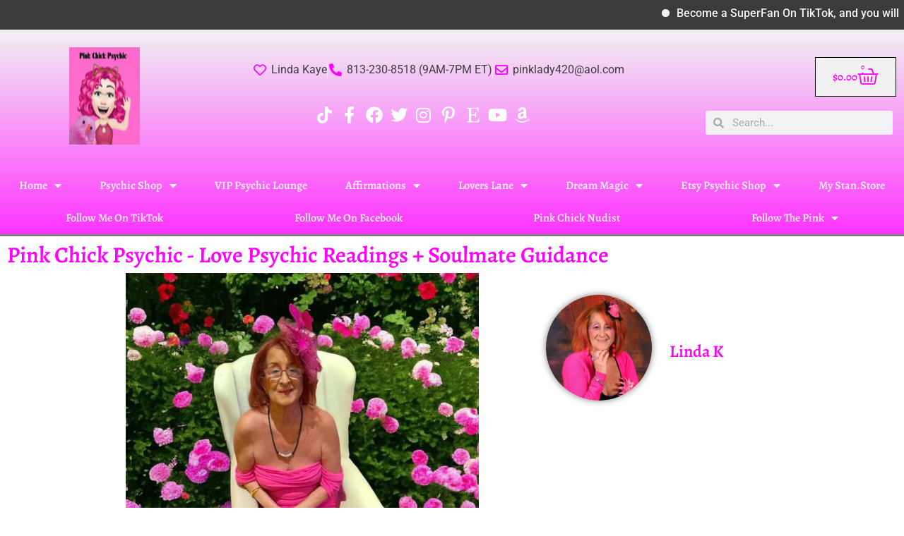

--- FILE ---
content_type: text/html; charset=UTF-8
request_url: https://pinkchickpsychic.com/dear-god/
body_size: 32001
content:
<!doctype html>
<html lang="en-US">
<head>
	<meta charset="UTF-8">
	<meta name="viewport" content="width=device-width, initial-scale=1">
	<link rel="profile" href="https://gmpg.org/xfn/11">
	<meta name='robots' content='index, follow, max-image-preview:large, max-snippet:-1, max-video-preview:-1' />
	<style>img:is([sizes="auto" i], [sizes^="auto," i]) { contain-intrinsic-size: 3000px 1500px }</style>
	
	<!-- This site is optimized with the Yoast SEO plugin v26.8 - https://yoast.com/product/yoast-seo-wordpress/ -->
	<title>Dear God - Pink Chick Psychic - Love Psychic Readings + Soulmate Guidance</title>
	<link rel="canonical" href="https://pinkchickpsychic.com/dear-god/" />
	<meta property="og:locale" content="en_US" />
	<meta property="og:type" content="article" />
	<meta property="og:title" content="Dear God - Pink Chick Psychic - Love Psychic Readings + Soulmate Guidance" />
	<meta property="og:description" content="Dear God. I am thinking about what could have been, but not for long. I am repeating the affirmation &#8220;I declare divine order in my love, sex and romantic life&#8221;, so I know that God has something incredible planned for me. I know that not all relationships are meant to be. Thank you for showing [&hellip;]" />
	<meta property="og:url" content="https://pinkchickpsychic.com/dear-god/" />
	<meta property="og:site_name" content="Pink Chick Psychic - Love Psychic Readings + Soulmate Guidance" />
	<meta property="article:author" content="https://www.facebook.com/pinkchickpsychicwebsite" />
	<meta property="article:published_time" content="2014-09-29T13:48:35+00:00" />
	<meta property="article:modified_time" content="2024-11-13T17:19:11+00:00" />
	<meta name="author" content="Linda K" />
	<meta name="twitter:card" content="summary_large_image" />
	<meta name="twitter:label1" content="Written by" />
	<meta name="twitter:data1" content="Linda K" />
	<meta name="twitter:label2" content="Est. reading time" />
	<meta name="twitter:data2" content="1 minute" />
	<script type="application/ld+json" class="yoast-schema-graph">{"@context":"https://schema.org","@graph":[{"@type":"Article","@id":"https://pinkchickpsychic.com/dear-god/#article","isPartOf":{"@id":"https://pinkchickpsychic.com/dear-god/"},"author":{"name":"Linda K","@id":"https://pinkchickpsychic.com/#/schema/person/dc9b0e44d8355668eed623cd94949c4f"},"headline":"Dear God","datePublished":"2014-09-29T13:48:35+00:00","dateModified":"2024-11-13T17:19:11+00:00","mainEntityOfPage":{"@id":"https://pinkchickpsychic.com/dear-god/"},"wordCount":152,"commentCount":0,"publisher":{"@id":"https://pinkchickpsychic.com/#organization"},"inLanguage":"en-US","potentialAction":[{"@type":"CommentAction","name":"Comment","target":["https://pinkchickpsychic.com/dear-god/#respond"]}]},{"@type":"WebPage","@id":"https://pinkchickpsychic.com/dear-god/","url":"https://pinkchickpsychic.com/dear-god/","name":"Dear God - Pink Chick Psychic - Love Psychic Readings + Soulmate Guidance","isPartOf":{"@id":"https://pinkchickpsychic.com/#website"},"datePublished":"2014-09-29T13:48:35+00:00","dateModified":"2024-11-13T17:19:11+00:00","breadcrumb":{"@id":"https://pinkchickpsychic.com/dear-god/#breadcrumb"},"inLanguage":"en-US","potentialAction":[{"@type":"ReadAction","target":["https://pinkchickpsychic.com/dear-god/"]}]},{"@type":"BreadcrumbList","@id":"https://pinkchickpsychic.com/dear-god/#breadcrumb","itemListElement":[{"@type":"ListItem","position":1,"name":"Home","item":"https://pinkchickpsychic.com/"},{"@type":"ListItem","position":2,"name":"My Love, Sex, Romance, Dating, Psychic, Dream And Solo Travel Blog","item":"https://pinkchickpsychic.com/my-psychic-blog/"},{"@type":"ListItem","position":3,"name":"Dear God"}]},{"@type":"WebSite","@id":"https://pinkchickpsychic.com/#website","url":"https://pinkchickpsychic.com/","name":"Pink Chick Psychic - Love Psychic Readings + Soulmate Guidance","description":"Manifesting Love one pink sparkle at a time - psychic love readings, soul mate magic and dream coaching ","publisher":{"@id":"https://pinkchickpsychic.com/#organization"},"potentialAction":[{"@type":"SearchAction","target":{"@type":"EntryPoint","urlTemplate":"https://pinkchickpsychic.com/?s={search_term_string}"},"query-input":{"@type":"PropertyValueSpecification","valueRequired":true,"valueName":"search_term_string"}}],"inLanguage":"en-US"},{"@type":"Organization","@id":"https://pinkchickpsychic.com/#organization","name":"Pink Chick Psychic - Love Psychic Readings + Soulmate Guidance","url":"https://pinkchickpsychic.com/","logo":{"@type":"ImageObject","inLanguage":"en-US","@id":"https://pinkchickpsychic.com/#/schema/logo/image/","url":"https://pinkchickpsychic.com/wp-content/uploads/2021/03/pinkchicklogo100.png","contentUrl":"https://pinkchickpsychic.com/wp-content/uploads/2021/03/pinkchicklogo100.png","width":100,"height":100,"caption":"Pink Chick Psychic - Love Psychic Readings + Soulmate Guidance"},"image":{"@id":"https://pinkchickpsychic.com/#/schema/logo/image/"}},{"@type":"Person","@id":"https://pinkchickpsychic.com/#/schema/person/dc9b0e44d8355668eed623cd94949c4f","name":"Linda K","image":{"@type":"ImageObject","inLanguage":"en-US","@id":"https://pinkchickpsychic.com/#/schema/person/image/","url":"https://secure.gravatar.com/avatar/7a7c1aa53a7caa8d35a87abe763db0b81bb4044575fbd804045902a5eed85237?s=96&d=mm&r=r","contentUrl":"https://secure.gravatar.com/avatar/7a7c1aa53a7caa8d35a87abe763db0b81bb4044575fbd804045902a5eed85237?s=96&d=mm&r=r","caption":"Linda K"},"sameAs":["https://www.facebook.com/pinkchickpsychicwebsite"],"url":"https://pinkchickpsychic.com/author/pinkchick/"}]}</script>
	<!-- / Yoast SEO plugin. -->


<link rel="alternate" type="application/rss+xml" title="Pink Chick Psychic - Love Psychic Readings + Soulmate Guidance &raquo; Feed" href="https://pinkchickpsychic.com/feed/" />
<link rel="alternate" type="application/rss+xml" title="Pink Chick Psychic - Love Psychic Readings + Soulmate Guidance &raquo; Comments Feed" href="https://pinkchickpsychic.com/comments/feed/" />
<link rel="alternate" type="application/rss+xml" title="Pink Chick Psychic - Love Psychic Readings + Soulmate Guidance &raquo; Dear God Comments Feed" href="https://pinkchickpsychic.com/dear-god/feed/" />
		<!-- This site uses the Google Analytics by ExactMetrics plugin v8.11.1 - Using Analytics tracking - https://www.exactmetrics.com/ -->
							<script src="//www.googletagmanager.com/gtag/js?id=G-NZTK7F7M9G"  data-cfasync="false" data-wpfc-render="false" async></script>
			<script data-cfasync="false" data-wpfc-render="false">
				var em_version = '8.11.1';
				var em_track_user = true;
				var em_no_track_reason = '';
								var ExactMetricsDefaultLocations = {"page_location":"https:\/\/pinkchickpsychic.com\/dear-god\/","page_referrer":"https:\/\/pinkchickpsychic.com\/dear-god"};
								if ( typeof ExactMetricsPrivacyGuardFilter === 'function' ) {
					var ExactMetricsLocations = (typeof ExactMetricsExcludeQuery === 'object') ? ExactMetricsPrivacyGuardFilter( ExactMetricsExcludeQuery ) : ExactMetricsPrivacyGuardFilter( ExactMetricsDefaultLocations );
				} else {
					var ExactMetricsLocations = (typeof ExactMetricsExcludeQuery === 'object') ? ExactMetricsExcludeQuery : ExactMetricsDefaultLocations;
				}

								var disableStrs = [
										'ga-disable-G-NZTK7F7M9G',
									];

				/* Function to detect opted out users */
				function __gtagTrackerIsOptedOut() {
					for (var index = 0; index < disableStrs.length; index++) {
						if (document.cookie.indexOf(disableStrs[index] + '=true') > -1) {
							return true;
						}
					}

					return false;
				}

				/* Disable tracking if the opt-out cookie exists. */
				if (__gtagTrackerIsOptedOut()) {
					for (var index = 0; index < disableStrs.length; index++) {
						window[disableStrs[index]] = true;
					}
				}

				/* Opt-out function */
				function __gtagTrackerOptout() {
					for (var index = 0; index < disableStrs.length; index++) {
						document.cookie = disableStrs[index] + '=true; expires=Thu, 31 Dec 2099 23:59:59 UTC; path=/';
						window[disableStrs[index]] = true;
					}
				}

				if ('undefined' === typeof gaOptout) {
					function gaOptout() {
						__gtagTrackerOptout();
					}
				}
								window.dataLayer = window.dataLayer || [];

				window.ExactMetricsDualTracker = {
					helpers: {},
					trackers: {},
				};
				if (em_track_user) {
					function __gtagDataLayer() {
						dataLayer.push(arguments);
					}

					function __gtagTracker(type, name, parameters) {
						if (!parameters) {
							parameters = {};
						}

						if (parameters.send_to) {
							__gtagDataLayer.apply(null, arguments);
							return;
						}

						if (type === 'event') {
														parameters.send_to = exactmetrics_frontend.v4_id;
							var hookName = name;
							if (typeof parameters['event_category'] !== 'undefined') {
								hookName = parameters['event_category'] + ':' + name;
							}

							if (typeof ExactMetricsDualTracker.trackers[hookName] !== 'undefined') {
								ExactMetricsDualTracker.trackers[hookName](parameters);
							} else {
								__gtagDataLayer('event', name, parameters);
							}
							
						} else {
							__gtagDataLayer.apply(null, arguments);
						}
					}

					__gtagTracker('js', new Date());
					__gtagTracker('set', {
						'developer_id.dNDMyYj': true,
											});
					if ( ExactMetricsLocations.page_location ) {
						__gtagTracker('set', ExactMetricsLocations);
					}
										__gtagTracker('config', 'G-NZTK7F7M9G', {"forceSSL":"true"} );
										window.gtag = __gtagTracker;										(function () {
						/* https://developers.google.com/analytics/devguides/collection/analyticsjs/ */
						/* ga and __gaTracker compatibility shim. */
						var noopfn = function () {
							return null;
						};
						var newtracker = function () {
							return new Tracker();
						};
						var Tracker = function () {
							return null;
						};
						var p = Tracker.prototype;
						p.get = noopfn;
						p.set = noopfn;
						p.send = function () {
							var args = Array.prototype.slice.call(arguments);
							args.unshift('send');
							__gaTracker.apply(null, args);
						};
						var __gaTracker = function () {
							var len = arguments.length;
							if (len === 0) {
								return;
							}
							var f = arguments[len - 1];
							if (typeof f !== 'object' || f === null || typeof f.hitCallback !== 'function') {
								if ('send' === arguments[0]) {
									var hitConverted, hitObject = false, action;
									if ('event' === arguments[1]) {
										if ('undefined' !== typeof arguments[3]) {
											hitObject = {
												'eventAction': arguments[3],
												'eventCategory': arguments[2],
												'eventLabel': arguments[4],
												'value': arguments[5] ? arguments[5] : 1,
											}
										}
									}
									if ('pageview' === arguments[1]) {
										if ('undefined' !== typeof arguments[2]) {
											hitObject = {
												'eventAction': 'page_view',
												'page_path': arguments[2],
											}
										}
									}
									if (typeof arguments[2] === 'object') {
										hitObject = arguments[2];
									}
									if (typeof arguments[5] === 'object') {
										Object.assign(hitObject, arguments[5]);
									}
									if ('undefined' !== typeof arguments[1].hitType) {
										hitObject = arguments[1];
										if ('pageview' === hitObject.hitType) {
											hitObject.eventAction = 'page_view';
										}
									}
									if (hitObject) {
										action = 'timing' === arguments[1].hitType ? 'timing_complete' : hitObject.eventAction;
										hitConverted = mapArgs(hitObject);
										__gtagTracker('event', action, hitConverted);
									}
								}
								return;
							}

							function mapArgs(args) {
								var arg, hit = {};
								var gaMap = {
									'eventCategory': 'event_category',
									'eventAction': 'event_action',
									'eventLabel': 'event_label',
									'eventValue': 'event_value',
									'nonInteraction': 'non_interaction',
									'timingCategory': 'event_category',
									'timingVar': 'name',
									'timingValue': 'value',
									'timingLabel': 'event_label',
									'page': 'page_path',
									'location': 'page_location',
									'title': 'page_title',
									'referrer' : 'page_referrer',
								};
								for (arg in args) {
																		if (!(!args.hasOwnProperty(arg) || !gaMap.hasOwnProperty(arg))) {
										hit[gaMap[arg]] = args[arg];
									} else {
										hit[arg] = args[arg];
									}
								}
								return hit;
							}

							try {
								f.hitCallback();
							} catch (ex) {
							}
						};
						__gaTracker.create = newtracker;
						__gaTracker.getByName = newtracker;
						__gaTracker.getAll = function () {
							return [];
						};
						__gaTracker.remove = noopfn;
						__gaTracker.loaded = true;
						window['__gaTracker'] = __gaTracker;
					})();
									} else {
										console.log("");
					(function () {
						function __gtagTracker() {
							return null;
						}

						window['__gtagTracker'] = __gtagTracker;
						window['gtag'] = __gtagTracker;
					})();
									}
			</script>
							<!-- / Google Analytics by ExactMetrics -->
				<!-- This site uses the Google Analytics by MonsterInsights plugin v9.11.1 - Using Analytics tracking - https://www.monsterinsights.com/ -->
							<script src="//www.googletagmanager.com/gtag/js?id=G-NZTK7F7M9G"  data-cfasync="false" data-wpfc-render="false" async></script>
			<script data-cfasync="false" data-wpfc-render="false">
				var mi_version = '9.11.1';
				var mi_track_user = true;
				var mi_no_track_reason = '';
								var MonsterInsightsDefaultLocations = {"page_location":"https:\/\/pinkchickpsychic.com\/dear-god\/","page_referrer":"https:\/\/pinkchickpsychic.com\/dear-god"};
								if ( typeof MonsterInsightsPrivacyGuardFilter === 'function' ) {
					var MonsterInsightsLocations = (typeof MonsterInsightsExcludeQuery === 'object') ? MonsterInsightsPrivacyGuardFilter( MonsterInsightsExcludeQuery ) : MonsterInsightsPrivacyGuardFilter( MonsterInsightsDefaultLocations );
				} else {
					var MonsterInsightsLocations = (typeof MonsterInsightsExcludeQuery === 'object') ? MonsterInsightsExcludeQuery : MonsterInsightsDefaultLocations;
				}

								var disableStrs = [
										'ga-disable-G-NZTK7F7M9G',
									];

				/* Function to detect opted out users */
				function __gtagTrackerIsOptedOut() {
					for (var index = 0; index < disableStrs.length; index++) {
						if (document.cookie.indexOf(disableStrs[index] + '=true') > -1) {
							return true;
						}
					}

					return false;
				}

				/* Disable tracking if the opt-out cookie exists. */
				if (__gtagTrackerIsOptedOut()) {
					for (var index = 0; index < disableStrs.length; index++) {
						window[disableStrs[index]] = true;
					}
				}

				/* Opt-out function */
				function __gtagTrackerOptout() {
					for (var index = 0; index < disableStrs.length; index++) {
						document.cookie = disableStrs[index] + '=true; expires=Thu, 31 Dec 2099 23:59:59 UTC; path=/';
						window[disableStrs[index]] = true;
					}
				}

				if ('undefined' === typeof gaOptout) {
					function gaOptout() {
						__gtagTrackerOptout();
					}
				}
								window.dataLayer = window.dataLayer || [];

				window.MonsterInsightsDualTracker = {
					helpers: {},
					trackers: {},
				};
				if (mi_track_user) {
					function __gtagDataLayer() {
						dataLayer.push(arguments);
					}

					function __gtagTracker(type, name, parameters) {
						if (!parameters) {
							parameters = {};
						}

						if (parameters.send_to) {
							__gtagDataLayer.apply(null, arguments);
							return;
						}

						if (type === 'event') {
														parameters.send_to = monsterinsights_frontend.v4_id;
							var hookName = name;
							if (typeof parameters['event_category'] !== 'undefined') {
								hookName = parameters['event_category'] + ':' + name;
							}

							if (typeof MonsterInsightsDualTracker.trackers[hookName] !== 'undefined') {
								MonsterInsightsDualTracker.trackers[hookName](parameters);
							} else {
								__gtagDataLayer('event', name, parameters);
							}
							
						} else {
							__gtagDataLayer.apply(null, arguments);
						}
					}

					__gtagTracker('js', new Date());
					__gtagTracker('set', {
						'developer_id.dZGIzZG': true,
											});
					if ( MonsterInsightsLocations.page_location ) {
						__gtagTracker('set', MonsterInsightsLocations);
					}
										__gtagTracker('config', 'G-NZTK7F7M9G', {"forceSSL":"true","link_attribution":"true"} );
										window.gtag = __gtagTracker;										(function () {
						/* https://developers.google.com/analytics/devguides/collection/analyticsjs/ */
						/* ga and __gaTracker compatibility shim. */
						var noopfn = function () {
							return null;
						};
						var newtracker = function () {
							return new Tracker();
						};
						var Tracker = function () {
							return null;
						};
						var p = Tracker.prototype;
						p.get = noopfn;
						p.set = noopfn;
						p.send = function () {
							var args = Array.prototype.slice.call(arguments);
							args.unshift('send');
							__gaTracker.apply(null, args);
						};
						var __gaTracker = function () {
							var len = arguments.length;
							if (len === 0) {
								return;
							}
							var f = arguments[len - 1];
							if (typeof f !== 'object' || f === null || typeof f.hitCallback !== 'function') {
								if ('send' === arguments[0]) {
									var hitConverted, hitObject = false, action;
									if ('event' === arguments[1]) {
										if ('undefined' !== typeof arguments[3]) {
											hitObject = {
												'eventAction': arguments[3],
												'eventCategory': arguments[2],
												'eventLabel': arguments[4],
												'value': arguments[5] ? arguments[5] : 1,
											}
										}
									}
									if ('pageview' === arguments[1]) {
										if ('undefined' !== typeof arguments[2]) {
											hitObject = {
												'eventAction': 'page_view',
												'page_path': arguments[2],
											}
										}
									}
									if (typeof arguments[2] === 'object') {
										hitObject = arguments[2];
									}
									if (typeof arguments[5] === 'object') {
										Object.assign(hitObject, arguments[5]);
									}
									if ('undefined' !== typeof arguments[1].hitType) {
										hitObject = arguments[1];
										if ('pageview' === hitObject.hitType) {
											hitObject.eventAction = 'page_view';
										}
									}
									if (hitObject) {
										action = 'timing' === arguments[1].hitType ? 'timing_complete' : hitObject.eventAction;
										hitConverted = mapArgs(hitObject);
										__gtagTracker('event', action, hitConverted);
									}
								}
								return;
							}

							function mapArgs(args) {
								var arg, hit = {};
								var gaMap = {
									'eventCategory': 'event_category',
									'eventAction': 'event_action',
									'eventLabel': 'event_label',
									'eventValue': 'event_value',
									'nonInteraction': 'non_interaction',
									'timingCategory': 'event_category',
									'timingVar': 'name',
									'timingValue': 'value',
									'timingLabel': 'event_label',
									'page': 'page_path',
									'location': 'page_location',
									'title': 'page_title',
									'referrer' : 'page_referrer',
								};
								for (arg in args) {
																		if (!(!args.hasOwnProperty(arg) || !gaMap.hasOwnProperty(arg))) {
										hit[gaMap[arg]] = args[arg];
									} else {
										hit[arg] = args[arg];
									}
								}
								return hit;
							}

							try {
								f.hitCallback();
							} catch (ex) {
							}
						};
						__gaTracker.create = newtracker;
						__gaTracker.getByName = newtracker;
						__gaTracker.getAll = function () {
							return [];
						};
						__gaTracker.remove = noopfn;
						__gaTracker.loaded = true;
						window['__gaTracker'] = __gaTracker;
					})();
									} else {
										console.log("");
					(function () {
						function __gtagTracker() {
							return null;
						}

						window['__gtagTracker'] = __gtagTracker;
						window['gtag'] = __gtagTracker;
					})();
									}
			</script>
							<!-- / Google Analytics by MonsterInsights -->
				<script data-cfasync="false" data-wpfc-render="false">
			window.MonsterInsightsDualTracker.helpers.mapProductItem = function (uaItem) {
				var prefixIndex, prefixKey, mapIndex;
				
				var toBePrefixed = ['id', 'name', 'list_name', 'brand', 'category', 'variant'];

				var item = {};

				var fieldMap = {
					'price': 'price',
					'list_position': 'index',
					'quantity': 'quantity',
					'position': 'index',
				};

				for (mapIndex in fieldMap) {
					if (uaItem.hasOwnProperty(mapIndex)) {
						item[fieldMap[mapIndex]] = uaItem[mapIndex];
					}
				}

				for (prefixIndex = 0; prefixIndex < toBePrefixed.length; prefixIndex++) {
					prefixKey = toBePrefixed[prefixIndex];
					if (typeof uaItem[prefixKey] !== 'undefined') {
						item['item_' + prefixKey] = uaItem[prefixKey];
					}
				}

				return item;
			};

			MonsterInsightsDualTracker.trackers['view_item_list'] = function (parameters) {
				var items = parameters.items;
				var listName, itemIndex, item, itemListName;
				var lists = {
					'_': {items: [], 'send_to': monsterinsights_frontend.v4_id},
				};

				for (itemIndex = 0; itemIndex < items.length; itemIndex++) {
					item = MonsterInsightsDualTracker.helpers.mapProductItem(items[itemIndex]);

					if (typeof item['item_list_name'] === 'undefined') {
						lists['_'].items.push(item);
					} else {
						itemListName = item['item_list_name'];
						if (typeof lists[itemListName] === 'undefined') {
							lists[itemListName] = {
								'items': [],
								'item_list_name': itemListName,
								'send_to': monsterinsights_frontend.v4_id,
							};
						}

						lists[itemListName].items.push(item);
					}
				}

				for (listName in lists) {
					__gtagDataLayer('event', 'view_item_list', lists[listName]);
				}
			};

			MonsterInsightsDualTracker.trackers['select_content'] = function (parameters) {
				const items = parameters.items.map(MonsterInsightsDualTracker.helpers.mapProductItem);
				__gtagDataLayer('event', 'select_item', {items: items, send_to: parameters.send_to});
			};

			MonsterInsightsDualTracker.trackers['view_item'] = function (parameters) {
				const items = parameters.items.map(MonsterInsightsDualTracker.helpers.mapProductItem);
				__gtagDataLayer('event', 'view_item', {items: items, send_to: parameters.send_to});
			};
		</script>
			<script data-cfasync="false" data-wpfc-render="false">
		if (window.hasOwnProperty('MonsterInsightsDualTracker')){
			window.MonsterInsightsDualTracker.trackers['form:impression'] = function (parameters) {
				__gtagDataLayer('event', 'form_impression', {
					form_id: parameters.event_label,
					content_type: 'form',
					non_interaction: true,
					send_to: parameters.send_to,
				});
			};

			window.MonsterInsightsDualTracker.trackers['form:conversion'] = function (parameters) {
				__gtagDataLayer('event', 'generate_lead', {
					form_id: parameters.event_label,
					send_to: parameters.send_to,
				});
			};
		}
	</script>
	<script>
window._wpemojiSettings = {"baseUrl":"https:\/\/s.w.org\/images\/core\/emoji\/16.0.1\/72x72\/","ext":".png","svgUrl":"https:\/\/s.w.org\/images\/core\/emoji\/16.0.1\/svg\/","svgExt":".svg","source":{"concatemoji":"https:\/\/pinkchickpsychic.com\/wp-includes\/js\/wp-emoji-release.min.js?ver=6.8.3"}};
/*! This file is auto-generated */
!function(s,n){var o,i,e;function c(e){try{var t={supportTests:e,timestamp:(new Date).valueOf()};sessionStorage.setItem(o,JSON.stringify(t))}catch(e){}}function p(e,t,n){e.clearRect(0,0,e.canvas.width,e.canvas.height),e.fillText(t,0,0);var t=new Uint32Array(e.getImageData(0,0,e.canvas.width,e.canvas.height).data),a=(e.clearRect(0,0,e.canvas.width,e.canvas.height),e.fillText(n,0,0),new Uint32Array(e.getImageData(0,0,e.canvas.width,e.canvas.height).data));return t.every(function(e,t){return e===a[t]})}function u(e,t){e.clearRect(0,0,e.canvas.width,e.canvas.height),e.fillText(t,0,0);for(var n=e.getImageData(16,16,1,1),a=0;a<n.data.length;a++)if(0!==n.data[a])return!1;return!0}function f(e,t,n,a){switch(t){case"flag":return n(e,"\ud83c\udff3\ufe0f\u200d\u26a7\ufe0f","\ud83c\udff3\ufe0f\u200b\u26a7\ufe0f")?!1:!n(e,"\ud83c\udde8\ud83c\uddf6","\ud83c\udde8\u200b\ud83c\uddf6")&&!n(e,"\ud83c\udff4\udb40\udc67\udb40\udc62\udb40\udc65\udb40\udc6e\udb40\udc67\udb40\udc7f","\ud83c\udff4\u200b\udb40\udc67\u200b\udb40\udc62\u200b\udb40\udc65\u200b\udb40\udc6e\u200b\udb40\udc67\u200b\udb40\udc7f");case"emoji":return!a(e,"\ud83e\udedf")}return!1}function g(e,t,n,a){var r="undefined"!=typeof WorkerGlobalScope&&self instanceof WorkerGlobalScope?new OffscreenCanvas(300,150):s.createElement("canvas"),o=r.getContext("2d",{willReadFrequently:!0}),i=(o.textBaseline="top",o.font="600 32px Arial",{});return e.forEach(function(e){i[e]=t(o,e,n,a)}),i}function t(e){var t=s.createElement("script");t.src=e,t.defer=!0,s.head.appendChild(t)}"undefined"!=typeof Promise&&(o="wpEmojiSettingsSupports",i=["flag","emoji"],n.supports={everything:!0,everythingExceptFlag:!0},e=new Promise(function(e){s.addEventListener("DOMContentLoaded",e,{once:!0})}),new Promise(function(t){var n=function(){try{var e=JSON.parse(sessionStorage.getItem(o));if("object"==typeof e&&"number"==typeof e.timestamp&&(new Date).valueOf()<e.timestamp+604800&&"object"==typeof e.supportTests)return e.supportTests}catch(e){}return null}();if(!n){if("undefined"!=typeof Worker&&"undefined"!=typeof OffscreenCanvas&&"undefined"!=typeof URL&&URL.createObjectURL&&"undefined"!=typeof Blob)try{var e="postMessage("+g.toString()+"("+[JSON.stringify(i),f.toString(),p.toString(),u.toString()].join(",")+"));",a=new Blob([e],{type:"text/javascript"}),r=new Worker(URL.createObjectURL(a),{name:"wpTestEmojiSupports"});return void(r.onmessage=function(e){c(n=e.data),r.terminate(),t(n)})}catch(e){}c(n=g(i,f,p,u))}t(n)}).then(function(e){for(var t in e)n.supports[t]=e[t],n.supports.everything=n.supports.everything&&n.supports[t],"flag"!==t&&(n.supports.everythingExceptFlag=n.supports.everythingExceptFlag&&n.supports[t]);n.supports.everythingExceptFlag=n.supports.everythingExceptFlag&&!n.supports.flag,n.DOMReady=!1,n.readyCallback=function(){n.DOMReady=!0}}).then(function(){return e}).then(function(){var e;n.supports.everything||(n.readyCallback(),(e=n.source||{}).concatemoji?t(e.concatemoji):e.wpemoji&&e.twemoji&&(t(e.twemoji),t(e.wpemoji)))}))}((window,document),window._wpemojiSettings);
</script>
<link rel='stylesheet' id='stripe-main-styles-css' href='https://pinkchickpsychic.com/wp-content/mu-plugins/vendor/godaddy/mwc-core/assets/css/stripe-settings.css' media='all' />
<link rel='stylesheet' id='wp-customer-reviews-3-frontend-css' href='https://pinkchickpsychic.com/wp-content/plugins/wp-customer-reviews/css/wp-customer-reviews.css?ver=3.7.7' media='all' />
<style id='wp-emoji-styles-inline-css'>

	img.wp-smiley, img.emoji {
		display: inline !important;
		border: none !important;
		box-shadow: none !important;
		height: 1em !important;
		width: 1em !important;
		margin: 0 0.07em !important;
		vertical-align: -0.1em !important;
		background: none !important;
		padding: 0 !important;
	}
</style>
<link rel='stylesheet' id='ctct_form_styles-css' href='https://pinkchickpsychic.com/wp-content/plugins/constant-contact-forms/assets/css/style.css?ver=2.16.0' media='all' />
<link rel='stylesheet' id='mrtext-main-css' href='https://pinkchickpsychic.com/wp-content/plugins/marquee-running-text/assets/css/mrtext-main.css?ver=6.8.3' media='all' />
<link rel='stylesheet' id='woocommerce-layout-css' href='https://pinkchickpsychic.com/wp-content/plugins/woocommerce/assets/css/woocommerce-layout.css?ver=10.4.3' media='all' />
<link rel='stylesheet' id='woocommerce-smallscreen-css' href='https://pinkchickpsychic.com/wp-content/plugins/woocommerce/assets/css/woocommerce-smallscreen.css?ver=10.4.3' media='only screen and (max-width: 768px)' />
<link rel='stylesheet' id='woocommerce-general-css' href='https://pinkchickpsychic.com/wp-content/plugins/woocommerce/assets/css/woocommerce.css?ver=10.4.3' media='all' />
<style id='woocommerce-inline-inline-css'>
.woocommerce form .form-row .required { visibility: visible; }
</style>
<link rel='stylesheet' id='rss-retriever-css' href='https://pinkchickpsychic.com/wp-content/plugins/wp-rss-retriever/inc/css/rss-retriever.css?ver=1.6.10' media='all' />
<link rel='stylesheet' id='wp-components-css' href='https://pinkchickpsychic.com/wp-includes/css/dist/components/style.min.css?ver=6.8.3' media='all' />
<link rel='stylesheet' id='godaddy-styles-css' href='https://pinkchickpsychic.com/wp-content/mu-plugins/vendor/wpex/godaddy-launch/includes/Dependencies/GoDaddy/Styles/build/latest.css?ver=2.0.2' media='all' />
<link rel='stylesheet' id='hello-elementor-css' href='https://pinkchickpsychic.com/wp-content/themes/hello-elementor/assets/css/reset.css?ver=3.4.6' media='all' />
<link rel='stylesheet' id='hello-elementor-theme-style-css' href='https://pinkchickpsychic.com/wp-content/themes/hello-elementor/assets/css/theme.css?ver=3.4.6' media='all' />
<link rel='stylesheet' id='hello-elementor-header-footer-css' href='https://pinkchickpsychic.com/wp-content/themes/hello-elementor/assets/css/header-footer.css?ver=3.4.6' media='all' />
<link rel='stylesheet' id='elementor-frontend-css' href='https://pinkchickpsychic.com/wp-content/plugins/elementor/assets/css/frontend.min.css?ver=3.34.2' media='all' />
<link rel='stylesheet' id='widget-image-css' href='https://pinkchickpsychic.com/wp-content/plugins/elementor/assets/css/widget-image.min.css?ver=3.34.2' media='all' />
<link rel='stylesheet' id='widget-icon-list-css' href='https://pinkchickpsychic.com/wp-content/plugins/elementor/assets/css/widget-icon-list.min.css?ver=3.34.2' media='all' />
<link rel='stylesheet' id='widget-woocommerce-menu-cart-css' href='https://pinkchickpsychic.com/wp-content/plugins/elementor-pro/assets/css/widget-woocommerce-menu-cart.min.css?ver=3.34.2' media='all' />
<link rel='stylesheet' id='widget-search-form-css' href='https://pinkchickpsychic.com/wp-content/plugins/elementor-pro/assets/css/widget-search-form.min.css?ver=3.34.2' media='all' />
<link rel='stylesheet' id='elementor-icons-shared-0-css' href='https://pinkchickpsychic.com/wp-content/plugins/elementor/assets/lib/font-awesome/css/fontawesome.min.css?ver=5.15.3' media='all' />
<link rel='stylesheet' id='elementor-icons-fa-solid-css' href='https://pinkchickpsychic.com/wp-content/plugins/elementor/assets/lib/font-awesome/css/solid.min.css?ver=5.15.3' media='all' />
<link rel='stylesheet' id='widget-nav-menu-css' href='https://pinkchickpsychic.com/wp-content/plugins/elementor-pro/assets/css/widget-nav-menu.min.css?ver=3.34.2' media='all' />
<link rel='stylesheet' id='e-sticky-css' href='https://pinkchickpsychic.com/wp-content/plugins/elementor-pro/assets/css/modules/sticky.min.css?ver=3.34.2' media='all' />
<link rel='stylesheet' id='e-motion-fx-css' href='https://pinkchickpsychic.com/wp-content/plugins/elementor-pro/assets/css/modules/motion-fx.min.css?ver=3.34.2' media='all' />
<link rel='stylesheet' id='widget-heading-css' href='https://pinkchickpsychic.com/wp-content/plugins/elementor/assets/css/widget-heading.min.css?ver=3.34.2' media='all' />
<link rel='stylesheet' id='e-animation-pulse-grow-css' href='https://pinkchickpsychic.com/wp-content/plugins/elementor/assets/lib/animations/styles/e-animation-pulse-grow.min.css?ver=3.34.2' media='all' />
<link rel='stylesheet' id='widget-social-icons-css' href='https://pinkchickpsychic.com/wp-content/plugins/elementor/assets/css/widget-social-icons.min.css?ver=3.34.2' media='all' />
<link rel='stylesheet' id='e-apple-webkit-css' href='https://pinkchickpsychic.com/wp-content/plugins/elementor/assets/css/conditionals/apple-webkit.min.css?ver=3.34.2' media='all' />
<link rel='stylesheet' id='widget-spacer-css' href='https://pinkchickpsychic.com/wp-content/plugins/elementor/assets/css/widget-spacer.min.css?ver=3.34.2' media='all' />
<link rel='stylesheet' id='widget-author-box-css' href='https://pinkchickpsychic.com/wp-content/plugins/elementor-pro/assets/css/widget-author-box.min.css?ver=3.34.2' media='all' />
<link rel='stylesheet' id='widget-post-info-css' href='https://pinkchickpsychic.com/wp-content/plugins/elementor-pro/assets/css/widget-post-info.min.css?ver=3.34.2' media='all' />
<link rel='stylesheet' id='elementor-icons-fa-regular-css' href='https://pinkchickpsychic.com/wp-content/plugins/elementor/assets/lib/font-awesome/css/regular.min.css?ver=5.15.3' media='all' />
<link rel='stylesheet' id='widget-divider-css' href='https://pinkchickpsychic.com/wp-content/plugins/elementor/assets/css/widget-divider.min.css?ver=3.34.2' media='all' />
<link rel='stylesheet' id='widget-post-navigation-css' href='https://pinkchickpsychic.com/wp-content/plugins/elementor-pro/assets/css/widget-post-navigation.min.css?ver=3.34.2' media='all' />
<link rel='stylesheet' id='widget-share-buttons-css' href='https://pinkchickpsychic.com/wp-content/plugins/elementor-pro/assets/css/widget-share-buttons.min.css?ver=3.34.2' media='all' />
<link rel='stylesheet' id='elementor-icons-fa-brands-css' href='https://pinkchickpsychic.com/wp-content/plugins/elementor/assets/lib/font-awesome/css/brands.min.css?ver=5.15.3' media='all' />
<link rel='stylesheet' id='widget-woocommerce-products-css' href='https://pinkchickpsychic.com/wp-content/plugins/elementor-pro/assets/css/widget-woocommerce-products.min.css?ver=3.34.2' media='all' />
<link rel='stylesheet' id='elementor-icons-css' href='https://pinkchickpsychic.com/wp-content/plugins/elementor/assets/lib/eicons/css/elementor-icons.min.css?ver=5.46.0' media='all' />
<link rel='stylesheet' id='elementor-post-7687-css' href='https://pinkchickpsychic.com/wp-content/uploads/elementor/css/post-7687.css?ver=1769159184' media='all' />
<link rel='stylesheet' id='elementor-post-8098-css' href='https://pinkchickpsychic.com/wp-content/uploads/elementor/css/post-8098.css?ver=1769159184' media='all' />
<link rel='stylesheet' id='elementor-post-8009-css' href='https://pinkchickpsychic.com/wp-content/uploads/elementor/css/post-8009.css?ver=1769159184' media='all' />
<link rel='stylesheet' id='elementor-post-8243-css' href='https://pinkchickpsychic.com/wp-content/uploads/elementor/css/post-8243.css?ver=1769161098' media='all' />
<link rel='stylesheet' id='elementor-gf-local-alegreya-css' href='https://pinkchickpsychic.com/wp-content/uploads/elementor/google-fonts/css/alegreya.css?ver=1742249763' media='all' />
<link rel='stylesheet' id='elementor-gf-local-robotoslab-css' href='https://pinkchickpsychic.com/wp-content/uploads/elementor/google-fonts/css/robotoslab.css?ver=1742249768' media='all' />
<link rel='stylesheet' id='elementor-gf-local-roboto-css' href='https://pinkchickpsychic.com/wp-content/uploads/elementor/google-fonts/css/roboto.css?ver=1742249778' media='all' />
<link rel='stylesheet' id='elementor-gf-local-alegreyasc-css' href='https://pinkchickpsychic.com/wp-content/uploads/elementor/google-fonts/css/alegreyasc.css?ver=1742249782' media='all' />
<script src="https://pinkchickpsychic.com/wp-includes/js/jquery/jquery.min.js?ver=3.7.1" id="jquery-core-js"></script>
<script defer='defer' src="https://pinkchickpsychic.com/wp-includes/js/jquery/jquery-migrate.min.js?ver=3.4.1" id="jquery-migrate-js"></script>
<script defer='defer' src="https://pinkchickpsychic.com/wp-content/plugins/wp-customer-reviews/js/wp-customer-reviews.js?ver=3.7.7" id="wp-customer-reviews-3-frontend-js"></script>
<script defer='defer' src="https://pinkchickpsychic.com/wp-content/plugins/google-analytics-dashboard-for-wp/assets/js/frontend-gtag.min.js?ver=8.11.1" id="exactmetrics-frontend-script-js" async data-wp-strategy="async"></script>
<script data-cfasync="false" data-wpfc-render="false" id='exactmetrics-frontend-script-js-extra'>var exactmetrics_frontend = {"js_events_tracking":"true","download_extensions":"zip,mp3,mpeg,pdf,docx,pptx,xlsx,rar","inbound_paths":"[{\"path\":\"\\\/go\\\/\",\"label\":\"affiliate\"},{\"path\":\"\\\/recommend\\\/\",\"label\":\"affiliate\"}]","home_url":"https:\/\/pinkchickpsychic.com","hash_tracking":"false","v4_id":"G-NZTK7F7M9G"};</script>
<script defer='defer' src="https://pinkchickpsychic.com/wp-content/plugins/google-analytics-premium/assets/js/frontend-gtag.min.js?ver=9.11.1" id="monsterinsights-frontend-script-js" async data-wp-strategy="async"></script>
<script data-cfasync="false" data-wpfc-render="false" id='monsterinsights-frontend-script-js-extra'>var monsterinsights_frontend = {"js_events_tracking":"true","download_extensions":"doc,pdf,ppt,zip,xls,docx,pptx,xlsx","inbound_paths":"[{\"path\":\"\\\/go\\\/\",\"label\":\"affiliate\"},{\"path\":\"\\\/recommend\\\/\",\"label\":\"affiliate\"}]","home_url":"https:\/\/pinkchickpsychic.com","hash_tracking":"false","v4_id":"G-NZTK7F7M9G"};</script>
<script defer='defer' src="https://pinkchickpsychic.com/wp-content/plugins/woocommerce/assets/js/jquery-blockui/jquery.blockUI.min.js?ver=2.7.0-wc.10.4.3" id="wc-jquery-blockui-js" defer data-wp-strategy="defer"></script>
<script id="wc-add-to-cart-js-extra">
var wc_add_to_cart_params = {"ajax_url":"\/wp-admin\/admin-ajax.php","wc_ajax_url":"\/?wc-ajax=%%endpoint%%","i18n_view_cart":"View cart","cart_url":"https:\/\/pinkchickpsychic.com\/cart\/","is_cart":"","cart_redirect_after_add":"yes"};
</script>
<script defer='defer' src="https://pinkchickpsychic.com/wp-content/plugins/woocommerce/assets/js/frontend/add-to-cart.min.js?ver=10.4.3" id="wc-add-to-cart-js" defer data-wp-strategy="defer"></script>
<script defer='defer' src="https://pinkchickpsychic.com/wp-content/plugins/woocommerce/assets/js/js-cookie/js.cookie.min.js?ver=2.1.4-wc.10.4.3" id="wc-js-cookie-js" defer data-wp-strategy="defer"></script>
<script id="woocommerce-js-extra">
var woocommerce_params = {"ajax_url":"\/wp-admin\/admin-ajax.php","wc_ajax_url":"\/?wc-ajax=%%endpoint%%","i18n_password_show":"Show password","i18n_password_hide":"Hide password"};
</script>
<script defer='defer' src="https://pinkchickpsychic.com/wp-content/plugins/woocommerce/assets/js/frontend/woocommerce.min.js?ver=10.4.3" id="woocommerce-js" defer data-wp-strategy="defer"></script>
<link rel="https://api.w.org/" href="https://pinkchickpsychic.com/wp-json/" /><link rel="alternate" title="JSON" type="application/json" href="https://pinkchickpsychic.com/wp-json/wp/v2/posts/6675" /><link rel="EditURI" type="application/rsd+xml" title="RSD" href="https://pinkchickpsychic.com/xmlrpc.php?rsd" />
<link rel='shortlink' href='https://pinkchickpsychic.com/?p=6675' />
<link rel="alternate" title="oEmbed (JSON)" type="application/json+oembed" href="https://pinkchickpsychic.com/wp-json/oembed/1.0/embed?url=https%3A%2F%2Fpinkchickpsychic.com%2Fdear-god%2F" />
<link rel="alternate" title="oEmbed (XML)" type="text/xml+oembed" href="https://pinkchickpsychic.com/wp-json/oembed/1.0/embed?url=https%3A%2F%2Fpinkchickpsychic.com%2Fdear-god%2F&#038;format=xml" />
<meta name="mpu-version" content="1.2.8" /><script id='pixel-script-poptin' src='https://cdn.popt.in/pixel.js?id=4728386d0e273' async='true'></script> <meta property="og:url" content="https://pinkchickpsychic.com/dear-god/" /><meta property="og:site_name" content="Pink Chick Psychic - Love Psychic Readings + Soulmate Guidance" /><meta property="og:type" content="article" /><meta property="og:title" content="Dear God" /><meta property="og:description" content="Dear God. I am thinking about what could have been, but not for long. I am repeating the affirmation &#8220;I declare divine order in my love, sex and romantic life&#8221;, so I know that God has something incredible planned for me. I know that not all relationships are meant to be. Thank you for showing ..." /><meta property="article:published_time" content="2014-09-29T08:48:35-05:00" /><meta property="article:author" content="Linda K" />	<noscript><style>.woocommerce-product-gallery{ opacity: 1 !important; }</style></noscript>
	<meta name="generator" content="Elementor 3.34.2; features: additional_custom_breakpoints; settings: css_print_method-external, google_font-enabled, font_display-auto">
      <meta name="onesignal" content="wordpress-plugin"/>
            <script>

      window.OneSignalDeferred = window.OneSignalDeferred || [];

      OneSignalDeferred.push(function(OneSignal) {
        var oneSignal_options = {};
        window._oneSignalInitOptions = oneSignal_options;

        oneSignal_options['serviceWorkerParam'] = { scope: '/wp-content/plugins/onesignal-free-web-push-notifications/sdk_files/push/onesignal/' };
oneSignal_options['serviceWorkerPath'] = 'OneSignalSDKWorker.js';

        OneSignal.Notifications.setDefaultUrl("https://pinkchickpsychic.com");

        oneSignal_options['wordpress'] = true;
oneSignal_options['appId'] = 'c68c2205-0bef-41b3-a556-23766fe60aa8';
oneSignal_options['allowLocalhostAsSecureOrigin'] = true;
oneSignal_options['welcomeNotification'] = { };
oneSignal_options['welcomeNotification']['title'] = "";
oneSignal_options['welcomeNotification']['message'] = "";
oneSignal_options['path'] = "https://pinkchickpsychic.com/wp-content/plugins/onesignal-free-web-push-notifications/sdk_files/";
oneSignal_options['promptOptions'] = { };
oneSignal_options['notifyButton'] = { };
oneSignal_options['notifyButton']['enable'] = true;
oneSignal_options['notifyButton']['position'] = 'bottom-right';
oneSignal_options['notifyButton']['theme'] = 'inverse';
oneSignal_options['notifyButton']['size'] = 'medium';
oneSignal_options['notifyButton']['showCredit'] = true;
oneSignal_options['notifyButton']['text'] = {};
              OneSignal.init(window._oneSignalInitOptions);
              OneSignal.Slidedown.promptPush()      });

      function documentInitOneSignal() {
        var oneSignal_elements = document.getElementsByClassName("OneSignal-prompt");

        var oneSignalLinkClickHandler = function(event) { OneSignal.Notifications.requestPermission(); event.preventDefault(); };        for(var i = 0; i < oneSignal_elements.length; i++)
          oneSignal_elements[i].addEventListener('click', oneSignalLinkClickHandler, false);
      }

      if (document.readyState === 'complete') {
           documentInitOneSignal();
      }
      else {
           window.addEventListener("load", function(event){
               documentInitOneSignal();
          });
      }
    </script>
			<style>
				.e-con.e-parent:nth-of-type(n+4):not(.e-lazyloaded):not(.e-no-lazyload),
				.e-con.e-parent:nth-of-type(n+4):not(.e-lazyloaded):not(.e-no-lazyload) * {
					background-image: none !important;
				}
				@media screen and (max-height: 1024px) {
					.e-con.e-parent:nth-of-type(n+3):not(.e-lazyloaded):not(.e-no-lazyload),
					.e-con.e-parent:nth-of-type(n+3):not(.e-lazyloaded):not(.e-no-lazyload) * {
						background-image: none !important;
					}
				}
				@media screen and (max-height: 640px) {
					.e-con.e-parent:nth-of-type(n+2):not(.e-lazyloaded):not(.e-no-lazyload),
					.e-con.e-parent:nth-of-type(n+2):not(.e-lazyloaded):not(.e-no-lazyload) * {
						background-image: none !important;
					}
				}
			</style>
			
		<!-- MonsterInsights Form Tracking -->
		<script data-cfasync="false" data-wpfc-render="false">
			function monsterinsights_forms_record_impression(event) {
				monsterinsights_add_bloom_forms_ids();
				var monsterinsights_forms = document.getElementsByTagName("form");
				var monsterinsights_forms_i;
				for (monsterinsights_forms_i = 0; monsterinsights_forms_i < monsterinsights_forms.length; monsterinsights_forms_i++) {
					var monsterinsights_form_id = monsterinsights_forms[monsterinsights_forms_i].getAttribute("id");
					var skip_conversion = false;
					/* Check to see if it's contact form 7 if the id isn't set */
					if (!monsterinsights_form_id) {
						monsterinsights_form_id = monsterinsights_forms[monsterinsights_forms_i].parentElement.getAttribute("id");
						if (monsterinsights_form_id && monsterinsights_form_id.lastIndexOf('wpcf7-f', 0) === 0) {
							/* If so, let's grab that and set it to be the form's ID*/
							var tokens = monsterinsights_form_id.split('-').slice(0, 2);
							var result = tokens.join('-');
							monsterinsights_forms[monsterinsights_forms_i].setAttribute("id", result);/* Now we can do just what we did above */
							monsterinsights_form_id = monsterinsights_forms[monsterinsights_forms_i].getAttribute("id");
						} else {
							monsterinsights_form_id = false;
						}
					}

					/* Check if it's Ninja Forms & id isn't set. */
					if (!monsterinsights_form_id && monsterinsights_forms[monsterinsights_forms_i].parentElement.className.indexOf('nf-form-layout') >= 0) {
						monsterinsights_form_id = monsterinsights_forms[monsterinsights_forms_i].parentElement.parentElement.parentElement.getAttribute('id');
						if (monsterinsights_form_id && 0 === monsterinsights_form_id.lastIndexOf('nf-form-', 0)) {
							/* If so, let's grab that and set it to be the form's ID*/
							tokens = monsterinsights_form_id.split('-').slice(0, 3);
							result = tokens.join('-');
							monsterinsights_forms[monsterinsights_forms_i].setAttribute('id', result);
							/* Now we can do just what we did above */
							monsterinsights_form_id = monsterinsights_forms[monsterinsights_forms_i].getAttribute('id');
							skip_conversion = true;
						}
					}

					if (monsterinsights_form_id && monsterinsights_form_id !== 'commentform' && monsterinsights_form_id !== 'adminbar-search') {
						__gtagTracker('event', 'impression', {
							event_category: 'form',
							event_label: monsterinsights_form_id,
							value: 1,
							non_interaction: true
						});

						/* If a WPForms Form, we can use custom tracking */
						if (monsterinsights_form_id && 0 === monsterinsights_form_id.lastIndexOf('wpforms-form-', 0)) {
							continue;
						}

						/* Formiddable Forms, use custom tracking */
						if (monsterinsights_forms_has_class(monsterinsights_forms[monsterinsights_forms_i], 'frm-show-form')) {
							continue;
						}

						/* If a Gravity Form, we can use custom tracking */
						if (monsterinsights_form_id && 0 === monsterinsights_form_id.lastIndexOf('gform_', 0)) {
							continue;
						}

						/* If Ninja forms, we use custom conversion tracking */
						if (skip_conversion) {
							continue;
						}

						var custom_conversion_mi_forms = false;
						if (custom_conversion_mi_forms) {
							continue;
						}

						if (window.jQuery) {
							(function (form_id) {
								jQuery(document).ready(function () {
									jQuery('#' + form_id).on('submit', monsterinsights_forms_record_conversion);
								});
							})(monsterinsights_form_id);
						} else {
							var __gaFormsTrackerWindow = window;
							if (__gaFormsTrackerWindow.addEventListener) {
								document.getElementById(monsterinsights_form_id).addEventListener("submit", monsterinsights_forms_record_conversion, false);
							} else {
								if (__gaFormsTrackerWindow.attachEvent) {
									document.getElementById(monsterinsights_form_id).attachEvent("onsubmit", monsterinsights_forms_record_conversion);
								}
							}
						}

					} else {
						continue;
					}
				}
			}

			function monsterinsights_forms_has_class(element, className) {
				return (' ' + element.className + ' ').indexOf(' ' + className + ' ') > -1;
			}

			function monsterinsights_forms_record_conversion(event) {
				var monsterinsights_form_conversion_id = event.target.id;
				var monsterinsights_form_action = event.target.getAttribute("miforms-action");
				if (monsterinsights_form_conversion_id && !monsterinsights_form_action) {
					document.getElementById(monsterinsights_form_conversion_id).setAttribute("miforms-action", "submitted");
					__gtagTracker('event', 'conversion', {
						event_category: 'form',
						event_label: monsterinsights_form_conversion_id,
						value: 1,
					});
				}
			}

			/* Attach the events to all clicks in the document after page and GA has loaded */
			function monsterinsights_forms_load() {
				if (typeof (__gtagTracker) !== 'undefined' && __gtagTracker) {
					var __gtagFormsTrackerWindow = window;
					if (__gtagFormsTrackerWindow.addEventListener) {
						__gtagFormsTrackerWindow.addEventListener("load", monsterinsights_forms_record_impression, false);
					} else {
						if (__gtagFormsTrackerWindow.attachEvent) {
							__gtagFormsTrackerWindow.attachEvent("onload", monsterinsights_forms_record_impression);
						}
					}
				} else {
					setTimeout(monsterinsights_forms_load, 200);
				}
			}

			/* Custom Ninja Forms impression tracking */
			if (window.jQuery) {
				jQuery(document).on('nfFormReady', function (e, layoutView) {
					var label = layoutView.el;
					label = label.substring(1, label.length);
					label = label.split('-').slice(0, 3).join('-');
					__gtagTracker('event', 'impression', {
						event_category: 'form',
						event_label: label,
						value: 1,
						non_interaction: true
					});
				});
			}

			/* Custom Bloom Form tracker */
			function monsterinsights_add_bloom_forms_ids() {
				var bloom_forms = document.querySelectorAll('.et_bloom_form_content form');
				if (bloom_forms.length > 0) {
					for (var i = 0; i < bloom_forms.length; i++) {
						if ('' === bloom_forms[i].id) {
							var form_parent_root = monsterinsights_find_parent_with_class(bloom_forms[i], 'et_bloom_optin');
							if (form_parent_root) {
								var classes = form_parent_root.className.split(' ');
								for (var j = 0; j < classes.length; ++j) {
									if (0 === classes[j].indexOf('et_bloom_optin')) {
										bloom_forms[i].id = classes[j];
									}
								}
							}
						}
					}
				}
			}

			function monsterinsights_find_parent_with_class(element, className) {
				if (element.parentNode && '' !== className) {
					if (element.parentNode.className.indexOf(className) >= 0) {
						return element.parentNode;
					} else {
						return monsterinsights_find_parent_with_class(element.parentNode, className);
					}
				}
				return false;
			}

			monsterinsights_forms_load();
		</script>
		<!-- End MonsterInsights Form Tracking -->
		


		<!-- MonsterInsights Media Tracking -->
		<script data-cfasync="false" data-wpfc-render="false">
			var monsterinsights_tracked_video_marks = {};
			var monsterinsights_youtube_percentage_tracking_timeouts = {};

			/* Works for YouTube and Vimeo */
			function monsterinsights_media_get_id_for_iframe( source, service ) {
				var iframeUrlParts = source.split('?');
				var stripedUrl = iframeUrlParts[0].split('/');
				var videoId = stripedUrl[ stripedUrl.length - 1 ];

				return service + '-player-' + videoId;
			}

			function monsterinsights_media_record_video_event( provider, event, label, parameters = {} ) {
				__gtagTracker('event', event, {
					event_category: 'video-' + provider,
					event_label: label,
					non_interaction: event === 'impression',
					...parameters
				});
			}

			function monsterinsights_media_maybe_record_video_progress( provider, label, videoId, videoParameters ) {
				var progressTrackingAllowedMarks = [10,25,50,75];

				if ( typeof monsterinsights_tracked_video_marks[ videoId ] == 'undefined' ) {
					monsterinsights_tracked_video_marks[ videoId ] = [];
				}

				var { video_percent } = videoParameters;

				if ( progressTrackingAllowedMarks.includes( video_percent ) && !monsterinsights_tracked_video_marks[ videoId ].includes( video_percent ) ) {
					monsterinsights_media_record_video_event( provider, 'video_progress', label, videoParameters );

					/* Prevent multiple records for the same percentage */
					monsterinsights_tracked_video_marks[ videoId ].push( video_percent );
				}
			}

			/* --- Vimeo --- */
            var monsterinsights_media_vimeo_plays = {};

            function monsterinsights_setup_vimeo_events_for_iframe(iframe, title, player) {
                var playerId = iframe.getAttribute('id');
                var videoLabel = title || iframe.title || iframe.getAttribute('src');

                if ( !playerId ) {
                    playerId = monsterinsights_media_get_id_for_iframe( iframe.getAttribute('src'), 'vimeo' );
                    iframe.setAttribute( 'id', playerId );
                }

                monsterinsights_media_vimeo_plays[playerId] = 0;

                var videoParameters = {
                    video_provider: 'vimeo',
                    video_title: title,
                    video_url: iframe.getAttribute('src')
                };

                /**
                 * Record Impression
                 **/
                monsterinsights_media_record_video_event( 'vimeo', 'impression', videoLabel, videoParameters );

                /**
                 * Record video start
                 **/
                player.on('play', function(data) {
                    let playerId = this.element.id;
                    if ( monsterinsights_media_vimeo_plays[playerId] === 0 ) {
                        monsterinsights_media_vimeo_plays[playerId]++;

                        videoParameters.video_duration = data.duration;
                        videoParameters.video_current_time = data.seconds;
                        videoParameters.video_percent = 0;

                        monsterinsights_media_record_video_event( 'vimeo', 'video_start', videoLabel, videoParameters );
                    }
                });

                /**
                 * Record video progress
                 **/
                player.on('timeupdate', function(data) {
                    var progress = Math.floor(data.percent * 100);

                    videoParameters.video_duration = data.duration;
                    videoParameters.video_current_time = data.seconds;
                    videoParameters.video_percent = progress;

                    monsterinsights_media_maybe_record_video_progress( 'vimeo', videoLabel, playerId, videoParameters );
                });

                /**
                 * Record video complete
                 **/
                player.on('ended', function(data) {
                    videoParameters.video_duration = data.duration;
                    videoParameters.video_current_time = data.seconds;
                    videoParameters.video_percent = 100;

                    monsterinsights_media_record_video_event( 'vimeo', 'video_complete', videoLabel, videoParameters );
                });
            }

			function monsterinsights_on_vimeo_load() {

				var vimeoIframes = document.querySelectorAll("iframe[src*='vimeo']");

				vimeoIframes.forEach(function( iframe ) {
                    //  Set up the player
					var player = new Vimeo.Player(iframe);

                    //  The getVideoTitle function returns a promise
                    player.getVideoTitle().then(function(title) {
                        /*
                         * Binding the events inside this callback guarantees that we
                         * always have the correct title for the video
                         */
                        monsterinsights_setup_vimeo_events_for_iframe(iframe, title, player)
                    });
				});
			}

			function monsterinsights_media_init_vimeo_events() {
				var vimeoIframes = document.querySelectorAll("iframe[src*='vimeo']");

				if ( vimeoIframes.length ) {

					/* Maybe load Vimeo API */
					if ( window.Vimeo === undefined ) {
						var tag = document.createElement("script");
						tag.src = "https://player.vimeo.com/api/player.js";
						tag.setAttribute("onload", "monsterinsights_on_vimeo_load()");
						document.body.append(tag);
					} else {
						/* Vimeo API already loaded, invoke callback */
						monsterinsights_on_vimeo_load();
					}
				}
			}

			/* --- End Vimeo --- */

			/* --- YouTube --- */
			function monsterinsights_media_on_youtube_load() {
				var monsterinsights_media_youtube_plays = {};

				function __onPlayerReady(event) {
					monsterinsights_media_youtube_plays[event.target.h.id] = 0;

					var videoParameters = {
						video_provider: 'youtube',
						video_title: event.target.videoTitle,
						video_url: event.target.playerInfo.videoUrl
					};
					monsterinsights_media_record_video_event( 'youtube', 'impression', videoParameters.video_title, videoParameters );
				}

				/**
				 * Record progress callback
				 **/
				function __track_youtube_video_progress( player, videoLabel, videoParameters ) {
					var { playerInfo } = player;
					var playerId = player.h.id;

					var duration = playerInfo.duration; /* player.getDuration(); */
					var currentTime = playerInfo.currentTime; /* player.getCurrentTime(); */

					var percentage = (currentTime / duration) * 100;
					var progress = Math.floor(percentage);

					videoParameters.video_duration = duration;
					videoParameters.video_current_time = currentTime;
					videoParameters.video_percent = progress;

					monsterinsights_media_maybe_record_video_progress( 'youtube', videoLabel, playerId, videoParameters );
				}

				function __youtube_on_state_change( event ) {
					var state = event.data;
					var player = event.target;
					var { playerInfo } = player;
					var playerId = player.h.id;

					var videoParameters = {
						video_provider: 'youtube',
						video_title: player.videoTitle,
						video_url: playerInfo.videoUrl
					};

					/**
					 * YouTube's API doesn't offer a progress or timeupdate event.
					 * We have to track progress manually by asking the player for the current time, every X milliseconds, using an
    interval
					 **/

					if ( state === YT.PlayerState.PLAYING) {
						if ( monsterinsights_media_youtube_plays[playerId] === 0 ) {
							monsterinsights_media_youtube_plays[playerId]++;
							/**
							 * Record video start
							 **/
							videoParameters.video_duration = playerInfo.duration;
							videoParameters.video_current_time = playerInfo.currentTime;
							videoParameters.video_percent = 0;

							monsterinsights_media_record_video_event( 'youtube', 'video_start', videoParameters.video_title, videoParameters );
						}

						monsterinsights_youtube_percentage_tracking_timeouts[ playerId ] = setInterval(
							__track_youtube_video_progress,
							500,
							player,
							videoParameters.video_title,
							videoParameters
						);
					} else if ( state === YT.PlayerState.PAUSED ) {
						/* When the video is paused clear the interval */
						clearInterval( monsterinsights_youtube_percentage_tracking_timeouts[ playerId ] );
					} else if ( state === YT.PlayerState.ENDED ) {

						/**
						 * Record video complete
						 **/
						videoParameters.video_duration = playerInfo.duration;
						videoParameters.video_current_time = playerInfo.currentTime;
						videoParameters.video_percent = 100;

						monsterinsights_media_record_video_event( 'youtube', 'video_complete', videoParameters.video_title, videoParameters );
						clearInterval( monsterinsights_youtube_percentage_tracking_timeouts[ playerId ] );
					}
				}

				var youtubeIframes = document.querySelectorAll("iframe[src*='youtube'],iframe[src*='youtu.be']");

				youtubeIframes.forEach(function( iframe ) {
					var playerId = iframe.getAttribute('id');

					if ( !playerId ) {
						playerId = monsterinsights_media_get_id_for_iframe( iframe.getAttribute('src'), 'youtube' );
						iframe.setAttribute( 'id', playerId );
					}

					new YT.Player(playerId, {
						events: {
							onReady: __onPlayerReady,
							onStateChange: __youtube_on_state_change
						}
					});
				});
			}

			function monsterinsights_media_load_youtube_api() {
				if ( window.YT ) {
					return;
				}

				var youtubeIframes = document.querySelectorAll("iframe[src*='youtube'],iframe[src*='youtu.be']");
				if ( 0 === youtubeIframes.length ) {
					return;
				}

				var tag = document.createElement("script");
				tag.src = "https://www.youtube.com/iframe_api";
				var firstScriptTag = document.getElementsByTagName('script')[0];
				firstScriptTag.parentNode.insertBefore(tag, firstScriptTag);
			}

			function monsterinsights_media_init_youtube_events() {
				/* YouTube always looks for a function called onYouTubeIframeAPIReady */
				window.onYouTubeIframeAPIReady = monsterinsights_media_on_youtube_load;
			}
			/* --- End YouTube --- */

			/* --- HTML Videos --- */
			function monsterinsights_media_init_html_video_events() {
				var monsterinsights_media_html_plays = {};
				var videos = document.querySelectorAll('video');
				var videosCount = 0;

				videos.forEach(function( video ) {

					var videoLabel = video.title;

					if ( !videoLabel ) {
						var videoCaptionEl = video.nextElementSibling;

						if ( videoCaptionEl && videoCaptionEl.nodeName.toLowerCase() === 'figcaption' ) {
							videoLabel = videoCaptionEl.textContent;
						} else {
							videoLabel = video.getAttribute('src');
						}
					}

					var videoTitle = videoLabel;

					var playerId = video.getAttribute('id');

					if ( !playerId ) {
						playerId = 'html-player-' + videosCount;
						video.setAttribute('id', playerId);
					}

					monsterinsights_media_html_plays[playerId] = 0

					var videoSrc = video.getAttribute('src')

					if ( ! videoSrc && video.currentSrc ) {
						videoSrc = video.currentSrc;
					}

					var videoParameters = {
						video_provider: 'html',
						video_title: videoTitle ? videoTitle : videoSrc,
						video_url: videoSrc,
					};

					/**
					 * Record Impression
					 **/
					monsterinsights_media_record_video_event( 'html', 'impression', videoLabel, videoParameters );

					/**
					 * Record video start
					 **/
					video.addEventListener('play', function(event) {
						let playerId = event.target.id;
						if ( monsterinsights_media_html_plays[playerId] === 0 ) {
							monsterinsights_media_html_plays[playerId]++;

							videoParameters.video_duration = video.duration;
							videoParameters.video_current_time = video.currentTime;
							videoParameters.video_percent = 0;

							monsterinsights_media_record_video_event( 'html', 'video_start', videoLabel, videoParameters );
						}
					}, false );

					/**
					 * Record video progress
					 **/
					video.addEventListener('timeupdate', function() {
						var percentage = (video.currentTime / video.duration) * 100;
						var progress = Math.floor(percentage);

						videoParameters.video_duration = video.duration;
						videoParameters.video_current_time = video.currentTime;
						videoParameters.video_percent = progress;

						monsterinsights_media_maybe_record_video_progress( 'html', videoLabel, playerId, videoParameters );
					}, false );

					/**
					 * Record video complete
					 **/
					video.addEventListener('ended', function() {
						var percentage = (video.currentTime / video.duration) * 100;
						var progress = Math.floor(percentage);

						videoParameters.video_duration = video.duration;
						videoParameters.video_current_time = video.currentTime;
						videoParameters.video_percent = progress;

						monsterinsights_media_record_video_event( 'html', 'video_complete', videoLabel, videoParameters );
					}, false );

					videosCount++;
				});
			}
			/* --- End HTML Videos --- */

			function monsterinsights_media_init_video_events() {
				/**
				 * HTML Video - Attach events & record impressions
				 */
				monsterinsights_media_init_html_video_events();

				/**
				 * Vimeo - Attach events & record impressions
				 */
				monsterinsights_media_init_vimeo_events();

				monsterinsights_media_load_youtube_api();
			}

			/* Attach events */
			function monsterinsights_media_load() {

				if ( typeof(__gtagTracker) === 'undefined' ) {
					setTimeout(monsterinsights_media_load, 200);
					return;
				}

				if ( document.readyState === "complete" ) { // Need this for cookie plugin.
					monsterinsights_media_init_video_events();
				} else if ( window.addEventListener ) {
					window.addEventListener( "load", monsterinsights_media_init_video_events, false );
				} else if ( window.attachEvent ) {
					window.attachEvent( "onload", monsterinsights_media_init_video_events);
				}

				/**
				 * YouTube - Attach events & record impressions.
				 * We don't need to attach this into page load event
				 * because we already use YT function "onYouTubeIframeAPIReady"
				 * and this will help on using onReady event with the player instantiation.
				 */
				monsterinsights_media_init_youtube_events();
			}

			monsterinsights_media_load();
		</script>
		<!-- End MonsterInsights Media Tracking -->

		
<link rel="icon" href="https://pinkchickpsychic.com/wp-content/uploads/2024/11/cropped-favicon-32x32.png" sizes="32x32" />
<link rel="icon" href="https://pinkchickpsychic.com/wp-content/uploads/2024/11/cropped-favicon-192x192.png" sizes="192x192" />
<link rel="apple-touch-icon" href="https://pinkchickpsychic.com/wp-content/uploads/2024/11/cropped-favicon-180x180.png" />
<meta name="msapplication-TileImage" content="https://pinkchickpsychic.com/wp-content/uploads/2024/11/cropped-favicon-270x270.png" />
		<style id="wp-custom-css">
			.entry-title {
	display: none !important;
}		</style>
		</head>
<body class="wp-singular post-template-default single single-post postid-6675 single-format-standard wp-custom-logo wp-embed-responsive wp-theme-hello-elementor theme-hello-elementor woocommerce-no-js ctct-hello-elementor metaslider-plugin hello-elementor-default elementor-default elementor-kit-7687 elementor-page-8243">

<style> 
.runtext-container {
    background:#3b3c39;
    border: 1px solid #3b3c39;
    }
.runtext-container .holder a{ 
    color: #f7f3f5;
    font-size: 28;
    font-weight: 500;
}
.text-container a:before {
    background-color: #f7f3f5;
}
.runtext-container .holder a:hover{
	color:#75c783;
}
.text-container a:hover::before {
    background-color: #75c783;
}
</style><div class="runtext-container">
    <div class="main-runtext">
        <marquee direction="left" scrolldelay="85" onmouseover="this.stop();"
            onmouseout="this.start();">

            <div class="holder">
                <div class="text-container"><a class="fancybox" href="http://pinkchickpsychic.com/shop" >Become a SuperFan On TikTok, and you will get a 10% discount on EVERYTHING</a>
    </div><div class="text-container"><a class="fancybox" href="http://tiktok.com/@pinkchickpsychic" >Follow me on TikTok  where I go live almost everyday doing FREE LIVE psychic readings.</a>
    </div><div class="text-container"><a class="fancybox" href="http://facebook.com/pinkchickpsychic" >Follow me on Facebook</a>
    </div>            </div>
        </marquee>
    </div>
</div>

<a class="skip-link screen-reader-text" href="#content">Skip to content</a>

		<header data-elementor-type="header" data-elementor-id="8098" class="elementor elementor-8098 elementor-location-header" data-elementor-post-type="elementor_library">
					<section class="elementor-section elementor-top-section elementor-element elementor-element-baabdaa elementor-section-full_width elementor-section-stretched elementor-section-height-default elementor-section-height-default" data-id="baabdaa" data-element_type="section" data-settings="{&quot;stretch_section&quot;:&quot;section-stretched&quot;,&quot;background_background&quot;:&quot;gradient&quot;,&quot;sticky&quot;:&quot;top&quot;,&quot;motion_fx_motion_fx_scrolling&quot;:&quot;yes&quot;,&quot;motion_fx_devices&quot;:[&quot;desktop&quot;,&quot;tablet&quot;,&quot;mobile&quot;],&quot;sticky_on&quot;:[&quot;desktop&quot;,&quot;tablet&quot;,&quot;mobile&quot;],&quot;sticky_offset&quot;:0,&quot;sticky_effects_offset&quot;:0,&quot;sticky_anchor_link_offset&quot;:0}">
						<div class="elementor-container elementor-column-gap-no">
					<div class="elementor-column elementor-col-100 elementor-top-column elementor-element elementor-element-c14e848" data-id="c14e848" data-element_type="column">
			<div class="elementor-widget-wrap elementor-element-populated">
						<section class="elementor-section elementor-inner-section elementor-element elementor-element-197fa94 elementor-section-full_width elementor-section-height-default elementor-section-height-default" data-id="197fa94" data-element_type="section">
						<div class="elementor-container elementor-column-gap-no">
					<div class="elementor-column elementor-col-25 elementor-inner-column elementor-element elementor-element-866ce73" data-id="866ce73" data-element_type="column" data-settings="{&quot;background_background&quot;:&quot;classic&quot;}">
			<div class="elementor-widget-wrap elementor-element-populated">
						<div class="elementor-element elementor-element-6e3ac33 elementor-widget elementor-widget-theme-site-logo elementor-widget-image" data-id="6e3ac33" data-element_type="widget" data-widget_type="theme-site-logo.default">
				<div class="elementor-widget-container">
											<a href="https://pinkchickpsychic.com">
			<img width="100" height="100" src="https://pinkchickpsychic.com/wp-content/uploads/2021/03/pinkchicklogo100.png" class="attachment-full size-full wp-image-16720" alt="Pink Chick Psychic is your love psychic for soul mate, lovers and ex lovers. Find out what their exact feelings are for you and future." srcset="https://pinkchickpsychic.com/wp-content/uploads/2021/03/pinkchicklogo100.png 100w, https://pinkchickpsychic.com/wp-content/uploads/2021/03/pinkchicklogo100-75x75.png 75w" sizes="(max-width: 100px) 100vw, 100px" />				</a>
											</div>
				</div>
					</div>
		</div>
				<div class="elementor-column elementor-col-50 elementor-inner-column elementor-element elementor-element-b472293" data-id="b472293" data-element_type="column">
			<div class="elementor-widget-wrap elementor-element-populated">
						<div class="elementor-element elementor-element-eccc036 elementor-icon-list--layout-inline elementor-align-center elementor-list-item-link-full_width elementor-widget elementor-widget-icon-list" data-id="eccc036" data-element_type="widget" data-widget_type="icon-list.default">
				<div class="elementor-widget-container">
							<ul class="elementor-icon-list-items elementor-inline-items">
							<li class="elementor-icon-list-item elementor-inline-item">
											<span class="elementor-icon-list-icon">
							<i aria-hidden="true" class="far fa-heart"></i>						</span>
										<span class="elementor-icon-list-text">Linda Kaye</span>
									</li>
								<li class="elementor-icon-list-item elementor-inline-item">
											<a href="tel:+18132308518">

												<span class="elementor-icon-list-icon">
							<i aria-hidden="true" class="fas fa-phone-alt"></i>						</span>
										<span class="elementor-icon-list-text">813-230-8518 (9AM-7PM ET)</span>
											</a>
									</li>
								<li class="elementor-icon-list-item elementor-inline-item">
											<a href="mailto:pinklady420@aol.com">

												<span class="elementor-icon-list-icon">
							<i aria-hidden="true" class="far fa-envelope"></i>						</span>
										<span class="elementor-icon-list-text">pinklady420@aol.com</span>
											</a>
									</li>
						</ul>
						</div>
				</div>
				<div class="elementor-element elementor-element-8cabbf2 elementor-icon-list--layout-inline elementor-align-center elementor-hidden-phone elementor-widget__width-initial elementor-list-item-link-full_width elementor-widget elementor-widget-icon-list" data-id="8cabbf2" data-element_type="widget" data-widget_type="icon-list.default">
				<div class="elementor-widget-container">
							<ul class="elementor-icon-list-items elementor-inline-items">
							<li class="elementor-icon-list-item elementor-inline-item">
											<span class="elementor-icon-list-icon">
							<i aria-hidden="true" class="fab fa-tiktok"></i>						</span>
										<span class="elementor-icon-list-text"></span>
									</li>
								<li class="elementor-icon-list-item elementor-inline-item">
											<a href="https://www.facebook.com/pinkchickpsychicwebsite/" target="_blank">

												<span class="elementor-icon-list-icon">
							<i aria-hidden="true" class="fab fa-facebook-f"></i>						</span>
										<span class="elementor-icon-list-text"></span>
											</a>
									</li>
								<li class="elementor-icon-list-item elementor-inline-item">
											<a href="https://www.facebook.com/groups/3291506777602416/" target="_blank">

												<span class="elementor-icon-list-icon">
							<i aria-hidden="true" class="fab fa-facebook"></i>						</span>
										<span class="elementor-icon-list-text"></span>
											</a>
									</li>
								<li class="elementor-icon-list-item elementor-inline-item">
											<a href="https://twitter.com/peekaboopsychic" target="_blank">

												<span class="elementor-icon-list-icon">
							<i aria-hidden="true" class="fab fa-twitter"></i>						</span>
										<span class="elementor-icon-list-text"></span>
											</a>
									</li>
								<li class="elementor-icon-list-item elementor-inline-item">
											<a href="https://www.instagram.com/pinkchickpsychic/" target="_blank">

												<span class="elementor-icon-list-icon">
							<i aria-hidden="true" class="fab fa-instagram"></i>						</span>
										<span class="elementor-icon-list-text"></span>
											</a>
									</li>
								<li class="elementor-icon-list-item elementor-inline-item">
											<a href="https://www.pinterest.com/pinkchickpsychic/" target="_blank">

												<span class="elementor-icon-list-icon">
							<i aria-hidden="true" class="fab fa-pinterest-p"></i>						</span>
										<span class="elementor-icon-list-text"></span>
											</a>
									</li>
								<li class="elementor-icon-list-item elementor-inline-item">
											<a href="https://www.etsy.com/shop/pinkchickpsychic" target="_blank">

												<span class="elementor-icon-list-icon">
							<i aria-hidden="true" class="fab fa-etsy"></i>						</span>
										<span class="elementor-icon-list-text"></span>
											</a>
									</li>
								<li class="elementor-icon-list-item elementor-inline-item">
											<a href="https://www.youtube.com/user/nicejewishpsychic" target="_blank">

												<span class="elementor-icon-list-icon">
							<i aria-hidden="true" class="fab fa-youtube"></i>						</span>
										<span class="elementor-icon-list-text"></span>
											</a>
									</li>
								<li class="elementor-icon-list-item elementor-inline-item">
											<a href="https://www.amazon.com/Linda-Kaye/e/B01N5OVM3D?ref_=dbs_p_ebk_r00_abau_000000" target="_blank">

												<span class="elementor-icon-list-icon">
							<i aria-hidden="true" class="fab fa-amazon"></i>						</span>
										<span class="elementor-icon-list-text"></span>
											</a>
									</li>
						</ul>
						</div>
				</div>
					</div>
		</div>
				<div class="elementor-column elementor-col-25 elementor-inner-column elementor-element elementor-element-9a1a960 elementor-hidden-phone" data-id="9a1a960" data-element_type="column">
			<div class="elementor-widget-wrap elementor-element-populated">
						<div class="elementor-element elementor-element-03869bf toggle-icon--basket-medium elementor-menu-cart--items-indicator-bubble elementor-menu-cart--show-subtotal-yes elementor-menu-cart--cart-type-side-cart elementor-menu-cart--show-remove-button-yes elementor-widget elementor-widget-woocommerce-menu-cart" data-id="03869bf" data-element_type="widget" data-settings="{&quot;cart_type&quot;:&quot;side-cart&quot;,&quot;open_cart&quot;:&quot;click&quot;,&quot;automatically_open_cart&quot;:&quot;no&quot;}" data-widget_type="woocommerce-menu-cart.default">
				<div class="elementor-widget-container">
							<div class="elementor-menu-cart__wrapper">
							<div class="elementor-menu-cart__toggle_wrapper">
					<div class="elementor-menu-cart__container elementor-lightbox" aria-hidden="true">
						<div class="elementor-menu-cart__main" aria-hidden="true">
									<div class="elementor-menu-cart__close-button">
					</div>
									<div class="widget_shopping_cart_content">
															</div>
						</div>
					</div>
							<div class="elementor-menu-cart__toggle elementor-button-wrapper">
			<a id="elementor-menu-cart__toggle_button" href="#" class="elementor-menu-cart__toggle_button elementor-button elementor-size-sm" aria-expanded="false">
				<span class="elementor-button-text"><span class="woocommerce-Price-amount amount"><bdi><span class="woocommerce-Price-currencySymbol">&#36;</span>0.00</bdi></span></span>
				<span class="elementor-button-icon">
					<span class="elementor-button-icon-qty" data-counter="0">0</span>
					<i class="eicon-basket-medium"></i>					<span class="elementor-screen-only">Cart</span>
				</span>
			</a>
		</div>
						</div>
					</div> <!-- close elementor-menu-cart__wrapper -->
						</div>
				</div>
				<div class="elementor-element elementor-element-c44cbbd elementor-search-form--skin-minimal elementor-widget elementor-widget-search-form" data-id="c44cbbd" data-element_type="widget" data-settings="{&quot;skin&quot;:&quot;minimal&quot;}" data-widget_type="search-form.default">
				<div class="elementor-widget-container">
							<search role="search">
			<form class="elementor-search-form" action="https://pinkchickpsychic.com" method="get">
												<div class="elementor-search-form__container">
					<label class="elementor-screen-only" for="elementor-search-form-c44cbbd">Search</label>

											<div class="elementor-search-form__icon">
							<i aria-hidden="true" class="fas fa-search"></i>							<span class="elementor-screen-only">Search</span>
						</div>
					
					<input id="elementor-search-form-c44cbbd" placeholder="Search..." class="elementor-search-form__input" type="search" name="s" value="">
					
					
									</div>
			</form>
		</search>
						</div>
				</div>
					</div>
		</div>
					</div>
		</section>
				<div class="elementor-element elementor-element-14d6e8f elementor-nav-menu__align-justify elementor-nav-menu--dropdown-mobile elementor-nav-menu--stretch elementor-nav-menu__text-align-aside elementor-nav-menu--toggle elementor-nav-menu--burger elementor-widget elementor-widget-nav-menu" data-id="14d6e8f" data-element_type="widget" data-settings="{&quot;full_width&quot;:&quot;stretch&quot;,&quot;layout&quot;:&quot;horizontal&quot;,&quot;submenu_icon&quot;:{&quot;value&quot;:&quot;&lt;i class=\&quot;fas fa-caret-down\&quot; aria-hidden=\&quot;true\&quot;&gt;&lt;\/i&gt;&quot;,&quot;library&quot;:&quot;fa-solid&quot;},&quot;toggle&quot;:&quot;burger&quot;}" data-widget_type="nav-menu.default">
				<div class="elementor-widget-container">
								<nav aria-label="Menu" class="elementor-nav-menu--main elementor-nav-menu__container elementor-nav-menu--layout-horizontal e--pointer-underline e--animation-none">
				<ul id="menu-1-14d6e8f" class="elementor-nav-menu"><li class="menu-item menu-item-type-post_type menu-item-object-page menu-item-home menu-item-has-children menu-item-6828"><a href="https://pinkchickpsychic.com/" class="elementor-item">Home</a>
<ul class="sub-menu elementor-nav-menu--dropdown">
	<li class="menu-item menu-item-type-custom menu-item-object-custom menu-item-7263"><a href="https://pinkchickpsychic.com/how-i-do-my-psychic-readings/" class="elementor-sub-item">How I Do My Love Psychic Readings</a></li>
	<li class="menu-item menu-item-type-custom menu-item-object-custom menu-item-17016"><a href="https://pinkchickpsychic.com/why-pink/" class="elementor-sub-item">Why Pink?</a></li>
	<li class="menu-item menu-item-type-custom menu-item-object-custom menu-item-14491"><a href="https://pinkchickpsychic.com/pink-chick-psychic-for-soul-mates-and-lovers/my-2024-vision-board/" class="elementor-sub-item">My Vision Board</a></li>
	<li class="menu-item menu-item-type-post_type menu-item-object-page menu-item-3714"><a href="https://pinkchickpsychic.com/testimonials/" class="elementor-sub-item">Testimonials</a></li>
</ul>
</li>
<li class="menu-item menu-item-type-post_type menu-item-object-page menu-item-has-children menu-item-1280"><a href="https://pinkchickpsychic.com/shop/" class="elementor-item">Psychic Shop</a>
<ul class="sub-menu elementor-nav-menu--dropdown">
	<li class="menu-item menu-item-type-custom menu-item-object-custom menu-item-has-children menu-item-12393"><a href="https://pinkchickpsychic.com/?s=Email+Readings" class="elementor-sub-item">Email Readings</a>
	<ul class="sub-menu elementor-nav-menu--dropdown">
		<li class="menu-item menu-item-type-custom menu-item-object-custom menu-item-17870"><a href="https://pinkchickpsychic.com/product-category/pink-chick-psychic-shop/channeled-message-from-spirit-personallized-just-for-you/" class="elementor-sub-item">Messages From Spirit-Email</a></li>
		<li class="menu-item menu-item-type-custom menu-item-object-custom menu-item-15113"><a href="https://pinkchickpsychic.com/?s=Feelings+Psychic+Readings" class="elementor-sub-item">His Or Her Feelings For You Psychic Readings</a></li>
		<li class="menu-item menu-item-type-custom menu-item-object-custom menu-item-15101"><a href="https://pinkchickpsychic.com/?s=Soul+Mate+Psychic+Reading" class="elementor-sub-item">Soul Mates  Psychic Love Readings</a></li>
		<li class="menu-item menu-item-type-custom menu-item-object-custom menu-item-17042"><a href="https://pinkchickpsychic.com/product/soul-mates-karmic-lovers-and-past-life-connections-psychic-love-reading/" class="elementor-sub-item">Soul Mates, Twin Flames Karmiic Lovers &#038; Past Life Connections</a></li>
		<li class="menu-item menu-item-type-custom menu-item-object-custom menu-item-15102"><a href="https://pinkchickpsychic.com/?s=I+want+my+ex+back" class="elementor-sub-item">I Want My Ex Back Psychic Love Readings</a></li>
		<li class="menu-item menu-item-type-custom menu-item-object-custom menu-item-15098"><a href="https://pinkchickpsychic.com/?s=Sex+PSychic+reading" class="elementor-sub-item">Sex Psychic Readings</a></li>
		<li class="menu-item menu-item-type-custom menu-item-object-custom menu-item-17736"><a href="https://pinkchickpsychic.com/oracle-card-readings/" class="elementor-sub-item">Oracle Card Readings By Email</a></li>
		<li class="menu-item menu-item-type-custom menu-item-object-custom menu-item-17724"><a href="https://pinkchickpsychic.com/the-oracle-card-queen/" class="elementor-sub-item">Oracle Card Readings By Email</a></li>
		<li class="menu-item menu-item-type-custom menu-item-object-custom menu-item-17527"><a href="https://pinkchickpsychic.com/?s=Archangel+Psychic+Reading" class="elementor-sub-item">Channelled Messages From The Archangels</a></li>
		<li class="menu-item menu-item-type-custom menu-item-object-custom menu-item-14584"><a href="https://pinkchickpsychic.com/product/wheres-ken-psychic-love-reading-your-soul-mate/" class="elementor-sub-item">Where&#8217;s Ken Psychic Love Reading</a></li>
		<li class="menu-item menu-item-type-custom menu-item-object-custom menu-item-15110"><a href="https://pinkchickpsychic.com/?s=Mystery+Love+Psychic+Reading" class="elementor-sub-item">Mystery Love Psychic Readings</a></li>
		<li class="menu-item menu-item-type-custom menu-item-object-custom menu-item-15111"><a href="https://pinkchickpsychic.com/?s=Ask+Questions+Psychic+Reading" class="elementor-sub-item">Ask 1, 2, 3, 4 Questions Psychic Readings</a></li>
		<li class="menu-item menu-item-type-custom menu-item-object-custom menu-item-15112"><a href="https://pinkchickpsychic.com/?s=career+Psychic+Reading" class="elementor-sub-item">Career &#038; Finance Psychic Readings</a></li>
		<li class="menu-item menu-item-type-custom menu-item-object-custom menu-item-15114"><a href="https://pinkchickpsychic.com/?s=Heavenly+Messages" class="elementor-sub-item">Heavenly Angel Messages</a></li>
		<li class="menu-item menu-item-type-custom menu-item-object-custom menu-item-15115"><a href="https://pinkchickpsychic.com/product/pet-psychic-reading-by-email/" class="elementor-sub-item">Pet Psychic Readings &#8211; Cats &#038; Dogs</a></li>
	</ul>
</li>
	<li class="menu-item menu-item-type-custom menu-item-object-custom menu-item-12389"><a href="https://pinkchickpsychic.com/product-category/pink-chick-psychic-shop/phone-and-zoom-readings/" class="elementor-sub-item">Phone Readings</a></li>
	<li class="menu-item menu-item-type-custom menu-item-object-custom menu-item-has-children menu-item-17730"><a href="https://pinkchickpsychic.com/?s=zoom+readings" class="elementor-sub-item">Zoom Psychic Readings</a>
	<ul class="sub-menu elementor-nav-menu--dropdown">
		<li class="menu-item menu-item-type-custom menu-item-object-custom menu-item-16800"><a href="https://pinkchickpsychic.com/?s=psychic+parties" class="elementor-sub-item">Book A Zoom Psychic Party</a></li>
		<li class="menu-item menu-item-type-custom menu-item-object-custom menu-item-17738"><a href="https://pinkchickpsychic.com/product-category/pink-chick-psychic-shop/dream-coaching/" class="elementor-sub-item">Dream Coaching</a></li>
		<li class="menu-item menu-item-type-custom menu-item-object-custom menu-item-15398"><a href="https://pinkchickpsychic.com/product-category/pink-chick-psychic-shop/pre-recorded-video-readings/" class="elementor-sub-item">Zoom One On One Psychic Readings</a></li>
		<li class="menu-item menu-item-type-custom menu-item-object-custom menu-item-17136"><a href="https://pinkchickpsychic.com/product/boudoir-consultations-and-intimacy-psychic-love-reading/" class="elementor-sub-item">Boudoir Psychic Consultations</a></li>
	</ul>
</li>
	<li class="menu-item menu-item-type-custom menu-item-object-custom menu-item-17731"><a href="https://pinkchickpsychic.com/?s=pre+recorded" class="elementor-sub-item">Pre Recorded Video Readings</a></li>
	<li class="menu-item menu-item-type-custom menu-item-object-custom menu-item-17848"><a href="https://pinkchickpsychic.com/product-category/pink-chick-psychic-shop/vip-lounge-monthly-subscription-services/" class="elementor-sub-item">Monthly Subscription Services</a></li>
	<li class="menu-item menu-item-type-custom menu-item-object-custom menu-item-12391"><a href="https://pinkchickpsychic.com/product-category/pink-chick-psychic-shop/reiki/" class="elementor-sub-item">Reiki Attunements</a></li>
	<li class="menu-item menu-item-type-post_type menu-item-object-page menu-item-has-children menu-item-1365"><a href="https://pinkchickpsychic.com/kindle-ebooks/" class="elementor-sub-item">My Ebooks</a>
	<ul class="sub-menu elementor-nav-menu--dropdown">
		<li class="menu-item menu-item-type-custom menu-item-object-custom menu-item-16515"><a href="https://www.amazon.com/Sexy-Love-Affirmations-Recipes-Couples-ebook/dp/B01N1PB03H/ref=sr_1_2?crid=1WEC57BOAXUR4&#038;dib=eyJ2IjoiMSJ9.34lMbNUO5Ovc10TmNFK6IzFtKEWFo6YCvIAQNQAzEVfGjHj071QN20LucGBJIEps.ywUWcoGstYUXHiP_wxKXqPMqiLHZczwkbdrp5gGLI5s&#038;dib_tag=se&#038;keywords=Sexy+Love+Affirmations+Linda+Kaye&#038;qid=1729946283&#038;sprefix=sexy+love+affirmations+linda+kaye%2Caps%2C113&#038;sr=8-2" class="elementor-sub-item">My Ebook Sexy Love Affirmations</a></li>
		<li class="menu-item menu-item-type-custom menu-item-object-custom menu-item-13820"><a href="https://pinkchickpsychic.com/product-category/pink-chick-psychic-shop/pink-chick-psychics-ebooks-about-soul-mates/" class="elementor-sub-item">How To Know When Someone Is Thinking About You</a></li>
		<li class="menu-item menu-item-type-custom menu-item-object-custom menu-item-12392"><a href="https://pinkchickpsychic.com/product-category/pink-chick-psychic-shop/pink-chick-psychics-ebooks-about-soul-mates/" class="elementor-sub-item">The Dreamers Guide To Creating The Sexy Juicy Soul Mate Of Your Dreams</a></li>
	</ul>
</li>
</ul>
</li>
<li class="menu-item menu-item-type-custom menu-item-object-custom menu-item-17851"><a href="https://pinkchickpsychic.com/product-category/pink-chick-psychic-shop/vip-lounge-monthly-subscription-services/" class="elementor-item">VIP Psychic Lounge</a></li>
<li class="menu-item menu-item-type-post_type menu-item-object-page menu-item-has-children menu-item-1320"><a href="https://pinkchickpsychic.com/affirmations/" class="elementor-item">Affirmations</a>
<ul class="sub-menu elementor-nav-menu--dropdown">
	<li class="menu-item menu-item-type-custom menu-item-object-custom menu-item-6735"><a href="https://pinkchickpsychic.com/3-x-33-manifestation-method/" class="elementor-sub-item">3 X 33 Manifestation Method</a></li>
	<li class="menu-item menu-item-type-custom menu-item-object-custom menu-item-6270"><a href="https://pinkchickpsychic.com/affirmations/attract-your-future-soul-mate-love-affirmation/" class="elementor-sub-item">Attract Your Future Soul Mate Affirmation</a></li>
	<li class="menu-item menu-item-type-custom menu-item-object-custom menu-item-6330"><a href="https://pinkchickpsychic.com/attract-love-affirmations-and-reunite-lovers-affirmations/" class="elementor-sub-item">Attract Love Affirmations &#038; Reunite Lovers Affirmations</a></li>
	<li class="menu-item menu-item-type-post_type menu-item-object-page menu-item-1325"><a href="https://pinkchickpsychic.com/affirmations/sexy-goddess-affirmations/" class="elementor-sub-item">Sexy Goddess Affirmations</a></li>
	<li class="menu-item menu-item-type-post_type menu-item-object-page menu-item-1334"><a href="https://pinkchickpsychic.com/affirmations/releasing-affirmation-2/" class="elementor-sub-item">Releasing Affirmation</a></li>
	<li class="menu-item menu-item-type-post_type menu-item-object-page menu-item-1329"><a href="https://pinkchickpsychic.com/affirmations/communication-affirmation/" class="elementor-sub-item">Affirmation For Improving Communication</a></li>
	<li class="menu-item menu-item-type-post_type menu-item-object-page menu-item-1331"><a href="https://pinkchickpsychic.com/affirmations/i-am-affirmations/" class="elementor-sub-item">I AM Affirmations For Attracting A Soul Mate And Love Into Your life</a></li>
	<li class="menu-item menu-item-type-post_type menu-item-object-page menu-item-1324"><a href="https://pinkchickpsychic.com/affirmations/sex-affirmations/" class="elementor-sub-item">Great Sex Affirmations</a></li>
	<li class="menu-item menu-item-type-post_type menu-item-object-page menu-item-1327"><a href="https://pinkchickpsychic.com/affirmations/sex-magnet-affirmations-2/" class="elementor-sub-item">Sex Magnet Affirmations</a></li>
	<li class="menu-item menu-item-type-post_type menu-item-object-page menu-item-1321"><a href="https://pinkchickpsychic.com/affirmations/affirmation-for-more-intimacy/" class="elementor-sub-item">Affirmation For More Intimacy</a></li>
	<li class="menu-item menu-item-type-post_type menu-item-object-page menu-item-1332"><a href="https://pinkchickpsychic.com/affirmations/kissing-affirmation-2/" class="elementor-sub-item">Kissing Affirmation</a></li>
	<li class="menu-item menu-item-type-post_type menu-item-object-page menu-item-1330"><a href="https://pinkchickpsychic.com/affirmations/divine-love-affirmation/" class="elementor-sub-item">Divine Love Affirmations</a></li>
	<li class="menu-item menu-item-type-custom menu-item-object-custom menu-item-13973"><a href="https://pinkchickpsychic.com/divine-order-affirmations/" class="elementor-sub-item">Divine Order Affirmations</a></li>
	<li class="menu-item menu-item-type-post_type menu-item-object-page menu-item-1328"><a href="https://pinkchickpsychic.com/affirmations/attract-money-affirmations/" class="elementor-sub-item">Attract Money Affirmations</a></li>
	<li class="menu-item menu-item-type-post_type menu-item-object-page menu-item-1323"><a href="https://pinkchickpsychic.com/affirmations/affirmations-by-catherine-ponder/" class="elementor-sub-item">Affirmation By Catherine Ponder That Changed My Life</a></li>
	<li class="menu-item menu-item-type-post_type menu-item-object-page menu-item-8491"><a href="https://pinkchickpsychic.com/affirmations/70-affirmations-to-help-women-feel-good-naked/" class="elementor-sub-item">70+ Affirmations To Help Women Feel Good Naked</a></li>
	<li class="menu-item menu-item-type-post_type menu-item-object-page menu-item-5036"><a href="https://pinkchickpsychic.com/affirmations/naked-goddess-affirmations/" class="elementor-sub-item">Naked Goddess Affirmations</a></li>
</ul>
</li>
<li class="menu-item menu-item-type-custom menu-item-object-custom menu-item-has-children menu-item-12401"><a href="https://pinkchickpsychic.com/attract-your-soul-mate-information-center/how-to-know-when-someone-is-thinking-of-you-2/" class="elementor-item">Lovers Lane</a>
<ul class="sub-menu elementor-nav-menu--dropdown">
	<li class="menu-item menu-item-type-custom menu-item-object-custom menu-item-6206"><a href="https://pinkchickpsychic.com/?s=Attract+your+soul+mate+" class="elementor-sub-item">Your Soul Mate&#8217;s Feelings For You &#038; Future Psychic Love Reading</a></li>
	<li class="menu-item menu-item-type-custom menu-item-object-custom menu-item-17287"><a href="https://pinkchickpsychic.com/emotional-and-sexual-foreplay/" class="elementor-sub-item">Emotional And Sexual Foreplay For Soul Mates And Lovers</a></li>
	<li class="menu-item menu-item-type-custom menu-item-object-custom menu-item-13722"><a href="https://pinkchickpsychic.com/how-to-know-when-someone-is-thinking-about-you/" class="elementor-sub-item">How To Know When Your Soul Mate Is Thinking About You</a></li>
	<li class="menu-item menu-item-type-post_type menu-item-object-page menu-item-1897"><a href="https://pinkchickpsychic.com/how-to-send-sexual-emotional-thoughts-to-a-lover/" class="elementor-sub-item">How To Send Sexual Telepathy To A Lover, Ex Lover, Soul Mate</a></li>
	<li class="menu-item menu-item-type-custom menu-item-object-custom menu-item-6512"><a href="https://pinkchickpsychic.com/sending-telepathic-soul-kisses-to-your-soul-mate-your-lover-your-lost-love-or-even-a-potential-lover-that-you-have-your-eyes-on/" class="elementor-sub-item">How To Send Telepathic Soul Kisses</a></li>
	<li class="menu-item menu-item-type-custom menu-item-object-custom menu-item-13427"><a href="https://pinkchickpsychic.com/product/how-to-know-ebook/" class="elementor-sub-item">My Ebook &#8211; How To Know When Your Soul Mate Is Thinking About You</a></li>
	<li class="menu-item menu-item-type-custom menu-item-object-custom menu-item-13403"><a href="https://pinkchickpsychic.com/product/the-dreamers-guide-to-creating-the-sexy-juicy-soul-mate-of-your-dreams/" class="elementor-sub-item">My Ebook &#8211; The Dreamers Guide To Creating The Sexy Juicy Soul Mate Of Your Dreams</a></li>
	<li class="menu-item menu-item-type-custom menu-item-object-custom menu-item-13428"><a href="https://www.amazon.com/Sexy-Love-Affirmations-Recipes-Couples-ebook/dp/B01N1PB03H/" class="elementor-sub-item">My Ebook &#8211; Sexy Love Affirmations</a></li>
	<li class="menu-item menu-item-type-custom menu-item-object-custom menu-item-17300"><a href="https://pinkchickpsychic.com/my-love-songs/" class="elementor-sub-item">My Love Songs</a></li>
</ul>
</li>
<li class="menu-item menu-item-type-custom menu-item-object-custom menu-item-has-children menu-item-6739"><a href="https://pinkchickpsychic.com/dream-magic-2/" class="elementor-item">Dream Magic</a>
<ul class="sub-menu elementor-nav-menu--dropdown">
	<li class="menu-item menu-item-type-custom menu-item-object-custom menu-item-13402"><a href="https://pinkchickpsychic.com/product/the-dreamers-guide-to-creating-the-sexy-juicy-soul-mate-of-your-dreams/" class="elementor-sub-item">My Ebook &#8211; The Dreamers Guide To Creating The Sexy Juicy Soul Mate Of Your Dreams</a></li>
	<li class="menu-item menu-item-type-custom menu-item-object-custom menu-item-6130"><a href="https://pinkchickpsychic.com/dreamers-guide-angels-archangels/" class="elementor-sub-item">Mythical Dream Guides &#8211; Angels &#038; Archangels</a></li>
	<li class="menu-item menu-item-type-custom menu-item-object-custom menu-item-13400"><a href="https://pinkchickpsychic.com/dreamers-guide-gods-goddesses/" class="elementor-sub-item">Mythical Dream Guides &#8211; Gods &#038; Goddess</a></li>
	<li class="menu-item menu-item-type-custom menu-item-object-custom menu-item-13401"><a href="https://pinkchickpsychic.com/dreamers-guide-angels-archangels/" class="elementor-sub-item">Mythical Dream Guides &#8211; Angels &#038; Archangels</a></li>
</ul>
</li>
<li class="menu-item menu-item-type-custom menu-item-object-custom menu-item-has-children menu-item-5629"><a href="https://www.etsy.com/shop/pinkchickpsychic" class="elementor-item">Etsy Psychic Shop</a>
<ul class="sub-menu elementor-nav-menu--dropdown">
	<li class="menu-item menu-item-type-custom menu-item-object-custom menu-item-9859"><a href="https://www.etsy.com/shop/pinkchickpsychic#reviews" class="elementor-sub-item elementor-item-anchor">My Etsy Psychic Shop Reviews</a></li>
</ul>
</li>
<li class="menu-item menu-item-type-custom menu-item-object-custom menu-item-17849"><a href="http://stan.store/pinkchickpsychic" class="elementor-item">My Stan.Store</a></li>
<li class="menu-item menu-item-type-custom menu-item-object-custom menu-item-17675"><a href="https://www.tiktok.com/@pinkchickpsychic" class="elementor-item">Follow Me On TikTok</a></li>
<li class="menu-item menu-item-type-custom menu-item-object-custom menu-item-17968"><a href="http://pinkchickpsychic" class="elementor-item">Follow Me On Facebook</a></li>
<li class="menu-item menu-item-type-custom menu-item-object-custom menu-item-17585"><a href="https://pinkchickpsychic.com/pink-chick-nudist/" class="elementor-item">Pink Chick Nudist</a></li>
<li class="menu-item menu-item-type-post_type menu-item-object-page menu-item-has-children menu-item-8329"><a href="https://pinkchickpsychic.com/contact/" class="elementor-item">Follow The Pink</a>
<ul class="sub-menu elementor-nav-menu--dropdown">
	<li class="menu-item menu-item-type-custom menu-item-object-custom menu-item-17010"><a href="https://www.youtube.com/@pinkchickpsychic" class="elementor-sub-item">Youtube</a></li>
	<li class="menu-item menu-item-type-post_type menu-item-object-page current_page_parent menu-item-5428"><a href="https://pinkchickpsychic.com/my-psychic-blog/" class="elementor-sub-item">Blog</a></li>
	<li class="menu-item menu-item-type-post_type menu-item-object-page menu-item-12454"><a href="https://pinkchickpsychic.com/pink-chick-travel/" class="elementor-sub-item">Book A Virgin Cruise</a></li>
</ul>
</li>
</ul>			</nav>
					<div class="elementor-menu-toggle" role="button" tabindex="0" aria-label="Menu Toggle" aria-expanded="false">
			<i aria-hidden="true" role="presentation" class="elementor-menu-toggle__icon--open eicon-menu-bar"></i><i aria-hidden="true" role="presentation" class="elementor-menu-toggle__icon--close eicon-close"></i>		</div>
					<nav class="elementor-nav-menu--dropdown elementor-nav-menu__container" aria-hidden="true">
				<ul id="menu-2-14d6e8f" class="elementor-nav-menu"><li class="menu-item menu-item-type-post_type menu-item-object-page menu-item-home menu-item-has-children menu-item-6828"><a href="https://pinkchickpsychic.com/" class="elementor-item" tabindex="-1">Home</a>
<ul class="sub-menu elementor-nav-menu--dropdown">
	<li class="menu-item menu-item-type-custom menu-item-object-custom menu-item-7263"><a href="https://pinkchickpsychic.com/how-i-do-my-psychic-readings/" class="elementor-sub-item" tabindex="-1">How I Do My Love Psychic Readings</a></li>
	<li class="menu-item menu-item-type-custom menu-item-object-custom menu-item-17016"><a href="https://pinkchickpsychic.com/why-pink/" class="elementor-sub-item" tabindex="-1">Why Pink?</a></li>
	<li class="menu-item menu-item-type-custom menu-item-object-custom menu-item-14491"><a href="https://pinkchickpsychic.com/pink-chick-psychic-for-soul-mates-and-lovers/my-2024-vision-board/" class="elementor-sub-item" tabindex="-1">My Vision Board</a></li>
	<li class="menu-item menu-item-type-post_type menu-item-object-page menu-item-3714"><a href="https://pinkchickpsychic.com/testimonials/" class="elementor-sub-item" tabindex="-1">Testimonials</a></li>
</ul>
</li>
<li class="menu-item menu-item-type-post_type menu-item-object-page menu-item-has-children menu-item-1280"><a href="https://pinkchickpsychic.com/shop/" class="elementor-item" tabindex="-1">Psychic Shop</a>
<ul class="sub-menu elementor-nav-menu--dropdown">
	<li class="menu-item menu-item-type-custom menu-item-object-custom menu-item-has-children menu-item-12393"><a href="https://pinkchickpsychic.com/?s=Email+Readings" class="elementor-sub-item" tabindex="-1">Email Readings</a>
	<ul class="sub-menu elementor-nav-menu--dropdown">
		<li class="menu-item menu-item-type-custom menu-item-object-custom menu-item-17870"><a href="https://pinkchickpsychic.com/product-category/pink-chick-psychic-shop/channeled-message-from-spirit-personallized-just-for-you/" class="elementor-sub-item" tabindex="-1">Messages From Spirit-Email</a></li>
		<li class="menu-item menu-item-type-custom menu-item-object-custom menu-item-15113"><a href="https://pinkchickpsychic.com/?s=Feelings+Psychic+Readings" class="elementor-sub-item" tabindex="-1">His Or Her Feelings For You Psychic Readings</a></li>
		<li class="menu-item menu-item-type-custom menu-item-object-custom menu-item-15101"><a href="https://pinkchickpsychic.com/?s=Soul+Mate+Psychic+Reading" class="elementor-sub-item" tabindex="-1">Soul Mates  Psychic Love Readings</a></li>
		<li class="menu-item menu-item-type-custom menu-item-object-custom menu-item-17042"><a href="https://pinkchickpsychic.com/product/soul-mates-karmic-lovers-and-past-life-connections-psychic-love-reading/" class="elementor-sub-item" tabindex="-1">Soul Mates, Twin Flames Karmiic Lovers &#038; Past Life Connections</a></li>
		<li class="menu-item menu-item-type-custom menu-item-object-custom menu-item-15102"><a href="https://pinkchickpsychic.com/?s=I+want+my+ex+back" class="elementor-sub-item" tabindex="-1">I Want My Ex Back Psychic Love Readings</a></li>
		<li class="menu-item menu-item-type-custom menu-item-object-custom menu-item-15098"><a href="https://pinkchickpsychic.com/?s=Sex+PSychic+reading" class="elementor-sub-item" tabindex="-1">Sex Psychic Readings</a></li>
		<li class="menu-item menu-item-type-custom menu-item-object-custom menu-item-17736"><a href="https://pinkchickpsychic.com/oracle-card-readings/" class="elementor-sub-item" tabindex="-1">Oracle Card Readings By Email</a></li>
		<li class="menu-item menu-item-type-custom menu-item-object-custom menu-item-17724"><a href="https://pinkchickpsychic.com/the-oracle-card-queen/" class="elementor-sub-item" tabindex="-1">Oracle Card Readings By Email</a></li>
		<li class="menu-item menu-item-type-custom menu-item-object-custom menu-item-17527"><a href="https://pinkchickpsychic.com/?s=Archangel+Psychic+Reading" class="elementor-sub-item" tabindex="-1">Channelled Messages From The Archangels</a></li>
		<li class="menu-item menu-item-type-custom menu-item-object-custom menu-item-14584"><a href="https://pinkchickpsychic.com/product/wheres-ken-psychic-love-reading-your-soul-mate/" class="elementor-sub-item" tabindex="-1">Where&#8217;s Ken Psychic Love Reading</a></li>
		<li class="menu-item menu-item-type-custom menu-item-object-custom menu-item-15110"><a href="https://pinkchickpsychic.com/?s=Mystery+Love+Psychic+Reading" class="elementor-sub-item" tabindex="-1">Mystery Love Psychic Readings</a></li>
		<li class="menu-item menu-item-type-custom menu-item-object-custom menu-item-15111"><a href="https://pinkchickpsychic.com/?s=Ask+Questions+Psychic+Reading" class="elementor-sub-item" tabindex="-1">Ask 1, 2, 3, 4 Questions Psychic Readings</a></li>
		<li class="menu-item menu-item-type-custom menu-item-object-custom menu-item-15112"><a href="https://pinkchickpsychic.com/?s=career+Psychic+Reading" class="elementor-sub-item" tabindex="-1">Career &#038; Finance Psychic Readings</a></li>
		<li class="menu-item menu-item-type-custom menu-item-object-custom menu-item-15114"><a href="https://pinkchickpsychic.com/?s=Heavenly+Messages" class="elementor-sub-item" tabindex="-1">Heavenly Angel Messages</a></li>
		<li class="menu-item menu-item-type-custom menu-item-object-custom menu-item-15115"><a href="https://pinkchickpsychic.com/product/pet-psychic-reading-by-email/" class="elementor-sub-item" tabindex="-1">Pet Psychic Readings &#8211; Cats &#038; Dogs</a></li>
	</ul>
</li>
	<li class="menu-item menu-item-type-custom menu-item-object-custom menu-item-12389"><a href="https://pinkchickpsychic.com/product-category/pink-chick-psychic-shop/phone-and-zoom-readings/" class="elementor-sub-item" tabindex="-1">Phone Readings</a></li>
	<li class="menu-item menu-item-type-custom menu-item-object-custom menu-item-has-children menu-item-17730"><a href="https://pinkchickpsychic.com/?s=zoom+readings" class="elementor-sub-item" tabindex="-1">Zoom Psychic Readings</a>
	<ul class="sub-menu elementor-nav-menu--dropdown">
		<li class="menu-item menu-item-type-custom menu-item-object-custom menu-item-16800"><a href="https://pinkchickpsychic.com/?s=psychic+parties" class="elementor-sub-item" tabindex="-1">Book A Zoom Psychic Party</a></li>
		<li class="menu-item menu-item-type-custom menu-item-object-custom menu-item-17738"><a href="https://pinkchickpsychic.com/product-category/pink-chick-psychic-shop/dream-coaching/" class="elementor-sub-item" tabindex="-1">Dream Coaching</a></li>
		<li class="menu-item menu-item-type-custom menu-item-object-custom menu-item-15398"><a href="https://pinkchickpsychic.com/product-category/pink-chick-psychic-shop/pre-recorded-video-readings/" class="elementor-sub-item" tabindex="-1">Zoom One On One Psychic Readings</a></li>
		<li class="menu-item menu-item-type-custom menu-item-object-custom menu-item-17136"><a href="https://pinkchickpsychic.com/product/boudoir-consultations-and-intimacy-psychic-love-reading/" class="elementor-sub-item" tabindex="-1">Boudoir Psychic Consultations</a></li>
	</ul>
</li>
	<li class="menu-item menu-item-type-custom menu-item-object-custom menu-item-17731"><a href="https://pinkchickpsychic.com/?s=pre+recorded" class="elementor-sub-item" tabindex="-1">Pre Recorded Video Readings</a></li>
	<li class="menu-item menu-item-type-custom menu-item-object-custom menu-item-17848"><a href="https://pinkchickpsychic.com/product-category/pink-chick-psychic-shop/vip-lounge-monthly-subscription-services/" class="elementor-sub-item" tabindex="-1">Monthly Subscription Services</a></li>
	<li class="menu-item menu-item-type-custom menu-item-object-custom menu-item-12391"><a href="https://pinkchickpsychic.com/product-category/pink-chick-psychic-shop/reiki/" class="elementor-sub-item" tabindex="-1">Reiki Attunements</a></li>
	<li class="menu-item menu-item-type-post_type menu-item-object-page menu-item-has-children menu-item-1365"><a href="https://pinkchickpsychic.com/kindle-ebooks/" class="elementor-sub-item" tabindex="-1">My Ebooks</a>
	<ul class="sub-menu elementor-nav-menu--dropdown">
		<li class="menu-item menu-item-type-custom menu-item-object-custom menu-item-16515"><a href="https://www.amazon.com/Sexy-Love-Affirmations-Recipes-Couples-ebook/dp/B01N1PB03H/ref=sr_1_2?crid=1WEC57BOAXUR4&#038;dib=eyJ2IjoiMSJ9.34lMbNUO5Ovc10TmNFK6IzFtKEWFo6YCvIAQNQAzEVfGjHj071QN20LucGBJIEps.ywUWcoGstYUXHiP_wxKXqPMqiLHZczwkbdrp5gGLI5s&#038;dib_tag=se&#038;keywords=Sexy+Love+Affirmations+Linda+Kaye&#038;qid=1729946283&#038;sprefix=sexy+love+affirmations+linda+kaye%2Caps%2C113&#038;sr=8-2" class="elementor-sub-item" tabindex="-1">My Ebook Sexy Love Affirmations</a></li>
		<li class="menu-item menu-item-type-custom menu-item-object-custom menu-item-13820"><a href="https://pinkchickpsychic.com/product-category/pink-chick-psychic-shop/pink-chick-psychics-ebooks-about-soul-mates/" class="elementor-sub-item" tabindex="-1">How To Know When Someone Is Thinking About You</a></li>
		<li class="menu-item menu-item-type-custom menu-item-object-custom menu-item-12392"><a href="https://pinkchickpsychic.com/product-category/pink-chick-psychic-shop/pink-chick-psychics-ebooks-about-soul-mates/" class="elementor-sub-item" tabindex="-1">The Dreamers Guide To Creating The Sexy Juicy Soul Mate Of Your Dreams</a></li>
	</ul>
</li>
</ul>
</li>
<li class="menu-item menu-item-type-custom menu-item-object-custom menu-item-17851"><a href="https://pinkchickpsychic.com/product-category/pink-chick-psychic-shop/vip-lounge-monthly-subscription-services/" class="elementor-item" tabindex="-1">VIP Psychic Lounge</a></li>
<li class="menu-item menu-item-type-post_type menu-item-object-page menu-item-has-children menu-item-1320"><a href="https://pinkchickpsychic.com/affirmations/" class="elementor-item" tabindex="-1">Affirmations</a>
<ul class="sub-menu elementor-nav-menu--dropdown">
	<li class="menu-item menu-item-type-custom menu-item-object-custom menu-item-6735"><a href="https://pinkchickpsychic.com/3-x-33-manifestation-method/" class="elementor-sub-item" tabindex="-1">3 X 33 Manifestation Method</a></li>
	<li class="menu-item menu-item-type-custom menu-item-object-custom menu-item-6270"><a href="https://pinkchickpsychic.com/affirmations/attract-your-future-soul-mate-love-affirmation/" class="elementor-sub-item" tabindex="-1">Attract Your Future Soul Mate Affirmation</a></li>
	<li class="menu-item menu-item-type-custom menu-item-object-custom menu-item-6330"><a href="https://pinkchickpsychic.com/attract-love-affirmations-and-reunite-lovers-affirmations/" class="elementor-sub-item" tabindex="-1">Attract Love Affirmations &#038; Reunite Lovers Affirmations</a></li>
	<li class="menu-item menu-item-type-post_type menu-item-object-page menu-item-1325"><a href="https://pinkchickpsychic.com/affirmations/sexy-goddess-affirmations/" class="elementor-sub-item" tabindex="-1">Sexy Goddess Affirmations</a></li>
	<li class="menu-item menu-item-type-post_type menu-item-object-page menu-item-1334"><a href="https://pinkchickpsychic.com/affirmations/releasing-affirmation-2/" class="elementor-sub-item" tabindex="-1">Releasing Affirmation</a></li>
	<li class="menu-item menu-item-type-post_type menu-item-object-page menu-item-1329"><a href="https://pinkchickpsychic.com/affirmations/communication-affirmation/" class="elementor-sub-item" tabindex="-1">Affirmation For Improving Communication</a></li>
	<li class="menu-item menu-item-type-post_type menu-item-object-page menu-item-1331"><a href="https://pinkchickpsychic.com/affirmations/i-am-affirmations/" class="elementor-sub-item" tabindex="-1">I AM Affirmations For Attracting A Soul Mate And Love Into Your life</a></li>
	<li class="menu-item menu-item-type-post_type menu-item-object-page menu-item-1324"><a href="https://pinkchickpsychic.com/affirmations/sex-affirmations/" class="elementor-sub-item" tabindex="-1">Great Sex Affirmations</a></li>
	<li class="menu-item menu-item-type-post_type menu-item-object-page menu-item-1327"><a href="https://pinkchickpsychic.com/affirmations/sex-magnet-affirmations-2/" class="elementor-sub-item" tabindex="-1">Sex Magnet Affirmations</a></li>
	<li class="menu-item menu-item-type-post_type menu-item-object-page menu-item-1321"><a href="https://pinkchickpsychic.com/affirmations/affirmation-for-more-intimacy/" class="elementor-sub-item" tabindex="-1">Affirmation For More Intimacy</a></li>
	<li class="menu-item menu-item-type-post_type menu-item-object-page menu-item-1332"><a href="https://pinkchickpsychic.com/affirmations/kissing-affirmation-2/" class="elementor-sub-item" tabindex="-1">Kissing Affirmation</a></li>
	<li class="menu-item menu-item-type-post_type menu-item-object-page menu-item-1330"><a href="https://pinkchickpsychic.com/affirmations/divine-love-affirmation/" class="elementor-sub-item" tabindex="-1">Divine Love Affirmations</a></li>
	<li class="menu-item menu-item-type-custom menu-item-object-custom menu-item-13973"><a href="https://pinkchickpsychic.com/divine-order-affirmations/" class="elementor-sub-item" tabindex="-1">Divine Order Affirmations</a></li>
	<li class="menu-item menu-item-type-post_type menu-item-object-page menu-item-1328"><a href="https://pinkchickpsychic.com/affirmations/attract-money-affirmations/" class="elementor-sub-item" tabindex="-1">Attract Money Affirmations</a></li>
	<li class="menu-item menu-item-type-post_type menu-item-object-page menu-item-1323"><a href="https://pinkchickpsychic.com/affirmations/affirmations-by-catherine-ponder/" class="elementor-sub-item" tabindex="-1">Affirmation By Catherine Ponder That Changed My Life</a></li>
	<li class="menu-item menu-item-type-post_type menu-item-object-page menu-item-8491"><a href="https://pinkchickpsychic.com/affirmations/70-affirmations-to-help-women-feel-good-naked/" class="elementor-sub-item" tabindex="-1">70+ Affirmations To Help Women Feel Good Naked</a></li>
	<li class="menu-item menu-item-type-post_type menu-item-object-page menu-item-5036"><a href="https://pinkchickpsychic.com/affirmations/naked-goddess-affirmations/" class="elementor-sub-item" tabindex="-1">Naked Goddess Affirmations</a></li>
</ul>
</li>
<li class="menu-item menu-item-type-custom menu-item-object-custom menu-item-has-children menu-item-12401"><a href="https://pinkchickpsychic.com/attract-your-soul-mate-information-center/how-to-know-when-someone-is-thinking-of-you-2/" class="elementor-item" tabindex="-1">Lovers Lane</a>
<ul class="sub-menu elementor-nav-menu--dropdown">
	<li class="menu-item menu-item-type-custom menu-item-object-custom menu-item-6206"><a href="https://pinkchickpsychic.com/?s=Attract+your+soul+mate+" class="elementor-sub-item" tabindex="-1">Your Soul Mate&#8217;s Feelings For You &#038; Future Psychic Love Reading</a></li>
	<li class="menu-item menu-item-type-custom menu-item-object-custom menu-item-17287"><a href="https://pinkchickpsychic.com/emotional-and-sexual-foreplay/" class="elementor-sub-item" tabindex="-1">Emotional And Sexual Foreplay For Soul Mates And Lovers</a></li>
	<li class="menu-item menu-item-type-custom menu-item-object-custom menu-item-13722"><a href="https://pinkchickpsychic.com/how-to-know-when-someone-is-thinking-about-you/" class="elementor-sub-item" tabindex="-1">How To Know When Your Soul Mate Is Thinking About You</a></li>
	<li class="menu-item menu-item-type-post_type menu-item-object-page menu-item-1897"><a href="https://pinkchickpsychic.com/how-to-send-sexual-emotional-thoughts-to-a-lover/" class="elementor-sub-item" tabindex="-1">How To Send Sexual Telepathy To A Lover, Ex Lover, Soul Mate</a></li>
	<li class="menu-item menu-item-type-custom menu-item-object-custom menu-item-6512"><a href="https://pinkchickpsychic.com/sending-telepathic-soul-kisses-to-your-soul-mate-your-lover-your-lost-love-or-even-a-potential-lover-that-you-have-your-eyes-on/" class="elementor-sub-item" tabindex="-1">How To Send Telepathic Soul Kisses</a></li>
	<li class="menu-item menu-item-type-custom menu-item-object-custom menu-item-13427"><a href="https://pinkchickpsychic.com/product/how-to-know-ebook/" class="elementor-sub-item" tabindex="-1">My Ebook &#8211; How To Know When Your Soul Mate Is Thinking About You</a></li>
	<li class="menu-item menu-item-type-custom menu-item-object-custom menu-item-13403"><a href="https://pinkchickpsychic.com/product/the-dreamers-guide-to-creating-the-sexy-juicy-soul-mate-of-your-dreams/" class="elementor-sub-item" tabindex="-1">My Ebook &#8211; The Dreamers Guide To Creating The Sexy Juicy Soul Mate Of Your Dreams</a></li>
	<li class="menu-item menu-item-type-custom menu-item-object-custom menu-item-13428"><a href="https://www.amazon.com/Sexy-Love-Affirmations-Recipes-Couples-ebook/dp/B01N1PB03H/" class="elementor-sub-item" tabindex="-1">My Ebook &#8211; Sexy Love Affirmations</a></li>
	<li class="menu-item menu-item-type-custom menu-item-object-custom menu-item-17300"><a href="https://pinkchickpsychic.com/my-love-songs/" class="elementor-sub-item" tabindex="-1">My Love Songs</a></li>
</ul>
</li>
<li class="menu-item menu-item-type-custom menu-item-object-custom menu-item-has-children menu-item-6739"><a href="https://pinkchickpsychic.com/dream-magic-2/" class="elementor-item" tabindex="-1">Dream Magic</a>
<ul class="sub-menu elementor-nav-menu--dropdown">
	<li class="menu-item menu-item-type-custom menu-item-object-custom menu-item-13402"><a href="https://pinkchickpsychic.com/product/the-dreamers-guide-to-creating-the-sexy-juicy-soul-mate-of-your-dreams/" class="elementor-sub-item" tabindex="-1">My Ebook &#8211; The Dreamers Guide To Creating The Sexy Juicy Soul Mate Of Your Dreams</a></li>
	<li class="menu-item menu-item-type-custom menu-item-object-custom menu-item-6130"><a href="https://pinkchickpsychic.com/dreamers-guide-angels-archangels/" class="elementor-sub-item" tabindex="-1">Mythical Dream Guides &#8211; Angels &#038; Archangels</a></li>
	<li class="menu-item menu-item-type-custom menu-item-object-custom menu-item-13400"><a href="https://pinkchickpsychic.com/dreamers-guide-gods-goddesses/" class="elementor-sub-item" tabindex="-1">Mythical Dream Guides &#8211; Gods &#038; Goddess</a></li>
	<li class="menu-item menu-item-type-custom menu-item-object-custom menu-item-13401"><a href="https://pinkchickpsychic.com/dreamers-guide-angels-archangels/" class="elementor-sub-item" tabindex="-1">Mythical Dream Guides &#8211; Angels &#038; Archangels</a></li>
</ul>
</li>
<li class="menu-item menu-item-type-custom menu-item-object-custom menu-item-has-children menu-item-5629"><a href="https://www.etsy.com/shop/pinkchickpsychic" class="elementor-item" tabindex="-1">Etsy Psychic Shop</a>
<ul class="sub-menu elementor-nav-menu--dropdown">
	<li class="menu-item menu-item-type-custom menu-item-object-custom menu-item-9859"><a href="https://www.etsy.com/shop/pinkchickpsychic#reviews" class="elementor-sub-item elementor-item-anchor" tabindex="-1">My Etsy Psychic Shop Reviews</a></li>
</ul>
</li>
<li class="menu-item menu-item-type-custom menu-item-object-custom menu-item-17849"><a href="http://stan.store/pinkchickpsychic" class="elementor-item" tabindex="-1">My Stan.Store</a></li>
<li class="menu-item menu-item-type-custom menu-item-object-custom menu-item-17675"><a href="https://www.tiktok.com/@pinkchickpsychic" class="elementor-item" tabindex="-1">Follow Me On TikTok</a></li>
<li class="menu-item menu-item-type-custom menu-item-object-custom menu-item-17968"><a href="http://pinkchickpsychic" class="elementor-item" tabindex="-1">Follow Me On Facebook</a></li>
<li class="menu-item menu-item-type-custom menu-item-object-custom menu-item-17585"><a href="https://pinkchickpsychic.com/pink-chick-nudist/" class="elementor-item" tabindex="-1">Pink Chick Nudist</a></li>
<li class="menu-item menu-item-type-post_type menu-item-object-page menu-item-has-children menu-item-8329"><a href="https://pinkchickpsychic.com/contact/" class="elementor-item" tabindex="-1">Follow The Pink</a>
<ul class="sub-menu elementor-nav-menu--dropdown">
	<li class="menu-item menu-item-type-custom menu-item-object-custom menu-item-17010"><a href="https://www.youtube.com/@pinkchickpsychic" class="elementor-sub-item" tabindex="-1">Youtube</a></li>
	<li class="menu-item menu-item-type-post_type menu-item-object-page current_page_parent menu-item-5428"><a href="https://pinkchickpsychic.com/my-psychic-blog/" class="elementor-sub-item" tabindex="-1">Blog</a></li>
	<li class="menu-item menu-item-type-post_type menu-item-object-page menu-item-12454"><a href="https://pinkchickpsychic.com/pink-chick-travel/" class="elementor-sub-item" tabindex="-1">Book A Virgin Cruise</a></li>
</ul>
</li>
</ul>			</nav>
						</div>
				</div>
					</div>
		</div>
					</div>
		</section>
				<section class="elementor-section elementor-top-section elementor-element elementor-element-59019fd elementor-section-boxed elementor-section-height-default elementor-section-height-default" data-id="59019fd" data-element_type="section">
						<div class="elementor-container elementor-column-gap-default">
					<div class="elementor-column elementor-col-100 elementor-top-column elementor-element elementor-element-7afc12f" data-id="7afc12f" data-element_type="column">
			<div class="elementor-widget-wrap elementor-element-populated">
						<div class="elementor-element elementor-element-88e3446 elementor-widget elementor-widget-theme-site-title elementor-widget-heading" data-id="88e3446" data-element_type="widget" data-widget_type="theme-site-title.default">
				<div class="elementor-widget-container">
					<h2 class="elementor-heading-title elementor-size-default"><a href="https://pinkchickpsychic.com">Pink Chick Psychic - Love Psychic Readings + Soulmate Guidance</a></h2>				</div>
				</div>
					</div>
		</div>
					</div>
		</section>
				</header>
				<div data-elementor-type="single-post" data-elementor-id="8243" class="elementor elementor-8243 elementor-location-single post-6675 post type-post status-publish format-standard hentry category-uncategorized" data-elementor-post-type="elementor_library">
					<section class="elementor-section elementor-top-section elementor-element elementor-element-2a750ec elementor-hidden-phone elementor-section-boxed elementor-section-height-default elementor-section-height-default" data-id="2a750ec" data-element_type="section">
						<div class="elementor-container elementor-column-gap-no">
					<div class="elementor-column elementor-col-66 elementor-top-column elementor-element elementor-element-37030a4" data-id="37030a4" data-element_type="column">
			<div class="elementor-widget-wrap elementor-element-populated">
						<div class="elementor-element elementor-element-30b7c84 elementor-widget elementor-widget-theme-post-featured-image elementor-widget-image" data-id="30b7c84" data-element_type="widget" data-widget_type="theme-post-featured-image.default">
				<div class="elementor-widget-container">
															<img src="https://pinkchickpsychic.com/wp-content/uploads/elementor/thumbs/lindapcp-qjnhqkso7z4gwgrx8ye5bon56gyt2ca0jtqpbdwkg8.jpg" title="Pink Chick Psychic&#8217;s Blog About Tapping Into Her Own Creative Genius through her night time dreamns" alt="Pink Chick Psychic&#039;s Blog is All About Love BABY &amp; Also About Tapping Into Her Own Creative Genius Through Dream Programming To Manifest A Soul Mate Relationship" loading="lazy" />															</div>
				</div>
					</div>
		</div>
				<div class="elementor-column elementor-col-33 elementor-top-column elementor-element elementor-element-2241007" data-id="2241007" data-element_type="column">
			<div class="elementor-widget-wrap elementor-element-populated">
						<div class="elementor-element elementor-element-2557ea6 elementor-author-box--layout-image-left elementor-author-box--align-left elementor-absolute elementor-author-box--avatar-yes elementor-author-box--name-yes elementor-author-box--link-no elementor-widget elementor-widget-author-box" data-id="2557ea6" data-element_type="widget" data-settings="{&quot;_position&quot;:&quot;absolute&quot;}" data-widget_type="author-box.default">
				<div class="elementor-widget-container">
							<div class="elementor-author-box">
							<div  class="elementor-author-box__avatar">
					<img src="https://secure.gravatar.com/avatar/7a7c1aa53a7caa8d35a87abe763db0b81bb4044575fbd804045902a5eed85237?s=300&#038;d=mm&#038;r=r" alt="Picture of Linda K" loading="lazy">
				</div>
			
			<div class="elementor-author-box__text">
									<div >
						<h4 class="elementor-author-box__name">
							Linda K						</h4>
					</div>
				
				
							</div>
		</div>
						</div>
				</div>
					</div>
		</div>
					</div>
		</section>
				<section class="elementor-section elementor-top-section elementor-element elementor-element-43490c2 elementor-hidden-desktop elementor-hidden-tablet elementor-section-boxed elementor-section-height-default elementor-section-height-default" data-id="43490c2" data-element_type="section">
						<div class="elementor-container elementor-column-gap-no">
					<div class="elementor-column elementor-col-66 elementor-top-column elementor-element elementor-element-c91980c" data-id="c91980c" data-element_type="column">
			<div class="elementor-widget-wrap elementor-element-populated">
							</div>
		</div>
				<div class="elementor-column elementor-col-33 elementor-top-column elementor-element elementor-element-7dbe6c6" data-id="7dbe6c6" data-element_type="column">
			<div class="elementor-widget-wrap elementor-element-populated">
						<div class="elementor-element elementor-element-2c5ff3a elementor-author-box--layout-image-left elementor-author-box--align-left elementor-author-box--avatar-yes elementor-author-box--name-yes elementor-author-box--link-no elementor-widget elementor-widget-author-box" data-id="2c5ff3a" data-element_type="widget" data-widget_type="author-box.default">
				<div class="elementor-widget-container">
							<div class="elementor-author-box">
							<div  class="elementor-author-box__avatar">
					<img src="https://secure.gravatar.com/avatar/7a7c1aa53a7caa8d35a87abe763db0b81bb4044575fbd804045902a5eed85237?s=300&#038;d=mm&#038;r=r" alt="Picture of Linda K" loading="lazy">
				</div>
			
			<div class="elementor-author-box__text">
									<div >
						<h4 class="elementor-author-box__name">
							Linda K						</h4>
					</div>
				
				
							</div>
		</div>
						</div>
				</div>
					</div>
		</div>
					</div>
		</section>
				<section class="elementor-section elementor-top-section elementor-element elementor-element-cd1f9f9 elementor-section-boxed elementor-section-height-default elementor-section-height-default" data-id="cd1f9f9" data-element_type="section">
						<div class="elementor-container elementor-column-gap-wider">
					<div class="elementor-column elementor-col-100 elementor-top-column elementor-element elementor-element-3374760" data-id="3374760" data-element_type="column">
			<div class="elementor-widget-wrap elementor-element-populated">
						<div class="elementor-element elementor-element-b909da8 elementor-widget elementor-widget-theme-post-title elementor-page-title elementor-widget-heading" data-id="b909da8" data-element_type="widget" data-widget_type="theme-post-title.default">
				<div class="elementor-widget-container">
					<h2 class="elementor-heading-title elementor-size-default">Dear God</h2>				</div>
				</div>
				<div class="elementor-element elementor-element-c932afd elementor-align-center elementor-widget elementor-widget-post-info" data-id="c932afd" data-element_type="widget" data-widget_type="post-info.default">
				<div class="elementor-widget-container">
							<ul class="elementor-inline-items elementor-icon-list-items elementor-post-info">
								<li class="elementor-icon-list-item elementor-repeater-item-2f6a19c elementor-inline-item" itemprop="author">
						<a href="https://pinkchickpsychic.com/author/pinkchick/">
											<span class="elementor-icon-list-icon">
								<i aria-hidden="true" class="far fa-user-circle"></i>							</span>
									<span class="elementor-icon-list-text elementor-post-info__item elementor-post-info__item--type-author">
										Linda K					</span>
									</a>
				</li>
				<li class="elementor-icon-list-item elementor-repeater-item-5528d96 elementor-inline-item" itemprop="datePublished">
						<a href="https://pinkchickpsychic.com/2014/09/29/">
											<span class="elementor-icon-list-icon">
								<i aria-hidden="true" class="fas fa-calendar"></i>							</span>
									<span class="elementor-icon-list-text elementor-post-info__item elementor-post-info__item--type-date">
										<time>September 29, 2014</time>					</span>
									</a>
				</li>
				<li class="elementor-icon-list-item elementor-repeater-item-56118a5 elementor-inline-item">
										<span class="elementor-icon-list-icon">
								<i aria-hidden="true" class="far fa-clock"></i>							</span>
									<span class="elementor-icon-list-text elementor-post-info__item elementor-post-info__item--type-time">
										<time>8:48 am</time>					</span>
								</li>
				</ul>
						</div>
				</div>
				<div class="elementor-element elementor-element-ed9da46 elementor-widget-divider--separator-type-pattern elementor-widget-divider--view-line elementor-widget elementor-widget-divider" data-id="ed9da46" data-element_type="widget" data-widget_type="divider.default">
				<div class="elementor-widget-container">
							<div class="elementor-divider" style="--divider-pattern-url: url(&quot;data:image/svg+xml,%3Csvg xmlns=&#039;http://www.w3.org/2000/svg&#039; preserveAspectRatio=&#039;none&#039; overflow=&#039;visible&#039; height=&#039;100%&#039; viewBox=&#039;0 0 24 24&#039; fill=&#039;none&#039; stroke=&#039;black&#039; stroke-width=&#039;5&#039; stroke-linecap=&#039;square&#039; stroke-miterlimit=&#039;10&#039;%3E%3Cpath d=&#039;M0,6c6,0,6,13,12,13S18,6,24,6&#039;/%3E%3C/svg%3E&quot;);">
			<span class="elementor-divider-separator">
						</span>
		</div>
						</div>
				</div>
					</div>
		</div>
					</div>
		</section>
				<section class="elementor-section elementor-top-section elementor-element elementor-element-4799fe9 elementor-section-boxed elementor-section-height-default elementor-section-height-default" data-id="4799fe9" data-element_type="section">
						<div class="elementor-container elementor-column-gap-wide">
					<div class="elementor-column elementor-col-33 elementor-top-column elementor-element elementor-element-8cca5d4" data-id="8cca5d4" data-element_type="column">
			<div class="elementor-widget-wrap elementor-element-populated">
						<div class="elementor-element elementor-element-de0ffc2 elementor-post-navigation-borders-yes elementor-widget elementor-widget-post-navigation" data-id="de0ffc2" data-element_type="widget" data-widget_type="post-navigation.default">
				<div class="elementor-widget-container">
							<div class="elementor-post-navigation" role="navigation" aria-label="Post Navigation">
			<div class="elementor-post-navigation__prev elementor-post-navigation__link">
				<a href="https://pinkchickpsychic.com/a-first-timers-first-visit-to-caliente-clothing-optional-resort/" rel="prev"><span class="post-navigation__arrow-wrapper post-navigation__arrow-prev"><i aria-hidden="true" class="fas fa-angle-left"></i><span class="elementor-screen-only">Prev</span></span><span class="elementor-post-navigation__link__prev"><span class="post-navigation__prev--label">Previous</span><span class="post-navigation__prev--title">A First Timers First Visit to Caliente Clothing Optional Resort</span></span></a>			</div>
							<div class="elementor-post-navigation__separator-wrapper">
					<div class="elementor-post-navigation__separator"></div>
				</div>
						<div class="elementor-post-navigation__next elementor-post-navigation__link">
				<a href="https://pinkchickpsychic.com/twin-flame-maybe/" rel="next"><span class="elementor-post-navigation__link__next"><span class="post-navigation__next--label">Next</span><span class="post-navigation__next--title">Twin Flame Maybe?</span></span><span class="post-navigation__arrow-wrapper post-navigation__arrow-next"><i aria-hidden="true" class="fas fa-angle-right"></i><span class="elementor-screen-only">Next</span></span></a>			</div>
		</div>
						</div>
				</div>
				<div class="elementor-element elementor-element-63b309a elementor-widget-divider--separator-type-pattern elementor-widget-divider--view-line elementor-widget elementor-widget-divider" data-id="63b309a" data-element_type="widget" data-widget_type="divider.default">
				<div class="elementor-widget-container">
							<div class="elementor-divider" style="--divider-pattern-url: url(&quot;data:image/svg+xml,%3Csvg xmlns=&#039;http://www.w3.org/2000/svg&#039; preserveAspectRatio=&#039;none&#039; overflow=&#039;visible&#039; height=&#039;100%&#039; viewBox=&#039;0 0 24 24&#039; fill=&#039;none&#039; stroke=&#039;black&#039; stroke-width=&#039;5&#039; stroke-linecap=&#039;square&#039; stroke-miterlimit=&#039;10&#039;%3E%3Cpath d=&#039;M0,6c6,0,6,13,12,13S18,6,24,6&#039;/%3E%3C/svg%3E&quot;);">
			<span class="elementor-divider-separator">
						</span>
		</div>
						</div>
				</div>
				<div class="elementor-element elementor-element-1daaeed elementor-widget elementor-widget-heading" data-id="1daaeed" data-element_type="widget" data-widget_type="heading.default">
				<div class="elementor-widget-container">
					<h3 class="elementor-heading-title elementor-size-default">Share the Love</h3>				</div>
				</div>
				<div class="elementor-element elementor-element-555dd18 elementor-share-buttons--view-icon elementor-share-buttons--shape-circle elementor-share-buttons--color-custom elementor-share-buttons--skin-gradient elementor-grid-0 elementor-widget elementor-widget-share-buttons" data-id="555dd18" data-element_type="widget" data-widget_type="share-buttons.default">
				<div class="elementor-widget-container">
							<div class="elementor-grid" role="list">
								<div class="elementor-grid-item" role="listitem">
						<div class="elementor-share-btn elementor-share-btn_facebook" role="button" tabindex="0" aria-label="Share on facebook">
															<span class="elementor-share-btn__icon">
								<i class="fab fa-facebook" aria-hidden="true"></i>							</span>
																				</div>
					</div>
									<div class="elementor-grid-item" role="listitem">
						<div class="elementor-share-btn elementor-share-btn_twitter" role="button" tabindex="0" aria-label="Share on twitter">
															<span class="elementor-share-btn__icon">
								<i class="fab fa-twitter" aria-hidden="true"></i>							</span>
																				</div>
					</div>
									<div class="elementor-grid-item" role="listitem">
						<div class="elementor-share-btn elementor-share-btn_linkedin" role="button" tabindex="0" aria-label="Share on linkedin">
															<span class="elementor-share-btn__icon">
								<i class="fab fa-linkedin" aria-hidden="true"></i>							</span>
																				</div>
					</div>
									<div class="elementor-grid-item" role="listitem">
						<div class="elementor-share-btn elementor-share-btn_email" role="button" tabindex="0" aria-label="Share on email">
															<span class="elementor-share-btn__icon">
								<i class="fas fa-envelope" aria-hidden="true"></i>							</span>
																				</div>
					</div>
						</div>
						</div>
				</div>
				<div class="elementor-element elementor-element-18ea145 elementor-widget-divider--separator-type-pattern elementor-widget-divider--view-line elementor-widget elementor-widget-divider" data-id="18ea145" data-element_type="widget" data-widget_type="divider.default">
				<div class="elementor-widget-container">
							<div class="elementor-divider" style="--divider-pattern-url: url(&quot;data:image/svg+xml,%3Csvg xmlns=&#039;http://www.w3.org/2000/svg&#039; preserveAspectRatio=&#039;none&#039; overflow=&#039;visible&#039; height=&#039;100%&#039; viewBox=&#039;0 0 24 24&#039; fill=&#039;none&#039; stroke=&#039;black&#039; stroke-width=&#039;5&#039; stroke-linecap=&#039;square&#039; stroke-miterlimit=&#039;10&#039;%3E%3Cpath d=&#039;M0,6c6,0,6,13,12,13S18,6,24,6&#039;/%3E%3C/svg%3E&quot;);">
			<span class="elementor-divider-separator">
						</span>
		</div>
						</div>
				</div>
				<div class="elementor-element elementor-element-24893c5 elementor-author-box--layout-image-above elementor-author-box--align-center elementor-author-box--avatar-yes elementor-author-box--name-yes elementor-author-box--biography-yes elementor-author-box--link-no elementor-widget elementor-widget-author-box" data-id="24893c5" data-element_type="widget" data-widget_type="author-box.default">
				<div class="elementor-widget-container">
							<div class="elementor-author-box">
							<div  class="elementor-author-box__avatar">
					<img src="https://secure.gravatar.com/avatar/7a7c1aa53a7caa8d35a87abe763db0b81bb4044575fbd804045902a5eed85237?s=300&#038;d=mm&#038;r=r" alt="Picture of Linda K" loading="lazy">
				</div>
			
			<div class="elementor-author-box__text">
									<div >
						<h4 class="elementor-author-box__name">
							Linda K						</h4>
					</div>
				
									<div class="elementor-author-box__bio">
											</div>
				
							</div>
		</div>
						</div>
				</div>
				<div class="elementor-element elementor-element-b846d00 elementor-grid-2 elementor-grid-tablet-3 elementor-grid-mobile-2 elementor-products-grid elementor-wc-products elementor-widget elementor-widget-woocommerce-products" data-id="b846d00" data-element_type="widget" data-widget_type="woocommerce-products.default">
				<div class="elementor-widget-container">
					<div class="woocommerce columns-2 "><ul class="products elementor-grid columns-2">
<li class="product type-product post-16195 status-publish first instock product_cat-i-want-my-ex-back product_cat-pink-chick-psychic-shop product_cat-romantic-feelings-psychic-reading product_tag-automatic-writing product_tag-ex-lover product_tag-exact-thoughts product_tag-feelings-psychic-reading product_tag-hidden-feelings product_tag-lost-love product_tag-love product_tag-love-messages product_tag-love-psychic-reading product_tag-lovers product_tag-messages-from-spirit product_tag-psychic-readings product_tag-soul-connections product_tag-soul-mate product_tag-soul-mate-psychic product_tag-soul-mates product_tag-soul-to-soul product_tag-spirit-tappiing product_tag-spirit-writing product_tag-telepathic-communication product_tag-telepathic-messages product_tag-twin-flames product_tag-whispering-sweet-nothings has-post-thumbnail featured virtual purchasable product-type-simple">
	<a href="https://pinkchickpsychic.com/product/psychic-lover-whispers-psychic-love-reading/" class="woocommerce-LoopProduct-link woocommerce-loop-product__link"><img width="262" height="325" src="https://pinkchickpsychic.com/wp-content/uploads/2024/09/soulmatesgonewild4u-262x325.jpg" class="attachment-woocommerce_thumbnail size-woocommerce_thumbnail" alt="Soul Mates Gone Wils Psychic Love Reading - Find out your soul mate and lover&#039;s exact feelings for you and future" decoding="async" /><h2 class="woocommerce-loop-product__title">Soul Mates Gone Wild Psychic Love Reading &#8211; Your Soul Mate&#8217;s Feelings For You &#038; Future &#8211; 100-150 Words</h2>
	<span class="price"><span class="woocommerce-Price-amount amount"><bdi><span class="woocommerce-Price-currencySymbol">&#36;</span>27.50</bdi></span></span>
</a><a href="/dear-god/?add-to-cart=16195" aria-describedby="woocommerce_loop_add_to_cart_link_describedby_16195" data-quantity="1" class="button product_type_simple add_to_cart_button ajax_add_to_cart" data-product_id="16195" data-product_sku="" aria-label="Add to cart: &ldquo;Soul Mates Gone Wild Psychic Love Reading - Your Soul Mate&#039;s Feelings For You &amp; Future - 100-150 Words&rdquo;" rel="nofollow" data-success_message="&ldquo;Soul Mates Gone Wild Psychic Love Reading - Your Soul Mate&#039;s Feelings For You &amp; Future - 100-150 Words&rdquo; has been added to your cart" data-product_price="27.50" data-product_name="Soul Mates Gone Wild Psychic Love Reading - Your Soul Mate&#039;s Feelings For You &amp; Future - 100-150 Words" data-google_product_id="">Add to cart</a>	<span id="woocommerce_loop_add_to_cart_link_describedby_16195" class="screen-reader-text">
			</span>
</li>
<li class="product type-product post-11337 status-publish last instock product_cat-pink-chick-psychic-shop product_tag-21-days-to-getting-over-an-ex product_tag-cupid product_tag-ex-lover product_tag-general-love-reading product_tag-get-over-an-ex product_tag-how-to-find-your-soul-mate-in-21-days product_tag-lost-love product_tag-love-psychic product_tag-love-psychic-reading product_tag-love-story product_tag-lovers product_tag-psychic-medium product_tag-psychic-readings product_tag-soul-mate-psychic product_tag-telepathic-messages product_tag-twin-flames has-post-thumbnail featured virtual purchasable product-type-simple">
	<a href="https://pinkchickpsychic.com/product/mystery-love-psychic-reading-100-150-words/" class="woocommerce-LoopProduct-link woocommerce-loop-product__link"><img width="262" height="325" src="https://pinkchickpsychic.com/wp-content/uploads/2022/07/mysterylovepsychicreading-1-262x325.jpg" class="attachment-woocommerce_thumbnail size-woocommerce_thumbnail" alt="Mystery Love Psychic Love Medium Reading = When Will Cupid&#039;s Arrows Strike Your Heart" decoding="async" /><h2 class="woocommerce-loop-product__title">Mystery   Psychic Love Reading Reading by Email &#8211;  No Questions. It is Whatever I Channel 100-150 Words</h2>
	<span class="price"><span class="woocommerce-Price-amount amount"><bdi><span class="woocommerce-Price-currencySymbol">&#36;</span>27.50</bdi></span></span>
</a><a href="/dear-god/?add-to-cart=11337" aria-describedby="woocommerce_loop_add_to_cart_link_describedby_11337" data-quantity="1" class="button product_type_simple add_to_cart_button ajax_add_to_cart" data-product_id="11337" data-product_sku="" aria-label="Add to cart: &ldquo;Mystery   Psychic Love Reading Reading by Email -  No Questions. It is Whatever I Channel 100-150 Words&rdquo;" rel="nofollow" data-success_message="&ldquo;Mystery   Psychic Love Reading Reading by Email -  No Questions. It is Whatever I Channel 100-150 Words&rdquo; has been added to your cart" data-product_price="27.50" data-product_name="Mystery   Psychic Love Reading Reading by Email -  No Questions. It is Whatever I Channel 100-150 Words" data-google_product_id="">Add to cart</a>	<span id="woocommerce_loop_add_to_cart_link_describedby_11337" class="screen-reader-text">
			</span>
</li>
</ul>
</div>				</div>
				</div>
				<div class="elementor-element elementor-element-ed2add4 elementor-align-center elementor-widget elementor-widget-button" data-id="ed2add4" data-element_type="widget" data-widget_type="button.default">
				<div class="elementor-widget-container">
									<div class="elementor-button-wrapper">
					<a class="elementor-button elementor-button-link elementor-size-lg" href="#">
						<span class="elementor-button-content-wrapper">
						<span class="elementor-button-icon">
				<i aria-hidden="true" class="fab fa-etsy"></i>			</span>
									<span class="elementor-button-text">My Etsy Shop</span>
					</span>
					</a>
				</div>
								</div>
				</div>
					</div>
		</div>
				<div class="elementor-column elementor-col-66 elementor-top-column elementor-element elementor-element-43d7531" data-id="43d7531" data-element_type="column">
			<div class="elementor-widget-wrap elementor-element-populated">
						<div class="elementor-element elementor-element-0339059 elementor-widget elementor-widget-theme-post-content" data-id="0339059" data-element_type="widget" data-widget_type="theme-post-content.default">
				<div class="elementor-widget-container">
					<!DOCTYPE html PUBLIC "-//W3C//DTD HTML 4.0 Transitional//EN" "http://www.w3.org/TR/REC-html40/loose.dtd">
<html><body><p><strong>Dear God. I am thinking about what could have been, but not for long. I am repeating the affirmation &#8220;I declare divine order in my love, sex and romantic life&#8221;, so I know that God has something incredible planned for me. I know that not all relationships are meant to be. Thank you for showing me that all my love experiences are stepping stones to what could be a love that is meant to be. To my future soul mate. I am ready and waiting for you. I know you&#8217;re out there. My heart is open, and I am imagining you in my day and night dreams. I thank you God for helping me to be a strong passionate and loving woman and for helping me to see my true worth in love. I am grateful that you are hearing my prayers Thank you God for your guidance. Amen</strong></p>
</body></html>
				</div>
				</div>
				<div class="elementor-element elementor-element-4f33fd4 elementor-widget-divider--separator-type-pattern elementor-widget-divider--view-line elementor-widget elementor-widget-divider" data-id="4f33fd4" data-element_type="widget" data-widget_type="divider.default">
				<div class="elementor-widget-container">
							<div class="elementor-divider" style="--divider-pattern-url: url(&quot;data:image/svg+xml,%3Csvg xmlns=&#039;http://www.w3.org/2000/svg&#039; preserveAspectRatio=&#039;none&#039; overflow=&#039;visible&#039; height=&#039;100%&#039; viewBox=&#039;0 0 24 24&#039; fill=&#039;none&#039; stroke=&#039;black&#039; stroke-width=&#039;5&#039; stroke-linecap=&#039;square&#039; stroke-miterlimit=&#039;10&#039;%3E%3Cpath d=&#039;M0,6c6,0,6,13,12,13S18,6,24,6&#039;/%3E%3C/svg%3E&quot;);">
			<span class="elementor-divider-separator">
						</span>
		</div>
						</div>
				</div>
				<div class="elementor-element elementor-element-6e6c6cc elementor-widget elementor-widget-post-comments" data-id="6e6c6cc" data-element_type="widget" data-widget_type="post-comments.theme_comments">
				<div class="elementor-widget-container">
					<section id="comments" class="comments-area">

	
		<div id="respond" class="comment-respond">
		<h2 id="reply-title" class="comment-reply-title">Leave a Reply <small><a rel="nofollow" id="cancel-comment-reply-link" href="/dear-god/#respond" style="display:none;">Cancel reply</a></small></h2><form action="https://pinkchickpsychic.com/wp-comments-post.php" method="post" id="commentform" class="comment-form"><p class="comment-notes"><span id="email-notes">Your email address will not be published.</span> <span class="required-field-message">Required fields are marked <span class="required">*</span></span></p><p class="comment-form-comment"><label for="comment">Comment <span class="required">*</span></label> <textarea id="comment" name="comment" cols="45" rows="8" maxlength="65525" required></textarea></p><p class="comment-form-author"><label for="author">Name <span class="required">*</span></label> <input id="author" name="author" type="text" value="" size="30" maxlength="245" autocomplete="name" required /></p>
<p class="comment-form-email"><label for="email">Email <span class="required">*</span></label> <input id="email" name="email" type="email" value="" size="30" maxlength="100" aria-describedby="email-notes" autocomplete="email" required /></p>
<p class="comment-form-url"><label for="url">Website</label> <input id="url" name="url" type="url" value="" size="30" maxlength="200" autocomplete="url" /></p>
		<div hidden class="wpsec_captcha_wrapper">
			<div class="wpsec_captcha_image"></div>
			<label for="wpsec_captcha_answer">
			Type in the text displayed above			</label>
			<input type="text" class="wpsec_captcha_answer" name="wpsec_captcha_answer" value=""/>
		</div>
		<p class="form-submit"><input name="submit" type="submit" id="submit" class="submit" value="Post Comment" /> <input type='hidden' name='comment_post_ID' value='6675' id='comment_post_ID' />
<input type='hidden' name='comment_parent' id='comment_parent' value='0' />
</p><p style="display: none;"><input type="hidden" id="akismet_comment_nonce" name="akismet_comment_nonce" value="fbaf0b1ba9" /></p><p style="display: none !important;" class="akismet-fields-container" data-prefix="ak_"><label>&#916;<textarea name="ak_hp_textarea" cols="45" rows="8" maxlength="100"></textarea></label><input type="hidden" id="ak_js_1" name="ak_js" value="223"/><script>document.getElementById( "ak_js_1" ).setAttribute( "value", ( new Date() ).getTime() );</script></p></form>	</div><!-- #respond -->
	
</section>
				</div>
				</div>
					</div>
		</div>
					</div>
		</section>
				</div>
				<footer data-elementor-type="footer" data-elementor-id="8009" class="elementor elementor-8009 elementor-location-footer" data-elementor-post-type="elementor_library">
					<section class="elementor-section elementor-top-section elementor-element elementor-element-c96fd12 elementor-section-full_width elementor-section-height-default elementor-section-height-default" data-id="c96fd12" data-element_type="section" data-settings="{&quot;background_background&quot;:&quot;classic&quot;}">
						<div class="elementor-container elementor-column-gap-default">
					<div class="elementor-column elementor-col-25 elementor-top-column elementor-element elementor-element-65192a6" data-id="65192a6" data-element_type="column">
			<div class="elementor-widget-wrap elementor-element-populated">
						<div class="elementor-element elementor-element-e054eb9 elementor-widget elementor-widget-theme-site-title elementor-widget-heading" data-id="e054eb9" data-element_type="widget" data-widget_type="theme-site-title.default">
				<div class="elementor-widget-container">
					<h2 class="elementor-heading-title elementor-size-default"><a href="https://pinkchickpsychic.com">Pink Chick Psychic - Love Psychic Readings + Soulmate Guidance</a></h2>				</div>
				</div>
				<div class="elementor-element elementor-element-665bf96 elementor-widget elementor-widget-heading" data-id="665bf96" data-element_type="widget" data-widget_type="heading.default">
				<div class="elementor-widget-container">
					<h5 class="elementor-heading-title elementor-size-default">Manifesting Love one pink sparkle at a time - psychic love readings, soul mate magic and dream coaching </h5>				</div>
				</div>
				<div class="elementor-element elementor-element-7690225 elementor-shape-circle elementor-grid-0 e-grid-align-center elementor-widget elementor-widget-social-icons" data-id="7690225" data-element_type="widget" data-widget_type="social-icons.default">
				<div class="elementor-widget-container">
							<div class="elementor-social-icons-wrapper elementor-grid" role="list">
							<span class="elementor-grid-item" role="listitem">
					<a class="elementor-icon elementor-social-icon elementor-social-icon-facebook elementor-animation-pulse-grow elementor-repeater-item-e661fa3" href="https://www.facebook.com/pinkchickpsychicwebsite/" target="_blank">
						<span class="elementor-screen-only">Facebook</span>
						<i aria-hidden="true" class="fab fa-facebook"></i>					</a>
				</span>
							<span class="elementor-grid-item" role="listitem">
					<a class="elementor-icon elementor-social-icon elementor-social-icon-twitter elementor-animation-pulse-grow elementor-repeater-item-0d50ad3" href="https://twitter.com/peekaboopsychic" target="_blank">
						<span class="elementor-screen-only">Twitter</span>
						<i aria-hidden="true" class="fab fa-twitter"></i>					</a>
				</span>
							<span class="elementor-grid-item" role="listitem">
					<a class="elementor-icon elementor-social-icon elementor-social-icon-youtube elementor-animation-pulse-grow elementor-repeater-item-f3c8903" href="https://www.youtube.com/user/nicejewishpsychic" target="_blank">
						<span class="elementor-screen-only">Youtube</span>
						<i aria-hidden="true" class="fab fa-youtube"></i>					</a>
				</span>
							<span class="elementor-grid-item" role="listitem">
					<a class="elementor-icon elementor-social-icon elementor-social-icon-etsy elementor-animation-pulse-grow elementor-repeater-item-c124adb" href="https://www.etsy.com/shop/pinkchickpsychic" target="_blank">
						<span class="elementor-screen-only">Etsy</span>
						<i aria-hidden="true" class="fab fa-etsy"></i>					</a>
				</span>
							<span class="elementor-grid-item" role="listitem">
					<a class="elementor-icon elementor-social-icon elementor-social-icon-amazon elementor-animation-pulse-grow elementor-repeater-item-518b85f" href="https://www.amazon.com/Linda-Kaye/e/B01N5OVM3D?ref_=dbs_p_ebk_r00_abau_000000" target="_blank">
						<span class="elementor-screen-only">Amazon</span>
						<i aria-hidden="true" class="fab fa-amazon"></i>					</a>
				</span>
					</div>
						</div>
				</div>
					</div>
		</div>
				<div class="elementor-column elementor-col-25 elementor-top-column elementor-element elementor-element-0f65554" data-id="0f65554" data-element_type="column">
			<div class="elementor-widget-wrap elementor-element-populated">
						<div class="elementor-element elementor-element-f7029e8 elementor-widget elementor-widget-heading" data-id="f7029e8" data-element_type="widget" data-widget_type="heading.default">
				<div class="elementor-widget-container">
					<h4 class="elementor-heading-title elementor-size-default">Connect</h4>				</div>
				</div>
				<div class="elementor-element elementor-element-53a669b elementor-nav-menu__align-center elementor-nav-menu--dropdown-tablet elementor-nav-menu__text-align-aside elementor-nav-menu--toggle elementor-nav-menu--burger elementor-widget elementor-widget-nav-menu" data-id="53a669b" data-element_type="widget" data-settings="{&quot;layout&quot;:&quot;vertical&quot;,&quot;submenu_icon&quot;:{&quot;value&quot;:&quot;&lt;i class=\&quot;fas fa-caret-down\&quot; aria-hidden=\&quot;true\&quot;&gt;&lt;\/i&gt;&quot;,&quot;library&quot;:&quot;fa-solid&quot;},&quot;toggle&quot;:&quot;burger&quot;}" data-widget_type="nav-menu.default">
				<div class="elementor-widget-container">
								<nav aria-label="Menu" class="elementor-nav-menu--main elementor-nav-menu__container elementor-nav-menu--layout-vertical e--pointer-underline e--animation-fade">
				<ul id="menu-1-53a669b" class="elementor-nav-menu sm-vertical"><li class="menu-item menu-item-type-post_type menu-item-object-page menu-item-8017"><a href="https://pinkchickpsychic.com/psychic-love-readings/meet-pink-chick/my-nudist-and-clothing-optional-life/" class="elementor-item">Pink Chick Nuudist</a></li>
<li class="menu-item menu-item-type-post_type menu-item-object-page menu-item-8011"><a href="https://pinkchickpsychic.com/shop/" class="elementor-item">Psychic Shop</a></li>
<li class="menu-item menu-item-type-post_type menu-item-object-page menu-item-8012"><a href="https://pinkchickpsychic.com/privacy-policy/" class="elementor-item">Privacy Policy</a></li>
<li class="menu-item menu-item-type-post_type menu-item-object-page menu-item-8013"><a href="https://pinkchickpsychic.com/contact/" class="elementor-item">Let’s Be Social</a></li>
</ul>			</nav>
					<div class="elementor-menu-toggle" role="button" tabindex="0" aria-label="Menu Toggle" aria-expanded="false">
			<i aria-hidden="true" role="presentation" class="elementor-menu-toggle__icon--open eicon-menu-bar"></i><i aria-hidden="true" role="presentation" class="elementor-menu-toggle__icon--close eicon-close"></i>		</div>
					<nav class="elementor-nav-menu--dropdown elementor-nav-menu__container" aria-hidden="true">
				<ul id="menu-2-53a669b" class="elementor-nav-menu sm-vertical"><li class="menu-item menu-item-type-post_type menu-item-object-page menu-item-8017"><a href="https://pinkchickpsychic.com/psychic-love-readings/meet-pink-chick/my-nudist-and-clothing-optional-life/" class="elementor-item" tabindex="-1">Pink Chick Nuudist</a></li>
<li class="menu-item menu-item-type-post_type menu-item-object-page menu-item-8011"><a href="https://pinkchickpsychic.com/shop/" class="elementor-item" tabindex="-1">Psychic Shop</a></li>
<li class="menu-item menu-item-type-post_type menu-item-object-page menu-item-8012"><a href="https://pinkchickpsychic.com/privacy-policy/" class="elementor-item" tabindex="-1">Privacy Policy</a></li>
<li class="menu-item menu-item-type-post_type menu-item-object-page menu-item-8013"><a href="https://pinkchickpsychic.com/contact/" class="elementor-item" tabindex="-1">Let’s Be Social</a></li>
</ul>			</nav>
						</div>
				</div>
					</div>
		</div>
				<div class="elementor-column elementor-col-25 elementor-top-column elementor-element elementor-element-5060fd2" data-id="5060fd2" data-element_type="column">
			<div class="elementor-widget-wrap elementor-element-populated">
						<div class="elementor-element elementor-element-f864859 elementor-widget elementor-widget-heading" data-id="f864859" data-element_type="widget" data-widget_type="heading.default">
				<div class="elementor-widget-container">
					<h4 class="elementor-heading-title elementor-size-default">My Account</h4>				</div>
				</div>
				<div class="elementor-element elementor-element-6554bf0 elementor-nav-menu__align-center elementor-nav-menu--dropdown-tablet elementor-nav-menu__text-align-aside elementor-nav-menu--toggle elementor-nav-menu--burger elementor-widget elementor-widget-nav-menu" data-id="6554bf0" data-element_type="widget" data-settings="{&quot;layout&quot;:&quot;vertical&quot;,&quot;submenu_icon&quot;:{&quot;value&quot;:&quot;&lt;i class=\&quot;fas fa-caret-down\&quot; aria-hidden=\&quot;true\&quot;&gt;&lt;\/i&gt;&quot;,&quot;library&quot;:&quot;fa-solid&quot;},&quot;toggle&quot;:&quot;burger&quot;}" data-widget_type="nav-menu.default">
				<div class="elementor-widget-container">
								<nav aria-label="Menu" class="elementor-nav-menu--main elementor-nav-menu__container elementor-nav-menu--layout-vertical e--pointer-underline e--animation-fade">
				<ul id="menu-1-6554bf0" class="elementor-nav-menu sm-vertical"><li class="menu-item menu-item-type-post_type menu-item-object-page menu-item-3985"><a href="https://pinkchickpsychic.com/my-account/" class="elementor-item">My Account</a></li>
<li class="menu-item menu-item-type-custom menu-item-object-custom menu-item-8024"><a href="https://pinkchickpsychic.com/my-account/orders/" class="elementor-item">Orders</a></li>
<li class="menu-item menu-item-type-post_type menu-item-object-page menu-item-3984"><a href="https://pinkchickpsychic.com/cart/" class="elementor-item">Cart</a></li>
</ul>			</nav>
					<div class="elementor-menu-toggle" role="button" tabindex="0" aria-label="Menu Toggle" aria-expanded="false">
			<i aria-hidden="true" role="presentation" class="elementor-menu-toggle__icon--open eicon-menu-bar"></i><i aria-hidden="true" role="presentation" class="elementor-menu-toggle__icon--close eicon-close"></i>		</div>
					<nav class="elementor-nav-menu--dropdown elementor-nav-menu__container" aria-hidden="true">
				<ul id="menu-2-6554bf0" class="elementor-nav-menu sm-vertical"><li class="menu-item menu-item-type-post_type menu-item-object-page menu-item-3985"><a href="https://pinkchickpsychic.com/my-account/" class="elementor-item" tabindex="-1">My Account</a></li>
<li class="menu-item menu-item-type-custom menu-item-object-custom menu-item-8024"><a href="https://pinkchickpsychic.com/my-account/orders/" class="elementor-item" tabindex="-1">Orders</a></li>
<li class="menu-item menu-item-type-post_type menu-item-object-page menu-item-3984"><a href="https://pinkchickpsychic.com/cart/" class="elementor-item" tabindex="-1">Cart</a></li>
</ul>			</nav>
						</div>
				</div>
					</div>
		</div>
				<div class="elementor-column elementor-col-25 elementor-top-column elementor-element elementor-element-6317621" data-id="6317621" data-element_type="column">
			<div class="elementor-widget-wrap elementor-element-populated">
						<div class="elementor-element elementor-element-65f26f0 elementor-widget elementor-widget-heading" data-id="65f26f0" data-element_type="widget" data-widget_type="heading.default">
				<div class="elementor-widget-container">
					<h4 class="elementor-heading-title elementor-size-default">Raving Fans</h4>				</div>
				</div>
				<div class="elementor-element elementor-element-d027c55 elementor-align-center elementor-widget elementor-widget-global elementor-global-8019 elementor-widget-button" data-id="d027c55" data-element_type="widget" data-widget_type="button.default">
				<div class="elementor-widget-container">
									<div class="elementor-button-wrapper">
					<a class="elementor-button elementor-button-link elementor-size-md" href="https://visitor.r20.constantcontact.com/d.jsp?llr=5jgz9voab&#038;p=oi&#038;m=5jgz9voab&#038;sit=liurxahib&#038;f=f339deff-1a28-4bd7-9f02-3c4898f392a9">
						<span class="elementor-button-content-wrapper">
									<span class="elementor-button-text">Raving Fan Club<br />Gets The Best Deals!</span>
					</span>
					</a>
				</div>
								</div>
				</div>
				<div class="elementor-element elementor-element-3e7d49f elementor-widget elementor-widget-spacer" data-id="3e7d49f" data-element_type="widget" data-widget_type="spacer.default">
				<div class="elementor-widget-container">
							<div class="elementor-spacer">
			<div class="elementor-spacer-inner"></div>
		</div>
						</div>
				</div>
				<div class="elementor-element elementor-element-e74bce4 elementor-align-center elementor-widget elementor-widget-global elementor-global-8653 elementor-widget-button" data-id="e74bce4" data-element_type="widget" data-widget_type="button.default">
				<div class="elementor-widget-container">
									<div class="elementor-button-wrapper">
					<a class="elementor-button elementor-button-link elementor-size-md" href="https://visitor.r20.constantcontact.com/manage/optin?v=0010OCLgt7gjr7MYXdZN54TnRldaNrmj5pbbICHPXsKYQO3VkGJWXv8BZU10L3KeJ3M5FX_fvFY9cpG7NKRVtyTKbC8uX-bctvLuaIvqGoQClDtwmfWQ3n2XXRK3DfprHrCJH0b6cQ3RIdhqp_08ZrP2ka651S3694GVyIbpYp-DDo%3D">
						<span class="elementor-button-content-wrapper">
									<span class="elementor-button-text">Join My<br />Juicy Dreamer Club</span>
					</span>
					</a>
				</div>
								</div>
				</div>
					</div>
		</div>
					</div>
		</section>
				<section class="elementor-section elementor-top-section elementor-element elementor-element-12ce39f elementor-section-full_width elementor-section-height-default elementor-section-height-default" data-id="12ce39f" data-element_type="section" data-settings="{&quot;background_background&quot;:&quot;classic&quot;}">
						<div class="elementor-container elementor-column-gap-default">
					<div class="elementor-column elementor-col-50 elementor-top-column elementor-element elementor-element-b0d59ea" data-id="b0d59ea" data-element_type="column">
			<div class="elementor-widget-wrap elementor-element-populated">
						<div class="elementor-element elementor-element-5d32ddd elementor-widget elementor-widget-heading" data-id="5d32ddd" data-element_type="widget" data-widget_type="heading.default">
				<div class="elementor-widget-container">
					<h5 class="elementor-heading-title elementor-size-default">&copy; Pink Chick Psychic 2000 - 2026. All Rights Reserved.</h5>				</div>
				</div>
					</div>
		</div>
				<div class="elementor-column elementor-col-50 elementor-top-column elementor-element elementor-element-e3f6140" data-id="e3f6140" data-element_type="column">
			<div class="elementor-widget-wrap elementor-element-populated">
						<div class="elementor-element elementor-element-b63f9c9 elementor-nav-menu__align-end elementor-nav-menu--dropdown-tablet elementor-nav-menu__text-align-aside elementor-nav-menu--toggle elementor-nav-menu--burger elementor-widget elementor-widget-nav-menu" data-id="b63f9c9" data-element_type="widget" data-settings="{&quot;layout&quot;:&quot;horizontal&quot;,&quot;submenu_icon&quot;:{&quot;value&quot;:&quot;&lt;i class=\&quot;fas fa-caret-down\&quot; aria-hidden=\&quot;true\&quot;&gt;&lt;\/i&gt;&quot;,&quot;library&quot;:&quot;fa-solid&quot;},&quot;toggle&quot;:&quot;burger&quot;}" data-widget_type="nav-menu.default">
				<div class="elementor-widget-container">
								<nav aria-label="Menu" class="elementor-nav-menu--main elementor-nav-menu__container elementor-nav-menu--layout-horizontal e--pointer-underline e--animation-fade">
				<ul id="menu-1-b63f9c9" class="elementor-nav-menu"><li class="menu-item menu-item-type-post_type menu-item-object-page menu-item-home menu-item-6848"><a href="https://pinkchickpsychic.com/" class="elementor-item">Home</a></li>
<li class="menu-item menu-item-type-post_type menu-item-object-page current_page_parent menu-item-6849"><a href="https://pinkchickpsychic.com/my-psychic-blog/" class="elementor-item">Blog</a></li>
<li class="menu-item menu-item-type-post_type menu-item-object-page menu-item-6851"><a href="https://pinkchickpsychic.com/shop/" class="elementor-item">Shop</a></li>
<li class="menu-item menu-item-type-post_type menu-item-object-page menu-item-6852"><a href="https://pinkchickpsychic.com/terms-and-conditions-of-use/" class="elementor-item">Terms</a></li>
<li class="menu-item menu-item-type-post_type menu-item-object-page menu-item-6850"><a href="https://pinkchickpsychic.com/privacy-policy/" class="elementor-item">Privacy Policy</a></li>
</ul>			</nav>
					<div class="elementor-menu-toggle" role="button" tabindex="0" aria-label="Menu Toggle" aria-expanded="false">
			<i aria-hidden="true" role="presentation" class="elementor-menu-toggle__icon--open eicon-menu-bar"></i><i aria-hidden="true" role="presentation" class="elementor-menu-toggle__icon--close eicon-close"></i>		</div>
					<nav class="elementor-nav-menu--dropdown elementor-nav-menu__container" aria-hidden="true">
				<ul id="menu-2-b63f9c9" class="elementor-nav-menu"><li class="menu-item menu-item-type-post_type menu-item-object-page menu-item-home menu-item-6848"><a href="https://pinkchickpsychic.com/" class="elementor-item" tabindex="-1">Home</a></li>
<li class="menu-item menu-item-type-post_type menu-item-object-page current_page_parent menu-item-6849"><a href="https://pinkchickpsychic.com/my-psychic-blog/" class="elementor-item" tabindex="-1">Blog</a></li>
<li class="menu-item menu-item-type-post_type menu-item-object-page menu-item-6851"><a href="https://pinkchickpsychic.com/shop/" class="elementor-item" tabindex="-1">Shop</a></li>
<li class="menu-item menu-item-type-post_type menu-item-object-page menu-item-6852"><a href="https://pinkchickpsychic.com/terms-and-conditions-of-use/" class="elementor-item" tabindex="-1">Terms</a></li>
<li class="menu-item menu-item-type-post_type menu-item-object-page menu-item-6850"><a href="https://pinkchickpsychic.com/privacy-policy/" class="elementor-item" tabindex="-1">Privacy Policy</a></li>
</ul>			</nav>
						</div>
				</div>
					</div>
		</div>
					</div>
		</section>
				<section class="elementor-section elementor-top-section elementor-element elementor-element-707d9e3 elementor-section-boxed elementor-section-height-default elementor-section-height-default" data-id="707d9e3" data-element_type="section">
						<div class="elementor-container elementor-column-gap-default">
					<div class="elementor-column elementor-col-100 elementor-top-column elementor-element elementor-element-fa681f9" data-id="fa681f9" data-element_type="column">
			<div class="elementor-widget-wrap elementor-element-populated">
						<div class="elementor-element elementor-element-49e36f0 elementor-widget elementor-widget-theme-site-logo elementor-widget-image" data-id="49e36f0" data-element_type="widget" data-widget_type="theme-site-logo.default">
				<div class="elementor-widget-container">
											<a href="https://pinkchickpsychic.com">
			<img width="100" height="100" src="https://pinkchickpsychic.com/wp-content/uploads/2021/03/pinkchicklogo100.png" class="attachment-thumbnail size-thumbnail wp-image-16720" alt="Pink Chick Psychic is your love psychic for soul mate, lovers and ex lovers. Find out what their exact feelings are for you and future." srcset="https://pinkchickpsychic.com/wp-content/uploads/2021/03/pinkchicklogo100.png 100w, https://pinkchickpsychic.com/wp-content/uploads/2021/03/pinkchicklogo100-75x75.png 75w" sizes="(max-width: 100px) 100vw, 100px" />				</a>
											</div>
				</div>
					</div>
		</div>
					</div>
		</section>
				</footer>
		
<script type="speculationrules">
{"prefetch":[{"source":"document","where":{"and":[{"href_matches":"\/*"},{"not":{"href_matches":["\/wp-*.php","\/wp-admin\/*","\/wp-content\/uploads\/*","\/wp-content\/*","\/wp-content\/plugins\/*","\/wp-content\/themes\/hello-elementor\/*","\/*\\?(.+)"]}},{"not":{"selector_matches":"a[rel~=\"nofollow\"]"}},{"not":{"selector_matches":".no-prefetch, .no-prefetch a"}}]},"eagerness":"conservative"}]}
</script>
		<!-- MonsterInsights Enhanced eCommerce Impression JS -->
				<script data-cfasync="false" data-wpfc-render="false" id="monsterinsights-ecommerce-impressions">
		/* MonsterInsights Enhanced eCommerce Impression Tracking */
		(function() {
			// Ensure dataLayer exists
			window.dataLayer = window.dataLayer || [];
			
			// Fallback __gtagTracker definition if main script is blocked
			if (typeof __gtagTracker === 'undefined') {
				function __gtagDataLayer() {
					window.dataLayer.push(arguments);
				}
				
				function __gtagTracker(type, name, parameters) {
					if (!parameters) {
						parameters = {};
					}
					
										if (type === 'event' && !parameters.send_to) {
						parameters.send_to = 'G-NZTK7F7M9G';
					}
										
					__gtagDataLayer.apply(null, arguments);
				}
				
				window.__gtagTracker = __gtagTracker;
			}
			
			function trackImpressions() {
				if (typeof __gtagTracker === 'function') {
					__gtagTracker('event', 'view_item_list', {
						items: [{"id":16195,"name":"Soul Mates Gone Wild Psychic Love Reading &#8211; Your Soul Mate&#8217;s Feelings For You &#038; Future &#8211; 100-150 Words","category":"I Want My Ex Back","price":"27.50","list_name":"Dear God","list_position":1},{"id":11337,"name":"Mystery   Psychic Love Reading Reading by Email &#8211;  No Questions. It is Whatever I Channel 100-150 Words","category":"Pink Chick Psychic's Shop","price":"27.50","list_name":"Dear God","list_position":2}]					});
				} else {
					console.log('MonsterInsights: __gtagTracker is not available');
				}
			}
			
			// Try immediately
			if (document.readyState === 'complete' || document.readyState === 'interactive') {
				trackImpressions();
			} else {
				// Wait for DOM to be ready
				document.addEventListener('DOMContentLoaded', trackImpressions);
				// Fallback in case DOMContentLoaded already fired
				setTimeout(trackImpressions, 1000);
			}
		})();
		/* End MonsterInsights Enhanced eCommerce Impression Tracking */
		</script>
				<!-- / MonsterInsights Enhanced eCommerce Impression JS -->
		<!-- Pinterest Pixel Base Code -->
<script type="text/javascript">
  !function(e){if(!window.pintrk){window.pintrk=function(){window.pintrk.queue.push(Array.prototype.slice.call(arguments))};var n=window.pintrk;n.queue=[],n.version="3.0";var t=document.createElement("script");t.async=!0,t.src=e;var r=document.getElementsByTagName("script")[0];r.parentNode.insertBefore(t,r)}}("https://s.pinimg.com/ct/core.js");

  pintrk('load', '', { np: "woocommerce" } );
  pintrk('page');
</script>
<!-- End Pinterest Pixel Base Code -->
<script id="pinterest-tag-placeholder"></script>			<script>
				const lazyloadRunObserver = () => {
					const lazyloadBackgrounds = document.querySelectorAll( `.e-con.e-parent:not(.e-lazyloaded)` );
					const lazyloadBackgroundObserver = new IntersectionObserver( ( entries ) => {
						entries.forEach( ( entry ) => {
							if ( entry.isIntersecting ) {
								let lazyloadBackground = entry.target;
								if( lazyloadBackground ) {
									lazyloadBackground.classList.add( 'e-lazyloaded' );
								}
								lazyloadBackgroundObserver.unobserve( entry.target );
							}
						});
					}, { rootMargin: '200px 0px 200px 0px' } );
					lazyloadBackgrounds.forEach( ( lazyloadBackground ) => {
						lazyloadBackgroundObserver.observe( lazyloadBackground );
					} );
				};
				const events = [
					'DOMContentLoaded',
					'elementor/lazyload/observe',
				];
				events.forEach( ( event ) => {
					document.addEventListener( event, lazyloadRunObserver );
				} );
			</script>
				<script>
		(function () {
			var c = document.body.className;
			c = c.replace(/woocommerce-no-js/, 'woocommerce-js');
			document.body.className = c;
		})();
	</script>
	<script type="text/javascript">
		/* MonsterInsights Scroll Tracking */
		if ( typeof(jQuery) !== 'undefined' ) {
		jQuery( document ).ready(function(){
		function monsterinsights_scroll_tracking_load() {
		if ( ( typeof(__gaTracker) !== 'undefined' && __gaTracker && __gaTracker.hasOwnProperty( "loaded" ) && __gaTracker.loaded == true ) || ( typeof(__gtagTracker) !== 'undefined' && __gtagTracker ) ) {
		(function(factory) {
		factory(jQuery);
		}(function($) {

		/* Scroll Depth */
		"use strict";
		var defaults = {
		percentage: true
		};

		var $window = $(window),
		cache = [],
		scrollEventBound = false,
		lastPixelDepth = 0;

		/*
		* Plugin
		*/

		$.scrollDepth = function(options) {

		var startTime = +new Date();

		options = $.extend({}, defaults, options);

		/*
		* Functions
		*/

		function sendEvent(action, label, scrollDistance, timing) {
		if ( 'undefined' === typeof MonsterInsightsObject || 'undefined' === typeof MonsterInsightsObject.sendEvent ) {
		return;
		}
			var paramName = action.toLowerCase();
	var fieldsArray = {
	send_to: 'G-NZTK7F7M9G',
	non_interaction: true
	};
	fieldsArray[paramName] = label;

	if (arguments.length > 3) {
	fieldsArray.scroll_timing = timing
	MonsterInsightsObject.sendEvent('event', 'scroll_depth', fieldsArray);
	} else {
	MonsterInsightsObject.sendEvent('event', 'scroll_depth', fieldsArray);
	}
			}

		function calculateMarks(docHeight) {
		return {
		'25%' : parseInt(docHeight * 0.25, 10),
		'50%' : parseInt(docHeight * 0.50, 10),
		'75%' : parseInt(docHeight * 0.75, 10),
		/* Cushion to trigger 100% event in iOS */
		'100%': docHeight - 5
		};
		}

		function checkMarks(marks, scrollDistance, timing) {
		/* Check each active mark */
		$.each(marks, function(key, val) {
		if ( $.inArray(key, cache) === -1 && scrollDistance >= val ) {
		sendEvent('Percentage', key, scrollDistance, timing);
		cache.push(key);
		}
		});
		}

		function rounded(scrollDistance) {
		/* Returns String */
		return (Math.floor(scrollDistance/250) * 250).toString();
		}

		function init() {
		bindScrollDepth();
		}

		/*
		* Public Methods
		*/

		/* Reset Scroll Depth with the originally initialized options */
		$.scrollDepth.reset = function() {
		cache = [];
		lastPixelDepth = 0;
		$window.off('scroll.scrollDepth');
		bindScrollDepth();
		};

		/* Add DOM elements to be tracked */
		$.scrollDepth.addElements = function(elems) {

		if (typeof elems == "undefined" || !$.isArray(elems)) {
		return;
		}

		$.merge(options.elements, elems);

		/* If scroll event has been unbound from window, rebind */
		if (!scrollEventBound) {
		bindScrollDepth();
		}

		};

		/* Remove DOM elements currently tracked */
		$.scrollDepth.removeElements = function(elems) {

		if (typeof elems == "undefined" || !$.isArray(elems)) {
		return;
		}

		$.each(elems, function(index, elem) {

		var inElementsArray = $.inArray(elem, options.elements);
		var inCacheArray = $.inArray(elem, cache);

		if (inElementsArray != -1) {
		options.elements.splice(inElementsArray, 1);
		}

		if (inCacheArray != -1) {
		cache.splice(inCacheArray, 1);
		}

		});

		};

		/*
		* Throttle function borrowed from:
		* Underscore.js 1.5.2
		* http://underscorejs.org
		* (c) 2009-2013 Jeremy Ashkenas, DocumentCloud and Investigative Reporters & Editors
		* Underscore may be freely distributed under the MIT license.
		*/

		function throttle(func, wait) {
		var context, args, result;
		var timeout = null;
		var previous = 0;
		var later = function() {
		previous = new Date;
		timeout = null;
		result = func.apply(context, args);
		};
		return function() {
		var now = new Date;
		if (!previous) previous = now;
		var remaining = wait - (now - previous);
		context = this;
		args = arguments;
		if (remaining <= 0) {
		clearTimeout(timeout);
		timeout = null;
		previous = now;
		result = func.apply(context, args);
		} else if (!timeout) {
		timeout = setTimeout(later, remaining);
		}
		return result;
		};
		}

		/*
		* Scroll Event
		*/

		function bindScrollDepth() {

		scrollEventBound = true;

		$window.on('scroll.scrollDepth', throttle(function() {
		/*
		* We calculate document and window height on each scroll event to
		* account for dynamic DOM changes.
		*/

		var docHeight = $(document).height(),
		winHeight = window.innerHeight ? window.innerHeight : $window.height(),
		scrollDistance = $window.scrollTop() + winHeight,

		/* Recalculate percentage marks */
		marks = calculateMarks(docHeight),

		/* Timing */
		timing = +new Date - startTime;

		checkMarks(marks, scrollDistance, timing);
		}, 500));

		}

		init();
		};

		/* UMD export */
		return $.scrollDepth;

		}));

		jQuery.scrollDepth();
		} else {
		setTimeout(monsterinsights_scroll_tracking_load, 200);
		}
		}
		monsterinsights_scroll_tracking_load();
		});
		}
		/* End MonsterInsights Scroll Tracking */
			/* MonsterInsights Conversion Event */
	jQuery(document).ready(function() {
		jQuery('a[data-mi-conversion-event]')
			.off('click.monsterinsightsConversion')
			.on('click.monsterinsightsConversion', function() {
				if ( typeof(__gtagTracker) !== 'undefined' && __gtagTracker ) {
					var $link = jQuery(this);
					var eventName = $link.attr('data-mi-event-name');
					if ( typeof eventName === 'undefined' || ! eventName ) {
						// Fallback to first word of the <a> tag, lowercase, strip html
						var text = $link.text().trim();
						text = text.replace(/(<([^>]+)>)/gi, '').toLowerCase();
						var firstWord = text.split(/\s+/)[0] || '';

						if ( firstWord ) {
							eventName = 'click-' + firstWord;
						} else {
							eventName = $link.parent().hasClass('wp-block-image') ? 'image-click' : 'button-click';
						}
					}
					__gtagTracker('event', 'mi-' + eventName);
				}
			});
	});
	/* End MonsterInsights Conversion Event */
	
</script><link rel='stylesheet' id='wc-blocks-style-css' href='https://pinkchickpsychic.com/wp-content/plugins/woocommerce/assets/client/blocks/wc-blocks.css?ver=wc-10.4.3' media='all' />
<script defer='defer' src="https://pinkchickpsychic.com/wp-content/plugins/constant-contact-forms/assets/js/ctct-plugin-frontend.min.js?ver=2.16.0" id="ctct_frontend_forms-js"></script>
<script defer='defer' src="https://pinkchickpsychic.com/wp-content/plugins/elementor/assets/js/webpack.runtime.min.js?ver=3.34.2" id="elementor-webpack-runtime-js"></script>
<script defer='defer' src="https://pinkchickpsychic.com/wp-content/plugins/elementor/assets/js/frontend-modules.min.js?ver=3.34.2" id="elementor-frontend-modules-js"></script>
<script defer='defer' src="https://pinkchickpsychic.com/wp-includes/js/jquery/ui/core.min.js?ver=1.13.3" id="jquery-ui-core-js"></script>
<script id="elementor-frontend-js-before">
var elementorFrontendConfig = {"environmentMode":{"edit":false,"wpPreview":false,"isScriptDebug":false},"i18n":{"shareOnFacebook":"Share on Facebook","shareOnTwitter":"Share on Twitter","pinIt":"Pin it","download":"Download","downloadImage":"Download image","fullscreen":"Fullscreen","zoom":"Zoom","share":"Share","playVideo":"Play Video","previous":"Previous","next":"Next","close":"Close","a11yCarouselPrevSlideMessage":"Previous slide","a11yCarouselNextSlideMessage":"Next slide","a11yCarouselFirstSlideMessage":"This is the first slide","a11yCarouselLastSlideMessage":"This is the last slide","a11yCarouselPaginationBulletMessage":"Go to slide"},"is_rtl":false,"breakpoints":{"xs":0,"sm":480,"md":768,"lg":1025,"xl":1440,"xxl":1600},"responsive":{"breakpoints":{"mobile":{"label":"Mobile Portrait","value":767,"default_value":767,"direction":"max","is_enabled":true},"mobile_extra":{"label":"Mobile Landscape","value":880,"default_value":880,"direction":"max","is_enabled":false},"tablet":{"label":"Tablet Portrait","value":1024,"default_value":1024,"direction":"max","is_enabled":true},"tablet_extra":{"label":"Tablet Landscape","value":1200,"default_value":1200,"direction":"max","is_enabled":false},"laptop":{"label":"Laptop","value":1366,"default_value":1366,"direction":"max","is_enabled":false},"widescreen":{"label":"Widescreen","value":2400,"default_value":2400,"direction":"min","is_enabled":false}},"hasCustomBreakpoints":false},"version":"3.34.2","is_static":false,"experimentalFeatures":{"additional_custom_breakpoints":true,"theme_builder_v2":true,"landing-pages":true,"home_screen":true,"global_classes_should_enforce_capabilities":true,"e_variables":true,"cloud-library":true,"e_opt_in_v4_page":true,"e_interactions":true,"e_editor_one":true,"import-export-customization":true,"e_pro_variables":true},"urls":{"assets":"https:\/\/pinkchickpsychic.com\/wp-content\/plugins\/elementor\/assets\/","ajaxurl":"https:\/\/pinkchickpsychic.com\/wp-admin\/admin-ajax.php","uploadUrl":"https:\/\/pinkchickpsychic.com\/wp-content\/uploads"},"nonces":{"floatingButtonsClickTracking":"4f12452b06"},"swiperClass":"swiper","settings":{"page":[],"editorPreferences":[]},"kit":{"active_breakpoints":["viewport_mobile","viewport_tablet"],"global_image_lightbox":"yes","lightbox_enable_counter":"yes","lightbox_enable_fullscreen":"yes","lightbox_enable_zoom":"yes","lightbox_enable_share":"yes","lightbox_title_src":"title","lightbox_description_src":"description","woocommerce_notices_elements":[]},"post":{"id":6675,"title":"Dear%20God%20-%20Pink%20Chick%20Psychic%20-%20Love%20Psychic%20Readings%20%2B%20Soulmate%20Guidance","excerpt":"","featuredImage":false}};
</script>
<script defer='defer' src="https://pinkchickpsychic.com/wp-content/plugins/elementor/assets/js/frontend.min.js?ver=3.34.2" id="elementor-frontend-js"></script>
<script defer='defer' src="https://pinkchickpsychic.com/wp-content/plugins/elementor-pro/assets/lib/smartmenus/jquery.smartmenus.min.js?ver=1.2.1" id="smartmenus-js"></script>
<script defer='defer' src="https://pinkchickpsychic.com/wp-content/plugins/elementor-pro/assets/lib/sticky/jquery.sticky.min.js?ver=3.34.2" id="e-sticky-js"></script>
<script defer='defer' src="https://pinkchickpsychic.com/wp-content/plugins/woocommerce/assets/js/sourcebuster/sourcebuster.min.js?ver=10.4.3" id="sourcebuster-js-js"></script>
<script id="wc-order-attribution-js-extra">
var wc_order_attribution = {"params":{"lifetime":1.0e-5,"session":30,"base64":false,"ajaxurl":"https:\/\/pinkchickpsychic.com\/wp-admin\/admin-ajax.php","prefix":"wc_order_attribution_","allowTracking":true},"fields":{"source_type":"current.typ","referrer":"current_add.rf","utm_campaign":"current.cmp","utm_source":"current.src","utm_medium":"current.mdm","utm_content":"current.cnt","utm_id":"current.id","utm_term":"current.trm","utm_source_platform":"current.plt","utm_creative_format":"current.fmt","utm_marketing_tactic":"current.tct","session_entry":"current_add.ep","session_start_time":"current_add.fd","session_pages":"session.pgs","session_count":"udata.vst","user_agent":"udata.uag"}};
</script>
<script defer='defer' src="https://pinkchickpsychic.com/wp-content/plugins/woocommerce/assets/js/frontend/order-attribution.min.js?ver=10.4.3" id="wc-order-attribution-js"></script>
<script defer='defer' src="https://cdn.onesignal.com/sdks/web/v16/OneSignalSDK.page.js?ver=1.0.0" id="remote_sdk-js" defer data-wp-strategy="defer"></script>
<script id="wc-cart-fragments-js-extra">
var wc_cart_fragments_params = {"ajax_url":"\/wp-admin\/admin-ajax.php","wc_ajax_url":"\/?wc-ajax=%%endpoint%%","cart_hash_key":"wc_cart_hash_e6f9a86ae3086878ce7e14b034960c8e","fragment_name":"wc_fragments_e6f9a86ae3086878ce7e14b034960c8e","request_timeout":"5000"};
</script>
<script defer='defer' src="https://pinkchickpsychic.com/wp-content/plugins/woocommerce/assets/js/frontend/cart-fragments.min.js?ver=10.4.3" id="wc-cart-fragments-js" defer data-wp-strategy="defer"></script>
<script defer='defer' src="https://pinkchickpsychic.com/wp-includes/js/comment-reply.min.js?ver=6.8.3" id="comment-reply-js" async data-wp-strategy="async"></script>
<script defer='defer' src="https://captcha.wpsecurity.godaddy.com/api/v1/captcha/script?trigger=comment" id="wpsec_show_captcha-js"></script>
<script defer defer='defer' src="https://pinkchickpsychic.com/wp-content/plugins/akismet/_inc/akismet-frontend.js?ver=1762993134" id="akismet-frontend-js"></script>
<script defer='defer' src="https://pinkchickpsychic.com/wp-content/plugins/elementor-pro/assets/js/webpack-pro.runtime.min.js?ver=3.34.2" id="elementor-pro-webpack-runtime-js"></script>
<script defer='defer' src="https://pinkchickpsychic.com/wp-includes/js/dist/hooks.min.js?ver=4d63a3d491d11ffd8ac6" id="wp-hooks-js"></script>
<script defer='defer' src="https://pinkchickpsychic.com/wp-includes/js/dist/i18n.min.js?ver=5e580eb46a90c2b997e6" id="wp-i18n-js"></script>
<script id="wp-i18n-js-after">
wp.i18n.setLocaleData( { 'text direction\u0004ltr': [ 'ltr' ] } );
</script>
<script id="elementor-pro-frontend-js-before">
var ElementorProFrontendConfig = {"ajaxurl":"https:\/\/pinkchickpsychic.com\/wp-admin\/admin-ajax.php","nonce":"b696d0501f","urls":{"assets":"https:\/\/pinkchickpsychic.com\/wp-content\/plugins\/elementor-pro\/assets\/","rest":"https:\/\/pinkchickpsychic.com\/wp-json\/"},"settings":{"lazy_load_background_images":true},"popup":{"hasPopUps":true},"shareButtonsNetworks":{"facebook":{"title":"Facebook","has_counter":true},"twitter":{"title":"Twitter"},"linkedin":{"title":"LinkedIn","has_counter":true},"pinterest":{"title":"Pinterest","has_counter":true},"reddit":{"title":"Reddit","has_counter":true},"vk":{"title":"VK","has_counter":true},"odnoklassniki":{"title":"OK","has_counter":true},"tumblr":{"title":"Tumblr"},"digg":{"title":"Digg"},"skype":{"title":"Skype"},"stumbleupon":{"title":"StumbleUpon","has_counter":true},"mix":{"title":"Mix"},"telegram":{"title":"Telegram"},"pocket":{"title":"Pocket","has_counter":true},"xing":{"title":"XING","has_counter":true},"whatsapp":{"title":"WhatsApp"},"email":{"title":"Email"},"print":{"title":"Print"},"x-twitter":{"title":"X"},"threads":{"title":"Threads"}},"woocommerce":{"menu_cart":{"cart_page_url":"https:\/\/pinkchickpsychic.com\/cart\/","checkout_page_url":"https:\/\/pinkchickpsychic.com\/checkout\/","fragments_nonce":"4501cab775"}},"facebook_sdk":{"lang":"en_US","app_id":""},"lottie":{"defaultAnimationUrl":"https:\/\/pinkchickpsychic.com\/wp-content\/plugins\/elementor-pro\/modules\/lottie\/assets\/animations\/default.json"}};
</script>
<script defer='defer' src="https://pinkchickpsychic.com/wp-content/plugins/elementor-pro/assets/js/frontend.min.js?ver=3.34.2" id="elementor-pro-frontend-js"></script>
<script defer='defer' src="https://pinkchickpsychic.com/wp-content/plugins/elementor-pro/assets/js/elements-handlers.min.js?ver=3.34.2" id="pro-elements-handlers-js"></script>
		<!-- MonsterInsights Enhanced eCommerce Event JS -->
		<script data-cfasync="false" data-wpfc-render="false" id="monsterinsights-ecommerce-events">
		(function() {
			// Ensure dataLayer exists
			window.dataLayer = window.dataLayer || [];
			
			// Fallback __gtagTracker definition if main script is blocked
			if (typeof __gtagTracker === 'undefined') {
				function __gtagDataLayer() {
					window.dataLayer.push(arguments);
				}
				
				function __gtagTracker(type, name, parameters) {
					if (!parameters) {
						parameters = {};
					}
					
										if (type === 'event' && !parameters.send_to) {
						parameters.send_to = 'G-NZTK7F7M9G';
					}
										
					__gtagDataLayer.apply(null, arguments);
				}
				
				window.__gtagTracker = __gtagTracker;
			}
			
			function executeEvents() {
				if (typeof __gtagTracker === 'function') {
					var element = document.querySelector( '.products .post-16195 a' );
			element && element.addEventListener('click', e => {
				if ( element.classList.contains( 'add_to_cart_button' ) ) {
					return;
				};
				__gtagTracker( 'event', 'select_content', { content_type : 'product', items: [ {"id":16195,"name":"Soul Mates Gone Wild Psychic Love Reading &#8211; Your Soul Mate&#8217;s Feelings For You &#038; Future &#8211; 100-150 Words","brand":"","category":"I Want My Ex Back","variant":"","quantity":1,"price":"27.50","list_position":""} ] } );
				
				
			});
var element = document.querySelector( '.products .post-11337 a' );
			element && element.addEventListener('click', e => {
				if ( element.classList.contains( 'add_to_cart_button' ) ) {
					return;
				};
				__gtagTracker( 'event', 'select_content', { content_type : 'product', items: [ {"id":11337,"name":"Mystery   Psychic Love Reading Reading by Email &#8211;  No Questions. It is Whatever I Channel 100-150 Words","brand":"","category":"Pink Chick Psychic's Shop","variant":"","quantity":1,"price":"27.50","list_position":""} ] } );
				
				
			});
				} else {
					console.log('MonsterInsights: __gtagTracker is not available for events');
				}
			}
			
			// Try immediately
			if (document.readyState === 'complete' || document.readyState === 'interactive') {
				executeEvents();
			} else {
				// Wait for DOM to be ready
				document.addEventListener('DOMContentLoaded', executeEvents);
				// Fallback in case DOMContentLoaded already fired
				setTimeout(executeEvents, 1000);
			}
		})();
		</script>
		<!-- / MonsterInsights Enhanced eCommerce Event JS -->
		<div style="text-align: center;"><a href="https://www.monsterinsights.com/?utm_source=verifiedBadge&utm_medium=verifiedBadge&utm_campaign=verifiedbyMonsterInsights" target="_blank" rel="nofollow"><img style="display: inline-block" alt="Verified by MonsterInsights" title="Verified by MonsterInsights" src="https://pinkchickpsychic.com/wp-content/plugins/google-analytics-premium/assets/images/monsterinsights-badge-light.svg"/></a></div>
</body>
</html>


--- FILE ---
content_type: text/css
request_url: https://pinkchickpsychic.com/wp-content/uploads/elementor/css/post-8009.css?ver=1769159184
body_size: 1024
content:
.elementor-8009 .elementor-element.elementor-element-c96fd12:not(.elementor-motion-effects-element-type-background), .elementor-8009 .elementor-element.elementor-element-c96fd12 > .elementor-motion-effects-container > .elementor-motion-effects-layer{background-color:#454545;}.elementor-8009 .elementor-element.elementor-element-c96fd12{transition:background 0.3s, border 0.3s, border-radius 0.3s, box-shadow 0.3s;margin-top:20px;margin-bottom:0px;padding:30px 0px 5px 0px;}.elementor-8009 .elementor-element.elementor-element-c96fd12 > .elementor-background-overlay{transition:background 0.3s, border-radius 0.3s, opacity 0.3s;}.elementor-widget-theme-site-title .elementor-heading-title{font-family:var( --e-global-typography-primary-font-family ), Sans-serif;font-weight:var( --e-global-typography-primary-font-weight );color:var( --e-global-color-primary );}.elementor-8009 .elementor-element.elementor-element-e054eb9{text-align:center;}.elementor-8009 .elementor-element.elementor-element-e054eb9 .elementor-heading-title{color:var( --e-global-color-primary );}.elementor-widget-heading .elementor-heading-title{font-family:var( --e-global-typography-primary-font-family ), Sans-serif;font-weight:var( --e-global-typography-primary-font-weight );color:var( --e-global-color-primary );}.elementor-8009 .elementor-element.elementor-element-665bf96 > .elementor-widget-container{padding:10px 20px 40px 20px;}.elementor-8009 .elementor-element.elementor-element-665bf96{text-align:center;}.elementor-8009 .elementor-element.elementor-element-665bf96 .elementor-heading-title{color:var( --e-global-color-primary );}.elementor-8009 .elementor-element.elementor-element-7690225{--grid-template-columns:repeat(0, auto);--icon-size:15px;--grid-column-gap:15px;--grid-row-gap:0px;}.elementor-8009 .elementor-element.elementor-element-7690225 .elementor-widget-container{text-align:center;}.elementor-8009 .elementor-element.elementor-element-7690225 > .elementor-widget-container{margin:20px 20px 20px 20px;}.elementor-8009 .elementor-element.elementor-element-7690225 .elementor-social-icon{background-color:var( --e-global-color-primary );}.elementor-8009 .elementor-element.elementor-element-7690225 .elementor-social-icon:hover{background-color:var( --e-global-color-accent );}.elementor-8009 .elementor-element.elementor-element-7690225 .elementor-social-icon:hover i{color:var( --e-global-color-primary );}.elementor-8009 .elementor-element.elementor-element-7690225 .elementor-social-icon:hover svg{fill:var( --e-global-color-primary );}.elementor-8009 .elementor-element.elementor-element-f7029e8{text-align:center;}.elementor-8009 .elementor-element.elementor-element-f7029e8 .elementor-heading-title{color:var( --e-global-color-accent );}.elementor-widget-nav-menu .elementor-nav-menu .elementor-item{font-family:var( --e-global-typography-primary-font-family ), Sans-serif;font-weight:var( --e-global-typography-primary-font-weight );}.elementor-widget-nav-menu .elementor-nav-menu--main .elementor-item{color:var( --e-global-color-text );fill:var( --e-global-color-text );}.elementor-widget-nav-menu .elementor-nav-menu--main .elementor-item:hover,
					.elementor-widget-nav-menu .elementor-nav-menu--main .elementor-item.elementor-item-active,
					.elementor-widget-nav-menu .elementor-nav-menu--main .elementor-item.highlighted,
					.elementor-widget-nav-menu .elementor-nav-menu--main .elementor-item:focus{color:var( --e-global-color-accent );fill:var( --e-global-color-accent );}.elementor-widget-nav-menu .elementor-nav-menu--main:not(.e--pointer-framed) .elementor-item:before,
					.elementor-widget-nav-menu .elementor-nav-menu--main:not(.e--pointer-framed) .elementor-item:after{background-color:var( --e-global-color-accent );}.elementor-widget-nav-menu .e--pointer-framed .elementor-item:before,
					.elementor-widget-nav-menu .e--pointer-framed .elementor-item:after{border-color:var( --e-global-color-accent );}.elementor-widget-nav-menu{--e-nav-menu-divider-color:var( --e-global-color-text );}.elementor-widget-nav-menu .elementor-nav-menu--dropdown .elementor-item, .elementor-widget-nav-menu .elementor-nav-menu--dropdown  .elementor-sub-item{font-family:var( --e-global-typography-accent-font-family ), Sans-serif;font-weight:var( --e-global-typography-accent-font-weight );}.elementor-8009 .elementor-element.elementor-element-53a669b .elementor-menu-toggle{margin:0 auto;}.elementor-8009 .elementor-element.elementor-element-f864859{text-align:center;}.elementor-8009 .elementor-element.elementor-element-f864859 .elementor-heading-title{color:var( --e-global-color-accent );}.elementor-8009 .elementor-element.elementor-element-6554bf0 .elementor-menu-toggle{margin:0 auto;}.elementor-8009 .elementor-element.elementor-element-65f26f0 > .elementor-widget-container{margin:0px 0px 20px 0px;}.elementor-8009 .elementor-element.elementor-element-65f26f0{text-align:center;}.elementor-8009 .elementor-element.elementor-element-65f26f0 .elementor-heading-title{color:var( --e-global-color-accent );}.elementor-widget-global .elementor-button{background-color:var( --e-global-color-accent );font-family:var( --e-global-typography-accent-font-family ), Sans-serif;font-weight:var( --e-global-typography-accent-font-weight );}.elementor-8009 .elementor-element.elementor-global-8019 .elementor-button{background-color:var( --e-global-color-primary );font-family:"Alegreya SC", Sans-serif;font-size:18px;font-weight:bold;line-height:1.4em;letter-spacing:0.5px;fill:var( --e-global-color-accent );color:var( --e-global-color-accent );box-shadow:6px 6px 10px 0px rgba(0,0,0,0.5);border-radius:15px 15px 15px 15px;}.elementor-8009 .elementor-element.elementor-global-8019 .elementor-button:hover, .elementor-8009 .elementor-element.elementor-global-8019 .elementor-button:focus{background-color:var( --e-global-color-primary );color:var( --e-global-color-secondary );}.elementor-8009 .elementor-element.elementor-global-8019 .elementor-button:hover svg, .elementor-8009 .elementor-element.elementor-global-8019 .elementor-button:focus svg{fill:var( --e-global-color-secondary );}.elementor-8009 .elementor-element.elementor-element-3e7d49f{--spacer-size:20px;}.elementor-8009 .elementor-element.elementor-global-8653 .elementor-button{background-color:var( --e-global-color-primary );font-family:"Alegreya SC", Sans-serif;font-size:18px;font-weight:bold;line-height:1.4em;letter-spacing:0.5px;fill:var( --e-global-color-accent );color:var( --e-global-color-accent );box-shadow:6px 6px 10px 0px rgba(0,0,0,0.5);border-radius:15px 15px 15px 15px;}.elementor-8009 .elementor-element.elementor-global-8653 .elementor-button:hover, .elementor-8009 .elementor-element.elementor-global-8653 .elementor-button:focus{background-color:var( --e-global-color-primary );color:var( --e-global-color-secondary );}.elementor-8009 .elementor-element.elementor-global-8653 .elementor-button:hover svg, .elementor-8009 .elementor-element.elementor-global-8653 .elementor-button:focus svg{fill:var( --e-global-color-secondary );}.elementor-8009 .elementor-element.elementor-element-12ce39f:not(.elementor-motion-effects-element-type-background), .elementor-8009 .elementor-element.elementor-element-12ce39f > .elementor-motion-effects-container > .elementor-motion-effects-layer{background-color:#454545;}.elementor-8009 .elementor-element.elementor-element-12ce39f{transition:background 0.3s, border 0.3s, border-radius 0.3s, box-shadow 0.3s;padding:10px 50px 40px 50px;}.elementor-8009 .elementor-element.elementor-element-12ce39f > .elementor-background-overlay{transition:background 0.3s, border-radius 0.3s, opacity 0.3s;}.elementor-bc-flex-widget .elementor-8009 .elementor-element.elementor-element-b0d59ea.elementor-column .elementor-widget-wrap{align-items:flex-end;}.elementor-8009 .elementor-element.elementor-element-b0d59ea.elementor-column.elementor-element[data-element_type="column"] > .elementor-widget-wrap.elementor-element-populated{align-content:flex-end;align-items:flex-end;}.elementor-8009 .elementor-element.elementor-element-5d32ddd{text-align:start;}.elementor-8009 .elementor-element.elementor-element-5d32ddd .elementor-heading-title{color:#999999;}.elementor-8009 .elementor-element.elementor-element-b63f9c9 .elementor-menu-toggle{margin:0 auto;}.elementor-8009 .elementor-element.elementor-element-b63f9c9 .elementor-nav-menu .elementor-item{font-family:"Alegreya", Sans-serif;font-size:12px;font-weight:600;}.elementor-8009 .elementor-element.elementor-element-b63f9c9{--e-nav-menu-horizontal-menu-item-margin:calc( -10px / 2 );}.elementor-8009 .elementor-element.elementor-element-b63f9c9 .elementor-nav-menu--main:not(.elementor-nav-menu--layout-horizontal) .elementor-nav-menu > li:not(:last-child){margin-bottom:-10px;}.elementor-widget-theme-site-logo .widget-image-caption{color:var( --e-global-color-text );font-family:var( --e-global-typography-text-font-family ), Sans-serif;font-weight:var( --e-global-typography-text-font-weight );}.elementor-theme-builder-content-area{height:400px;}.elementor-location-header:before, .elementor-location-footer:before{content:"";display:table;clear:both;}@media(min-width:768px){.elementor-8009 .elementor-element.elementor-element-65192a6{width:35%;}.elementor-8009 .elementor-element.elementor-element-0f65554{width:22%;}.elementor-8009 .elementor-element.elementor-element-5060fd2{width:22%;}.elementor-8009 .elementor-element.elementor-element-6317621{width:21%;}}

--- FILE ---
content_type: text/css
request_url: https://pinkchickpsychic.com/wp-content/uploads/elementor/css/post-8243.css?ver=1769161098
body_size: 1140
content:
.elementor-widget-theme-post-featured-image .widget-image-caption{color:var( --e-global-color-text );font-family:var( --e-global-typography-text-font-family ), Sans-serif;font-weight:var( --e-global-typography-text-font-weight );}.elementor-widget-author-box .elementor-author-box__name{color:var( --e-global-color-secondary );font-family:var( --e-global-typography-primary-font-family ), Sans-serif;font-weight:var( --e-global-typography-primary-font-weight );}.elementor-widget-author-box .elementor-author-box__bio{color:var( --e-global-color-text );font-family:var( --e-global-typography-text-font-family ), Sans-serif;font-weight:var( --e-global-typography-text-font-weight );}.elementor-widget-author-box .elementor-author-box__button{color:var( --e-global-color-secondary );border-color:var( --e-global-color-secondary );font-family:var( --e-global-typography-accent-font-family ), Sans-serif;font-weight:var( --e-global-typography-accent-font-weight );}.elementor-widget-author-box .elementor-author-box__button:hover{border-color:var( --e-global-color-secondary );color:var( --e-global-color-secondary );}.elementor-8243 .elementor-element.elementor-element-2557ea6 > .elementor-widget-container{padding:0px 0px 0px 0px;}body:not(.rtl) .elementor-8243 .elementor-element.elementor-element-2557ea6{left:-82px;}body.rtl .elementor-8243 .elementor-element.elementor-element-2557ea6{right:-82px;}.elementor-8243 .elementor-element.elementor-element-2557ea6{top:31px;}.elementor-8243 .elementor-element.elementor-element-2557ea6 .elementor-author-box__avatar img{width:150px;height:150px;box-shadow:0px 0px 10px 0px rgba(0,0,0,0.5);}.elementor-8243 .elementor-element.elementor-element-2557ea6 .elementor-author-box__name{color:var( --e-global-color-primary );font-family:"Alegreya", Sans-serif;font-size:24px;font-weight:600;}.elementor-8243 .elementor-element.elementor-element-2c5ff3a > .elementor-widget-container{padding:0px 0px 0px 0px;}.elementor-8243 .elementor-element.elementor-element-2c5ff3a .elementor-author-box__avatar img{width:150px;height:150px;box-shadow:0px 0px 10px 0px rgba(0,0,0,0.5);}.elementor-8243 .elementor-element.elementor-element-2c5ff3a .elementor-author-box__name{color:var( --e-global-color-primary );font-family:"Alegreya", Sans-serif;font-size:24px;font-weight:600;}.elementor-8243 .elementor-element.elementor-element-cd1f9f9{margin-top:30px;margin-bottom:30px;}.elementor-widget-theme-post-title .elementor-heading-title{font-family:var( --e-global-typography-primary-font-family ), Sans-serif;font-weight:var( --e-global-typography-primary-font-weight );color:var( --e-global-color-primary );}.elementor-8243 .elementor-element.elementor-element-b909da8{text-align:center;}.elementor-widget-post-info .elementor-icon-list-item:not(:last-child):after{border-color:var( --e-global-color-text );}.elementor-widget-post-info .elementor-icon-list-icon i{color:var( --e-global-color-primary );}.elementor-widget-post-info .elementor-icon-list-icon svg{fill:var( --e-global-color-primary );}.elementor-widget-post-info .elementor-icon-list-text, .elementor-widget-post-info .elementor-icon-list-text a{color:var( --e-global-color-secondary );}.elementor-widget-post-info .elementor-icon-list-item{font-family:var( --e-global-typography-text-font-family ), Sans-serif;font-weight:var( --e-global-typography-text-font-weight );}.elementor-8243 .elementor-element.elementor-element-c932afd .elementor-icon-list-icon{width:14px;}.elementor-8243 .elementor-element.elementor-element-c932afd .elementor-icon-list-icon i{font-size:14px;}.elementor-8243 .elementor-element.elementor-element-c932afd .elementor-icon-list-icon svg{--e-icon-list-icon-size:14px;}.elementor-widget-divider{--divider-color:var( --e-global-color-secondary );}.elementor-widget-divider .elementor-divider__text{color:var( --e-global-color-secondary );font-family:var( --e-global-typography-secondary-font-family ), Sans-serif;font-weight:var( --e-global-typography-secondary-font-weight );}.elementor-widget-divider.elementor-view-stacked .elementor-icon{background-color:var( --e-global-color-secondary );}.elementor-widget-divider.elementor-view-framed .elementor-icon, .elementor-widget-divider.elementor-view-default .elementor-icon{color:var( --e-global-color-secondary );border-color:var( --e-global-color-secondary );}.elementor-widget-divider.elementor-view-framed .elementor-icon, .elementor-widget-divider.elementor-view-default .elementor-icon svg{fill:var( --e-global-color-secondary );}.elementor-8243 .elementor-element.elementor-element-ed9da46{--divider-border-style:curved;--divider-color:var( --e-global-color-primary );--divider-border-width:5px;--divider-pattern-height:17px;--divider-pattern-size:85px;}.elementor-8243 .elementor-element.elementor-element-ed9da46 .elementor-divider-separator{width:80%;margin:0 auto;margin-center:0;}.elementor-8243 .elementor-element.elementor-element-ed9da46 .elementor-divider{text-align:center;padding-block-start:15px;padding-block-end:15px;}.elementor-widget-post-navigation span.post-navigation__prev--label{color:var( --e-global-color-text );}.elementor-widget-post-navigation span.post-navigation__next--label{color:var( --e-global-color-text );}.elementor-widget-post-navigation span.post-navigation__prev--label, .elementor-widget-post-navigation span.post-navigation__next--label{font-family:var( --e-global-typography-secondary-font-family ), Sans-serif;font-weight:var( --e-global-typography-secondary-font-weight );}.elementor-widget-post-navigation span.post-navigation__prev--title, .elementor-widget-post-navigation span.post-navigation__next--title{color:var( --e-global-color-secondary );font-family:var( --e-global-typography-secondary-font-family ), Sans-serif;font-weight:var( --e-global-typography-secondary-font-weight );}.elementor-8243 .elementor-element.elementor-element-63b309a{--divider-border-style:curved;--divider-color:var( --e-global-color-primary );--divider-border-width:5px;--divider-pattern-height:17px;--divider-pattern-size:85px;}.elementor-8243 .elementor-element.elementor-element-63b309a .elementor-divider-separator{width:80%;margin:0 auto;margin-center:0;}.elementor-8243 .elementor-element.elementor-element-63b309a .elementor-divider{text-align:center;padding-block-start:25px;padding-block-end:25px;}.elementor-widget-heading .elementor-heading-title{font-family:var( --e-global-typography-primary-font-family ), Sans-serif;font-weight:var( --e-global-typography-primary-font-weight );color:var( --e-global-color-primary );}.elementor-8243 .elementor-element.elementor-element-1daaeed{text-align:center;}.elementor-8243 .elementor-element.elementor-element-555dd18 > .elementor-widget-container{margin:10px 10px 10px 10px;}.elementor-8243 .elementor-element.elementor-element-555dd18{--alignment:center;--grid-side-margin:10px;--grid-column-gap:10px;--grid-row-gap:10px;--grid-bottom-margin:10px;--e-share-buttons-primary-color:var( --e-global-color-primary );--e-share-buttons-secondary-color:var( --e-global-color-accent );}.elementor-8243 .elementor-element.elementor-element-555dd18 .elementor-share-btn:hover{--e-share-buttons-primary-color:var( --e-global-color-accent );--e-share-buttons-secondary-color:var( --e-global-color-primary );}.elementor-8243 .elementor-element.elementor-element-18ea145{--divider-border-style:curved;--divider-color:var( --e-global-color-primary );--divider-border-width:5px;--divider-pattern-height:17px;--divider-pattern-size:85px;}.elementor-8243 .elementor-element.elementor-element-18ea145 .elementor-divider-separator{width:80%;margin:0 auto;margin-center:0;}.elementor-8243 .elementor-element.elementor-element-18ea145 .elementor-divider{text-align:center;padding-block-start:25px;padding-block-end:25px;}.elementor-widget-woocommerce-products.elementor-wc-products ul.products li.product .woocommerce-loop-product__title{color:var( --e-global-color-primary );}.elementor-widget-woocommerce-products.elementor-wc-products ul.products li.product .woocommerce-loop-category__title{color:var( --e-global-color-primary );}.elementor-widget-woocommerce-products.elementor-wc-products ul.products li.product .woocommerce-loop-product__title, .elementor-widget-woocommerce-products.elementor-wc-products ul.products li.product .woocommerce-loop-category__title{font-family:var( --e-global-typography-primary-font-family ), Sans-serif;font-weight:var( --e-global-typography-primary-font-weight );}.elementor-widget-woocommerce-products.elementor-wc-products ul.products li.product .price{color:var( --e-global-color-primary );font-family:var( --e-global-typography-primary-font-family ), Sans-serif;font-weight:var( --e-global-typography-primary-font-weight );}.elementor-widget-woocommerce-products.elementor-wc-products ul.products li.product .price ins{color:var( --e-global-color-primary );}.elementor-widget-woocommerce-products.elementor-wc-products ul.products li.product .price ins .amount{color:var( --e-global-color-primary );}.elementor-widget-woocommerce-products{--products-title-color:var( --e-global-color-primary );}.elementor-widget-woocommerce-products.products-heading-show .related-products > h2, .elementor-widget-woocommerce-products.products-heading-show .upsells > h2, .elementor-widget-woocommerce-products.products-heading-show .cross-sells > h2{font-family:var( --e-global-typography-primary-font-family ), Sans-serif;font-weight:var( --e-global-typography-primary-font-weight );}.elementor-widget-woocommerce-products.elementor-wc-products ul.products li.product .price del{color:var( --e-global-color-primary );}.elementor-widget-woocommerce-products.elementor-wc-products ul.products li.product .price del .amount{color:var( --e-global-color-primary );}.elementor-widget-woocommerce-products.elementor-wc-products ul.products li.product .price del {font-family:var( --e-global-typography-primary-font-family ), Sans-serif;font-weight:var( --e-global-typography-primary-font-weight );}.elementor-widget-woocommerce-products.elementor-wc-products ul.products li.product .button{font-family:var( --e-global-typography-accent-font-family ), Sans-serif;font-weight:var( --e-global-typography-accent-font-weight );}.elementor-widget-woocommerce-products.elementor-wc-products .added_to_cart{font-family:var( --e-global-typography-accent-font-family ), Sans-serif;font-weight:var( --e-global-typography-accent-font-weight );}.elementor-8243 .elementor-element.elementor-element-b846d00.elementor-wc-products  ul.products{grid-column-gap:20px;grid-row-gap:40px;}.elementor-8243 .elementor-element.elementor-element-b846d00.elementor-wc-products ul.products li.product{padding:5px 5px 5px 5px;box-shadow:0px 0px 10px 0px rgba(0,0,0,0.5);}.elementor-8243 .elementor-element.elementor-element-b846d00.elementor-wc-products ul.products li.product span.onsale{display:block;}.elementor-widget-button .elementor-button{background-color:var( --e-global-color-accent );font-family:var( --e-global-typography-accent-font-family ), Sans-serif;font-weight:var( --e-global-typography-accent-font-weight );}.elementor-8243 .elementor-element.elementor-element-ed2add4 .elementor-button-content-wrapper{flex-direction:row;}.elementor-8243 .elementor-element.elementor-element-ed2add4 .elementor-button .elementor-button-content-wrapper{gap:16px;}.elementor-8243 .elementor-element.elementor-element-ed2add4 .elementor-button{fill:var( --e-global-color-primary );color:var( --e-global-color-primary );box-shadow:0px 0px 10px 0px rgba(0,0,0,0.5);border-style:solid;border-width:2px 2px 2px 2px;border-color:var( --e-global-color-text );}.elementor-8243 .elementor-element.elementor-element-43d7531 > .elementor-element-populated{box-shadow:0px 0px 10px 0px rgba(0,0,0,0.5);}.elementor-widget-theme-post-content{color:var( --e-global-color-text );font-family:var( --e-global-typography-text-font-family ), Sans-serif;font-weight:var( --e-global-typography-text-font-weight );}.elementor-8243 .elementor-element.elementor-element-4f33fd4{--divider-border-style:curved;--divider-color:var( --e-global-color-primary );--divider-border-width:5px;--divider-pattern-height:17px;--divider-pattern-size:85px;}.elementor-8243 .elementor-element.elementor-element-4f33fd4 .elementor-divider-separator{width:80%;margin:0 auto;margin-center:0;}.elementor-8243 .elementor-element.elementor-element-4f33fd4 .elementor-divider{text-align:center;padding-block-start:15px;padding-block-end:15px;}@media(min-width:768px){.elementor-8243 .elementor-element.elementor-element-37030a4{width:75%;}.elementor-8243 .elementor-element.elementor-element-2241007{width:24.301%;}.elementor-8243 .elementor-element.elementor-element-c91980c{width:75%;}.elementor-8243 .elementor-element.elementor-element-7dbe6c6{width:24.301%;}}@media(max-width:1024px){ .elementor-8243 .elementor-element.elementor-element-555dd18{--grid-side-margin:10px;--grid-column-gap:10px;--grid-row-gap:10px;--grid-bottom-margin:10px;}.elementor-8243 .elementor-element.elementor-element-b846d00.elementor-wc-products  ul.products{grid-column-gap:20px;grid-row-gap:40px;}}@media(max-width:767px){ .elementor-8243 .elementor-element.elementor-element-555dd18{--grid-side-margin:10px;--grid-column-gap:10px;--grid-row-gap:10px;--grid-bottom-margin:10px;}.elementor-8243 .elementor-element.elementor-element-b846d00.elementor-wc-products  ul.products{grid-column-gap:20px;grid-row-gap:40px;}}